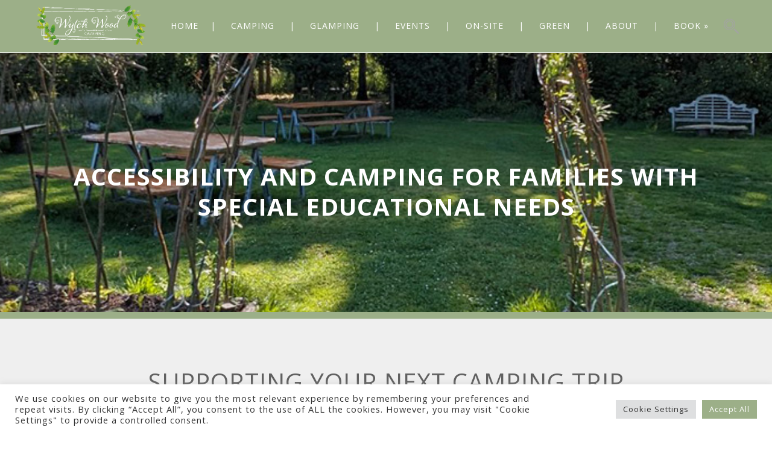

--- FILE ---
content_type: text/html; charset=UTF-8
request_url: https://wytch-wood.co.uk/about-us/accessibility/
body_size: 36567
content:
<!DOCTYPE html>
<html lang="en-GB">
<head>
 
    <meta charset="UTF-8"> 
    <meta name="viewport" content="width=device-width, initial-scale=1.0">
        	
<meta name='robots' content='index, follow, max-image-preview:large, max-snippet:-1, max-video-preview:-1' />
	<style>img:is([sizes="auto" i], [sizes^="auto," i]) { contain-intrinsic-size: 3000px 1500px }</style>
	
<!-- Google Tag Manager for WordPress by gtm4wp.com -->
<script data-cfasync="false" data-pagespeed-no-defer>
	var gtm4wp_datalayer_name = "dataLayer";
	var dataLayer = dataLayer || [];

	const gtm4wp_scrollerscript_debugmode         = false;
	const gtm4wp_scrollerscript_callbacktime      = 100;
	const gtm4wp_scrollerscript_readerlocation    = 150;
	const gtm4wp_scrollerscript_contentelementid  = "content";
	const gtm4wp_scrollerscript_scannertime       = 60;
</script>
<!-- End Google Tag Manager for WordPress by gtm4wp.com --><!-- Google tag (gtag.js) consent mode dataLayer added by Site Kit -->
<script type="text/javascript" id="google_gtagjs-js-consent-mode-data-layer">
/* <![CDATA[ */
window.dataLayer = window.dataLayer || [];function gtag(){dataLayer.push(arguments);}
gtag('consent', 'default', {"ad_personalization":"denied","ad_storage":"denied","ad_user_data":"denied","analytics_storage":"denied","functionality_storage":"denied","security_storage":"denied","personalization_storage":"denied","region":["AT","BE","BG","CH","CY","CZ","DE","DK","EE","ES","FI","FR","GB","GR","HR","HU","IE","IS","IT","LI","LT","LU","LV","MT","NL","NO","PL","PT","RO","SE","SI","SK"],"wait_for_update":500});
window._googlesitekitConsentCategoryMap = {"statistics":["analytics_storage"],"marketing":["ad_storage","ad_user_data","ad_personalization"],"functional":["functionality_storage","security_storage"],"preferences":["personalization_storage"]};
window._googlesitekitConsents = {"ad_personalization":"denied","ad_storage":"denied","ad_user_data":"denied","analytics_storage":"denied","functionality_storage":"denied","security_storage":"denied","personalization_storage":"denied","region":["AT","BE","BG","CH","CY","CZ","DE","DK","EE","ES","FI","FR","GB","GR","HR","HU","IE","IS","IT","LI","LT","LU","LV","MT","NL","NO","PL","PT","RO","SE","SI","SK"],"wait_for_update":500};
/* ]]> */
</script>
<!-- End Google tag (gtag.js) consent mode dataLayer added by Site Kit -->

	<!-- This site is optimized with the Yoast SEO plugin v26.8 - https://yoast.com/product/yoast-seo-wordpress/ -->
	<title>Accessibility @ Wytch Wood | Wtych Wood Camping | Somerset</title>
	<meta name="description" content="Accessibility - We believe Wytch Wood Camping has a lot to offer families and individuals with special educational needs." />
	<link rel="canonical" href="https://wytch-wood.co.uk/about-us/accessibility/" />
	<meta property="og:locale" content="en_GB" />
	<meta property="og:type" content="article" />
	<meta property="og:title" content="Accessibility @ Wytch Wood | Wtych Wood Camping | Somerset" />
	<meta property="og:description" content="Accessibility - We believe Wytch Wood Camping has a lot to offer families and individuals with special educational needs." />
	<meta property="og:url" content="https://wytch-wood.co.uk/about-us/accessibility/" />
	<meta property="og:site_name" content="Wytch Wood Camping &amp; Glamping | Somerset Camping | Crewkerne" />
	<meta property="article:publisher" content="https://www.facebook.com/Wytchwoodcamping/" />
	<meta property="article:modified_time" content="2025-06-05T12:42:04+00:00" />
	<meta property="og:image" content="https://wytch-wood.co.uk/wp-content/uploads/2023/10/Accessability.jpg" />
	<meta property="og:image:width" content="1000" />
	<meta property="og:image:height" content="746" />
	<meta property="og:image:type" content="image/jpeg" />
	<meta name="twitter:card" content="summary_large_image" />
	<meta name="twitter:label1" content="Estimated reading time" />
	<meta name="twitter:data1" content="4 minutes" />
	<script type="application/ld+json" class="yoast-schema-graph">{"@context":"https://schema.org","@graph":[{"@type":"WebPage","@id":"https://wytch-wood.co.uk/about-us/accessibility/","url":"https://wytch-wood.co.uk/about-us/accessibility/","name":"Accessibility @ Wytch Wood | Wtych Wood Camping | Somerset","isPartOf":{"@id":"https://wytch-wood.co.uk/#website"},"primaryImageOfPage":{"@id":"https://wytch-wood.co.uk/about-us/accessibility/#primaryimage"},"image":{"@id":"https://wytch-wood.co.uk/about-us/accessibility/#primaryimage"},"thumbnailUrl":"https://wytch-wood.co.uk/wp-content/uploads/2023/10/Accessability.jpg","datePublished":"2022-07-02T15:43:42+00:00","dateModified":"2025-06-05T12:42:04+00:00","description":"Accessibility - We believe Wytch Wood Camping has a lot to offer families and individuals with special educational needs.","breadcrumb":{"@id":"https://wytch-wood.co.uk/about-us/accessibility/#breadcrumb"},"inLanguage":"en-GB","potentialAction":[{"@type":"ReadAction","target":["https://wytch-wood.co.uk/about-us/accessibility/"]}]},{"@type":"ImageObject","inLanguage":"en-GB","@id":"https://wytch-wood.co.uk/about-us/accessibility/#primaryimage","url":"https://wytch-wood.co.uk/wp-content/uploads/2023/10/Accessability.jpg","contentUrl":"https://wytch-wood.co.uk/wp-content/uploads/2023/10/Accessability.jpg","width":1000,"height":746,"caption":"Accessibility at Wytch Wood Camping & Glamping"},{"@type":"BreadcrumbList","@id":"https://wytch-wood.co.uk/about-us/accessibility/#breadcrumb","itemListElement":[{"@type":"ListItem","position":1,"name":"Home","item":"https://wytch-wood.co.uk/"},{"@type":"ListItem","position":2,"name":"About Us","item":"https://wytch-wood.co.uk/about-us/"},{"@type":"ListItem","position":3,"name":"Accessibility @ Wytch Wood"}]},{"@type":"WebSite","@id":"https://wytch-wood.co.uk/#website","url":"https://wytch-wood.co.uk/","name":"Wytch Wood Camping & Glamping","description":"Woodland Camping &amp; Glamping in Somerset","publisher":{"@id":"https://wytch-wood.co.uk/#organization"},"potentialAction":[{"@type":"SearchAction","target":{"@type":"EntryPoint","urlTemplate":"https://wytch-wood.co.uk/?s={search_term_string}"},"query-input":{"@type":"PropertyValueSpecification","valueRequired":true,"valueName":"search_term_string"}}],"inLanguage":"en-GB"},{"@type":"Organization","@id":"https://wytch-wood.co.uk/#organization","name":"Wytch Wood Camping & Glamping","url":"https://wytch-wood.co.uk/","logo":{"@type":"ImageObject","inLanguage":"en-GB","@id":"https://wytch-wood.co.uk/#/schema/logo/image/","url":"https://wytch-wood.co.uk/wp-content/uploads/2021/02/Wytch-Wood-Logo-rectangle.png","contentUrl":"https://wytch-wood.co.uk/wp-content/uploads/2021/02/Wytch-Wood-Logo-rectangle.png","width":842,"height":336,"caption":"Wytch Wood Camping & Glamping"},"image":{"@id":"https://wytch-wood.co.uk/#/schema/logo/image/"},"sameAs":["https://www.facebook.com/Wytchwoodcamping/","https://www.instagram.com/wytchwoodcamping/"]}]}</script>
	<!-- / Yoast SEO plugin. -->


<link rel='dns-prefetch' href='//www.googletagmanager.com' />
<link rel='dns-prefetch' href='//fonts.googleapis.com' />
<link rel="alternate" type="application/rss+xml" title="Wytch Wood Camping &amp; Glamping | Somerset Camping | Crewkerne &raquo; Feed" href="https://wytch-wood.co.uk/feed/" />
<link rel="alternate" type="application/rss+xml" title="Wytch Wood Camping &amp; Glamping | Somerset Camping | Crewkerne &raquo; Comments Feed" href="https://wytch-wood.co.uk/comments/feed/" />
<link rel="alternate" type="text/calendar" title="Wytch Wood Camping &amp; Glamping | Somerset Camping | Crewkerne &raquo; iCal Feed" href="https://wytch-wood.co.uk/events/?ical=1" />
<script type="text/javascript">
/* <![CDATA[ */
window._wpemojiSettings = {"baseUrl":"https:\/\/s.w.org\/images\/core\/emoji\/16.0.1\/72x72\/","ext":".png","svgUrl":"https:\/\/s.w.org\/images\/core\/emoji\/16.0.1\/svg\/","svgExt":".svg","source":{"concatemoji":"https:\/\/wytch-wood.co.uk\/wp-includes\/js\/wp-emoji-release.min.js?ver=6.8.3"}};
/*! This file is auto-generated */
!function(s,n){var o,i,e;function c(e){try{var t={supportTests:e,timestamp:(new Date).valueOf()};sessionStorage.setItem(o,JSON.stringify(t))}catch(e){}}function p(e,t,n){e.clearRect(0,0,e.canvas.width,e.canvas.height),e.fillText(t,0,0);var t=new Uint32Array(e.getImageData(0,0,e.canvas.width,e.canvas.height).data),a=(e.clearRect(0,0,e.canvas.width,e.canvas.height),e.fillText(n,0,0),new Uint32Array(e.getImageData(0,0,e.canvas.width,e.canvas.height).data));return t.every(function(e,t){return e===a[t]})}function u(e,t){e.clearRect(0,0,e.canvas.width,e.canvas.height),e.fillText(t,0,0);for(var n=e.getImageData(16,16,1,1),a=0;a<n.data.length;a++)if(0!==n.data[a])return!1;return!0}function f(e,t,n,a){switch(t){case"flag":return n(e,"\ud83c\udff3\ufe0f\u200d\u26a7\ufe0f","\ud83c\udff3\ufe0f\u200b\u26a7\ufe0f")?!1:!n(e,"\ud83c\udde8\ud83c\uddf6","\ud83c\udde8\u200b\ud83c\uddf6")&&!n(e,"\ud83c\udff4\udb40\udc67\udb40\udc62\udb40\udc65\udb40\udc6e\udb40\udc67\udb40\udc7f","\ud83c\udff4\u200b\udb40\udc67\u200b\udb40\udc62\u200b\udb40\udc65\u200b\udb40\udc6e\u200b\udb40\udc67\u200b\udb40\udc7f");case"emoji":return!a(e,"\ud83e\udedf")}return!1}function g(e,t,n,a){var r="undefined"!=typeof WorkerGlobalScope&&self instanceof WorkerGlobalScope?new OffscreenCanvas(300,150):s.createElement("canvas"),o=r.getContext("2d",{willReadFrequently:!0}),i=(o.textBaseline="top",o.font="600 32px Arial",{});return e.forEach(function(e){i[e]=t(o,e,n,a)}),i}function t(e){var t=s.createElement("script");t.src=e,t.defer=!0,s.head.appendChild(t)}"undefined"!=typeof Promise&&(o="wpEmojiSettingsSupports",i=["flag","emoji"],n.supports={everything:!0,everythingExceptFlag:!0},e=new Promise(function(e){s.addEventListener("DOMContentLoaded",e,{once:!0})}),new Promise(function(t){var n=function(){try{var e=JSON.parse(sessionStorage.getItem(o));if("object"==typeof e&&"number"==typeof e.timestamp&&(new Date).valueOf()<e.timestamp+604800&&"object"==typeof e.supportTests)return e.supportTests}catch(e){}return null}();if(!n){if("undefined"!=typeof Worker&&"undefined"!=typeof OffscreenCanvas&&"undefined"!=typeof URL&&URL.createObjectURL&&"undefined"!=typeof Blob)try{var e="postMessage("+g.toString()+"("+[JSON.stringify(i),f.toString(),p.toString(),u.toString()].join(",")+"));",a=new Blob([e],{type:"text/javascript"}),r=new Worker(URL.createObjectURL(a),{name:"wpTestEmojiSupports"});return void(r.onmessage=function(e){c(n=e.data),r.terminate(),t(n)})}catch(e){}c(n=g(i,f,p,u))}t(n)}).then(function(e){for(var t in e)n.supports[t]=e[t],n.supports.everything=n.supports.everything&&n.supports[t],"flag"!==t&&(n.supports.everythingExceptFlag=n.supports.everythingExceptFlag&&n.supports[t]);n.supports.everythingExceptFlag=n.supports.everythingExceptFlag&&!n.supports.flag,n.DOMReady=!1,n.readyCallback=function(){n.DOMReady=!0}}).then(function(){return e}).then(function(){var e;n.supports.everything||(n.readyCallback(),(e=n.source||{}).concatemoji?t(e.concatemoji):e.wpemoji&&e.twemoji&&(t(e.twemoji),t(e.wpemoji)))}))}((window,document),window._wpemojiSettings);
/* ]]> */
</script>
<link rel='stylesheet' id='dashicons-css' href='https://wytch-wood.co.uk/wp-includes/css/dashicons.min.css?ver=6.8.3' type='text/css' media='all' />
<link rel='stylesheet' id='tec-variables-skeleton-css' href='https://wytch-wood.co.uk/wp-content/plugins/event-tickets/common/build/css/variables-skeleton.css?ver=6.10.1' type='text/css' media='all' />
<link rel='stylesheet' id='tec-variables-full-css' href='https://wytch-wood.co.uk/wp-content/plugins/event-tickets/common/build/css/variables-full.css?ver=6.10.1' type='text/css' media='all' />
<link rel='stylesheet' id='tribe-common-skeleton-style-css' href='https://wytch-wood.co.uk/wp-content/plugins/event-tickets/common/build/css/common-skeleton.css?ver=6.10.1' type='text/css' media='all' />
<link rel='stylesheet' id='tribe-common-full-style-css' href='https://wytch-wood.co.uk/wp-content/plugins/event-tickets/common/build/css/common-full.css?ver=6.10.1' type='text/css' media='all' />
<link rel='stylesheet' id='event-tickets-tickets-css-css' href='https://wytch-wood.co.uk/wp-content/plugins/event-tickets/build/css/tickets.css?ver=5.27.3' type='text/css' media='all' />
<link rel='stylesheet' id='event-tickets-tickets-rsvp-css-css' href='https://wytch-wood.co.uk/wp-content/plugins/event-tickets/build/css/rsvp-v1.css?ver=5.27.3' type='text/css' media='all' />
<style id='wp-emoji-styles-inline-css' type='text/css'>

	img.wp-smiley, img.emoji {
		display: inline !important;
		border: none !important;
		box-shadow: none !important;
		height: 1em !important;
		width: 1em !important;
		margin: 0 0.07em !important;
		vertical-align: -0.1em !important;
		background: none !important;
		padding: 0 !important;
	}
</style>
<link rel='stylesheet' id='wp-block-library-css' href='https://wytch-wood.co.uk/wp-includes/css/dist/block-library/style.min.css?ver=6.8.3' type='text/css' media='all' />
<style id='classic-theme-styles-inline-css' type='text/css'>
/*! This file is auto-generated */
.wp-block-button__link{color:#fff;background-color:#32373c;border-radius:9999px;box-shadow:none;text-decoration:none;padding:calc(.667em + 2px) calc(1.333em + 2px);font-size:1.125em}.wp-block-file__button{background:#32373c;color:#fff;text-decoration:none}
</style>
<style id='global-styles-inline-css' type='text/css'>
:root{--wp--preset--aspect-ratio--square: 1;--wp--preset--aspect-ratio--4-3: 4/3;--wp--preset--aspect-ratio--3-4: 3/4;--wp--preset--aspect-ratio--3-2: 3/2;--wp--preset--aspect-ratio--2-3: 2/3;--wp--preset--aspect-ratio--16-9: 16/9;--wp--preset--aspect-ratio--9-16: 9/16;--wp--preset--color--black: #000000;--wp--preset--color--cyan-bluish-gray: #abb8c3;--wp--preset--color--white: #ffffff;--wp--preset--color--pale-pink: #f78da7;--wp--preset--color--vivid-red: #cf2e2e;--wp--preset--color--luminous-vivid-orange: #ff6900;--wp--preset--color--luminous-vivid-amber: #fcb900;--wp--preset--color--light-green-cyan: #7bdcb5;--wp--preset--color--vivid-green-cyan: #00d084;--wp--preset--color--pale-cyan-blue: #8ed1fc;--wp--preset--color--vivid-cyan-blue: #0693e3;--wp--preset--color--vivid-purple: #9b51e0;--wp--preset--gradient--vivid-cyan-blue-to-vivid-purple: linear-gradient(135deg,rgba(6,147,227,1) 0%,rgb(155,81,224) 100%);--wp--preset--gradient--light-green-cyan-to-vivid-green-cyan: linear-gradient(135deg,rgb(122,220,180) 0%,rgb(0,208,130) 100%);--wp--preset--gradient--luminous-vivid-amber-to-luminous-vivid-orange: linear-gradient(135deg,rgba(252,185,0,1) 0%,rgba(255,105,0,1) 100%);--wp--preset--gradient--luminous-vivid-orange-to-vivid-red: linear-gradient(135deg,rgba(255,105,0,1) 0%,rgb(207,46,46) 100%);--wp--preset--gradient--very-light-gray-to-cyan-bluish-gray: linear-gradient(135deg,rgb(238,238,238) 0%,rgb(169,184,195) 100%);--wp--preset--gradient--cool-to-warm-spectrum: linear-gradient(135deg,rgb(74,234,220) 0%,rgb(151,120,209) 20%,rgb(207,42,186) 40%,rgb(238,44,130) 60%,rgb(251,105,98) 80%,rgb(254,248,76) 100%);--wp--preset--gradient--blush-light-purple: linear-gradient(135deg,rgb(255,206,236) 0%,rgb(152,150,240) 100%);--wp--preset--gradient--blush-bordeaux: linear-gradient(135deg,rgb(254,205,165) 0%,rgb(254,45,45) 50%,rgb(107,0,62) 100%);--wp--preset--gradient--luminous-dusk: linear-gradient(135deg,rgb(255,203,112) 0%,rgb(199,81,192) 50%,rgb(65,88,208) 100%);--wp--preset--gradient--pale-ocean: linear-gradient(135deg,rgb(255,245,203) 0%,rgb(182,227,212) 50%,rgb(51,167,181) 100%);--wp--preset--gradient--electric-grass: linear-gradient(135deg,rgb(202,248,128) 0%,rgb(113,206,126) 100%);--wp--preset--gradient--midnight: linear-gradient(135deg,rgb(2,3,129) 0%,rgb(40,116,252) 100%);--wp--preset--font-size--small: 13px;--wp--preset--font-size--medium: 20px;--wp--preset--font-size--large: 36px;--wp--preset--font-size--x-large: 42px;--wp--preset--spacing--20: 0.44rem;--wp--preset--spacing--30: 0.67rem;--wp--preset--spacing--40: 1rem;--wp--preset--spacing--50: 1.5rem;--wp--preset--spacing--60: 2.25rem;--wp--preset--spacing--70: 3.38rem;--wp--preset--spacing--80: 5.06rem;--wp--preset--shadow--natural: 6px 6px 9px rgba(0, 0, 0, 0.2);--wp--preset--shadow--deep: 12px 12px 50px rgba(0, 0, 0, 0.4);--wp--preset--shadow--sharp: 6px 6px 0px rgba(0, 0, 0, 0.2);--wp--preset--shadow--outlined: 6px 6px 0px -3px rgba(255, 255, 255, 1), 6px 6px rgba(0, 0, 0, 1);--wp--preset--shadow--crisp: 6px 6px 0px rgba(0, 0, 0, 1);}:where(.is-layout-flex){gap: 0.5em;}:where(.is-layout-grid){gap: 0.5em;}body .is-layout-flex{display: flex;}.is-layout-flex{flex-wrap: wrap;align-items: center;}.is-layout-flex > :is(*, div){margin: 0;}body .is-layout-grid{display: grid;}.is-layout-grid > :is(*, div){margin: 0;}:where(.wp-block-columns.is-layout-flex){gap: 2em;}:where(.wp-block-columns.is-layout-grid){gap: 2em;}:where(.wp-block-post-template.is-layout-flex){gap: 1.25em;}:where(.wp-block-post-template.is-layout-grid){gap: 1.25em;}.has-black-color{color: var(--wp--preset--color--black) !important;}.has-cyan-bluish-gray-color{color: var(--wp--preset--color--cyan-bluish-gray) !important;}.has-white-color{color: var(--wp--preset--color--white) !important;}.has-pale-pink-color{color: var(--wp--preset--color--pale-pink) !important;}.has-vivid-red-color{color: var(--wp--preset--color--vivid-red) !important;}.has-luminous-vivid-orange-color{color: var(--wp--preset--color--luminous-vivid-orange) !important;}.has-luminous-vivid-amber-color{color: var(--wp--preset--color--luminous-vivid-amber) !important;}.has-light-green-cyan-color{color: var(--wp--preset--color--light-green-cyan) !important;}.has-vivid-green-cyan-color{color: var(--wp--preset--color--vivid-green-cyan) !important;}.has-pale-cyan-blue-color{color: var(--wp--preset--color--pale-cyan-blue) !important;}.has-vivid-cyan-blue-color{color: var(--wp--preset--color--vivid-cyan-blue) !important;}.has-vivid-purple-color{color: var(--wp--preset--color--vivid-purple) !important;}.has-black-background-color{background-color: var(--wp--preset--color--black) !important;}.has-cyan-bluish-gray-background-color{background-color: var(--wp--preset--color--cyan-bluish-gray) !important;}.has-white-background-color{background-color: var(--wp--preset--color--white) !important;}.has-pale-pink-background-color{background-color: var(--wp--preset--color--pale-pink) !important;}.has-vivid-red-background-color{background-color: var(--wp--preset--color--vivid-red) !important;}.has-luminous-vivid-orange-background-color{background-color: var(--wp--preset--color--luminous-vivid-orange) !important;}.has-luminous-vivid-amber-background-color{background-color: var(--wp--preset--color--luminous-vivid-amber) !important;}.has-light-green-cyan-background-color{background-color: var(--wp--preset--color--light-green-cyan) !important;}.has-vivid-green-cyan-background-color{background-color: var(--wp--preset--color--vivid-green-cyan) !important;}.has-pale-cyan-blue-background-color{background-color: var(--wp--preset--color--pale-cyan-blue) !important;}.has-vivid-cyan-blue-background-color{background-color: var(--wp--preset--color--vivid-cyan-blue) !important;}.has-vivid-purple-background-color{background-color: var(--wp--preset--color--vivid-purple) !important;}.has-black-border-color{border-color: var(--wp--preset--color--black) !important;}.has-cyan-bluish-gray-border-color{border-color: var(--wp--preset--color--cyan-bluish-gray) !important;}.has-white-border-color{border-color: var(--wp--preset--color--white) !important;}.has-pale-pink-border-color{border-color: var(--wp--preset--color--pale-pink) !important;}.has-vivid-red-border-color{border-color: var(--wp--preset--color--vivid-red) !important;}.has-luminous-vivid-orange-border-color{border-color: var(--wp--preset--color--luminous-vivid-orange) !important;}.has-luminous-vivid-amber-border-color{border-color: var(--wp--preset--color--luminous-vivid-amber) !important;}.has-light-green-cyan-border-color{border-color: var(--wp--preset--color--light-green-cyan) !important;}.has-vivid-green-cyan-border-color{border-color: var(--wp--preset--color--vivid-green-cyan) !important;}.has-pale-cyan-blue-border-color{border-color: var(--wp--preset--color--pale-cyan-blue) !important;}.has-vivid-cyan-blue-border-color{border-color: var(--wp--preset--color--vivid-cyan-blue) !important;}.has-vivid-purple-border-color{border-color: var(--wp--preset--color--vivid-purple) !important;}.has-vivid-cyan-blue-to-vivid-purple-gradient-background{background: var(--wp--preset--gradient--vivid-cyan-blue-to-vivid-purple) !important;}.has-light-green-cyan-to-vivid-green-cyan-gradient-background{background: var(--wp--preset--gradient--light-green-cyan-to-vivid-green-cyan) !important;}.has-luminous-vivid-amber-to-luminous-vivid-orange-gradient-background{background: var(--wp--preset--gradient--luminous-vivid-amber-to-luminous-vivid-orange) !important;}.has-luminous-vivid-orange-to-vivid-red-gradient-background{background: var(--wp--preset--gradient--luminous-vivid-orange-to-vivid-red) !important;}.has-very-light-gray-to-cyan-bluish-gray-gradient-background{background: var(--wp--preset--gradient--very-light-gray-to-cyan-bluish-gray) !important;}.has-cool-to-warm-spectrum-gradient-background{background: var(--wp--preset--gradient--cool-to-warm-spectrum) !important;}.has-blush-light-purple-gradient-background{background: var(--wp--preset--gradient--blush-light-purple) !important;}.has-blush-bordeaux-gradient-background{background: var(--wp--preset--gradient--blush-bordeaux) !important;}.has-luminous-dusk-gradient-background{background: var(--wp--preset--gradient--luminous-dusk) !important;}.has-pale-ocean-gradient-background{background: var(--wp--preset--gradient--pale-ocean) !important;}.has-electric-grass-gradient-background{background: var(--wp--preset--gradient--electric-grass) !important;}.has-midnight-gradient-background{background: var(--wp--preset--gradient--midnight) !important;}.has-small-font-size{font-size: var(--wp--preset--font-size--small) !important;}.has-medium-font-size{font-size: var(--wp--preset--font-size--medium) !important;}.has-large-font-size{font-size: var(--wp--preset--font-size--large) !important;}.has-x-large-font-size{font-size: var(--wp--preset--font-size--x-large) !important;}
:where(.wp-block-post-template.is-layout-flex){gap: 1.25em;}:where(.wp-block-post-template.is-layout-grid){gap: 1.25em;}
:where(.wp-block-columns.is-layout-flex){gap: 2em;}:where(.wp-block-columns.is-layout-grid){gap: 2em;}
:root :where(.wp-block-pullquote){font-size: 1.5em;line-height: 1.6;}
</style>
<link rel='stylesheet' id='child-theme-generator-css' href='https://wytch-wood.co.uk/wp-content/plugins/child-theme-generator/public/css/child-theme-generator-public.css?ver=1.0.0' type='text/css' media='all' />
<link rel='stylesheet' id='cookie-law-info-css' href='https://wytch-wood.co.uk/wp-content/plugins/cookie-law-info/legacy/public/css/cookie-law-info-public.css?ver=3.3.9.1' type='text/css' media='all' />
<link rel='stylesheet' id='cookie-law-info-gdpr-css' href='https://wytch-wood.co.uk/wp-content/plugins/cookie-law-info/legacy/public/css/cookie-law-info-gdpr.css?ver=3.3.9.1' type='text/css' media='all' />
<link rel='stylesheet' id='nd_options_style-css' href='https://wytch-wood.co.uk/wp-content/plugins/nd-shortcodes/css/style.css?ver=6.8.3' type='text/css' media='all' />
<link rel='stylesheet' id='nd_options_font_family_h-css' href='https://fonts.googleapis.com/css?family=Open+Sans%3A300%2C400%2C700&#038;ver=6.8.3' type='text/css' media='all' />
<link rel='stylesheet' id='nd_options_font_family_p-css' href='https://fonts.googleapis.com/css?family=Open+Sans%3A300%2C400%2C700&#038;ver=6.8.3' type='text/css' media='all' />
<link rel='stylesheet' id='nd_options_font_family_third-css' href='https://fonts.googleapis.com/css?family=Open+Sans%3A300%2C400%2C700&#038;ver=6.8.3' type='text/css' media='all' />
<link rel='stylesheet' id='SFSImainCss-css' href='https://wytch-wood.co.uk/wp-content/plugins/ultimate-social-media-icons/css/sfsi-style.css?ver=2.9.6' type='text/css' media='all' />
<link rel='stylesheet' id='wp-components-css' href='https://wytch-wood.co.uk/wp-includes/css/dist/components/style.min.css?ver=6.8.3' type='text/css' media='all' />
<link rel='stylesheet' id='godaddy-styles-css' href='https://wytch-wood.co.uk/wp-content/mu-plugins/vendor/wpex/godaddy-launch/includes/Dependencies/GoDaddy/Styles/build/latest.css?ver=2.0.2' type='text/css' media='all' />
<link rel='stylesheet' id='url-shortify-css' href='https://wytch-wood.co.uk/wp-content/plugins/url-shortify/lite/dist/styles/url-shortify.css?ver=1.12.1' type='text/css' media='all' />
<link rel='stylesheet' id='parente2-style-css' href='https://wytch-wood.co.uk/wp-content/themes/campingvillage/style.css?ver=6.8.3' type='text/css' media='all' />
<link rel='stylesheet' id='childe2-style-css' href='https://wytch-wood.co.uk/wp-content/themes/WitchesintheWoods/style.css?ver=6.8.3' type='text/css' media='all' />
<link rel='stylesheet' id='campingvillage-style-css' href='https://wytch-wood.co.uk/wp-content/themes/WitchesintheWoods/style.css?ver=6.8.3' type='text/css' media='all' />
<link rel='stylesheet' id='js_composer_front-css' href='//wytch-wood.co.uk/wp-content/uploads/js_composer/js_composer_front_custom.css?ver=8.7.2' type='text/css' media='all' />
<link rel='stylesheet' id='js_composer_custom_css-css' href='//wytch-wood.co.uk/wp-content/uploads/js_composer/custom.css?ver=8.7.2' type='text/css' media='all' />
<link rel='stylesheet' id='event-tickets-rsvp-css' href='https://wytch-wood.co.uk/wp-content/plugins/event-tickets/build/css/rsvp.css?ver=5.27.3' type='text/css' media='all' />
<!--n2css--><!--n2js--><script type="text/javascript" src="https://wytch-wood.co.uk/wp-includes/js/jquery/jquery.min.js?ver=3.7.1" id="jquery-core-js"></script>
<script type="text/javascript" src="https://wytch-wood.co.uk/wp-includes/js/jquery/jquery-migrate.min.js?ver=3.4.1" id="jquery-migrate-js"></script>
<script type="text/javascript" src="https://wytch-wood.co.uk/wp-content/plugins/child-theme-generator/public/js/child-theme-generator-public.js?ver=1.0.0" id="child-theme-generator-js"></script>
<script type="text/javascript" id="cookie-law-info-js-extra">
/* <![CDATA[ */
var Cli_Data = {"nn_cookie_ids":[],"cookielist":[],"non_necessary_cookies":[],"ccpaEnabled":"","ccpaRegionBased":"","ccpaBarEnabled":"","strictlyEnabled":["necessary","obligatoire"],"ccpaType":"gdpr","js_blocking":"1","custom_integration":"","triggerDomRefresh":"","secure_cookies":""};
var cli_cookiebar_settings = {"animate_speed_hide":"500","animate_speed_show":"500","background":"#FFF","border":"#b1a6a6c2","border_on":"","button_1_button_colour":"#61a229","button_1_button_hover":"#4e8221","button_1_link_colour":"#fff","button_1_as_button":"1","button_1_new_win":"","button_2_button_colour":"#333","button_2_button_hover":"#292929","button_2_link_colour":"#444","button_2_as_button":"","button_2_hidebar":"","button_3_button_colour":"#dedfe0","button_3_button_hover":"#b2b2b3","button_3_link_colour":"#333333","button_3_as_button":"1","button_3_new_win":"","button_4_button_colour":"#dedfe0","button_4_button_hover":"#b2b2b3","button_4_link_colour":"#333333","button_4_as_button":"1","button_7_button_colour":"#9caf88","button_7_button_hover":"#7d8c6d","button_7_link_colour":"#fff","button_7_as_button":"1","button_7_new_win":"","font_family":"inherit","header_fix":"","notify_animate_hide":"1","notify_animate_show":"","notify_div_id":"#cookie-law-info-bar","notify_position_horizontal":"right","notify_position_vertical":"bottom","scroll_close":"","scroll_close_reload":"","accept_close_reload":"","reject_close_reload":"","showagain_tab":"","showagain_background":"#fff","showagain_border":"#000","showagain_div_id":"#cookie-law-info-again","showagain_x_position":"100px","text":"#333333","show_once_yn":"","show_once":"10000","logging_on":"","as_popup":"","popup_overlay":"1","bar_heading_text":"","cookie_bar_as":"banner","popup_showagain_position":"bottom-right","widget_position":"left"};
var log_object = {"ajax_url":"https:\/\/wytch-wood.co.uk\/wp-admin\/admin-ajax.php"};
/* ]]> */
</script>
<script type="text/javascript" src="https://wytch-wood.co.uk/wp-content/plugins/cookie-law-info/legacy/public/js/cookie-law-info-public.js?ver=3.3.9.1" id="cookie-law-info-js"></script>
<script type="text/javascript" id="url-shortify-js-extra">
/* <![CDATA[ */
var usParams = {"ajaxurl":"https:\/\/wytch-wood.co.uk\/wp-admin\/admin-ajax.php"};
/* ]]> */
</script>
<script type="text/javascript" src="https://wytch-wood.co.uk/wp-content/plugins/url-shortify/lite/dist/scripts/url-shortify.js?ver=1.12.1" id="url-shortify-js"></script>
<script type="text/javascript" src="https://wytch-wood.co.uk/wp-content/plugins/duracelltomi-google-tag-manager/dist/js/analytics-talk-content-tracking.js?ver=1.22.3" id="gtm4wp-scroll-tracking-js"></script>

<!-- Google tag (gtag.js) snippet added by Site Kit -->
<!-- Google Analytics snippet added by Site Kit -->
<script type="text/javascript" src="https://www.googletagmanager.com/gtag/js?id=G-Z5ELRBW6QG" id="google_gtagjs-js" async></script>
<script type="text/javascript" id="google_gtagjs-js-after">
/* <![CDATA[ */
window.dataLayer = window.dataLayer || [];function gtag(){dataLayer.push(arguments);}
gtag("set","linker",{"domains":["wytch-wood.co.uk"]});
gtag("js", new Date());
gtag("set", "developer_id.dZTNiMT", true);
gtag("config", "G-Z5ELRBW6QG");
/* ]]> */
</script>
<script></script><link rel="https://api.w.org/" href="https://wytch-wood.co.uk/wp-json/" /><link rel="alternate" title="JSON" type="application/json" href="https://wytch-wood.co.uk/wp-json/wp/v2/pages/2836" /><link rel="EditURI" type="application/rsd+xml" title="RSD" href="https://wytch-wood.co.uk/xmlrpc.php?rsd" />
<link rel='shortlink' href='https://wytch-wood.co.uk/yu52' />
<link rel="alternate" title="oEmbed (JSON)" type="application/json+oembed" href="https://wytch-wood.co.uk/wp-json/oembed/1.0/embed?url=https%3A%2F%2Fwytch-wood.co.uk%2Fabout-us%2Faccessibility%2F" />
<link rel="alternate" title="oEmbed (XML)" type="text/xml+oembed" href="https://wytch-wood.co.uk/wp-json/oembed/1.0/embed?url=https%3A%2F%2Fwytch-wood.co.uk%2Fabout-us%2Faccessibility%2F&#038;format=xml" />
<meta name="generator" content="Site Kit by Google 1.170.0" /><!-- HFCM by 99 Robots - Snippet # 2: Affiliates -->
<meta name="verification" content="a5718d5fb960b43cd1366ee6badd731f" />
<!-- /end HFCM by 99 Robots -->
<!-- HFCM by 99 Robots - Snippet # 4: Trustindex -->
<script defer async src='https://cdn.trustindex.io/loader-cert.js?631b9e325b800056b986fc1c016'></script>
<!-- /end HFCM by 99 Robots -->

	
    <style type="text/css">

    	/*START FONTS FAMILY*/
    	.nd_options_customizer_fonts .nd_options_first_font,
    	.nd_options_customizer_fonts h1,
    	.nd_options_customizer_fonts h2,
    	.nd_options_customizer_fonts h3,
    	.nd_options_customizer_fonts h4,
    	.nd_options_customizer_fonts h5,
    	.nd_options_customizer_fonts h6
    	{ font-family: 'Open Sans', sans-serif; }

    	.nd_options_customizer_fonts,
    	.nd_options_customizer_fonts .nd_options_second_font,
    	.nd_options_customizer_fonts p,
    	.nd_options_customizer_fonts a,
    	.nd_options_customizer_fonts select,
    	.nd_options_customizer_fonts textarea,
    	.nd_options_customizer_fonts label,
    	.nd_options_customizer_fonts input,
    	#start_nicdark_framework
    	{ font-family: 'Open Sans', sans-serif; }

    	.nd_options_customizer_fonts .nd_options_second_font_important
    	{ font-family: 'Open Sans', sans-serif !important; }

    	.nd_options_customizer_fonts .nd_options_third_font
    	{ font-family: 'Open Sans', sans-serif; }


    	/*START FONTS COLOR*/
    	.nd_options_customizer_fonts .nd_options_color_greydark,
    	.nd_options_customizer_fonts h1,
    	.nd_options_customizer_fonts h2,
    	.nd_options_customizer_fonts h3,
    	.nd_options_customizer_fonts h4,
    	.nd_options_customizer_fonts h5,
    	.nd_options_customizer_fonts h6
    	{ color: #666666; }
    	.nd_options_customizer_fonts .nd_options_color_greydark_important
    	{ color: #666666 !important; }

    	/*PLACEHOLDER*/
    	.nd_options_customizer_fonts .nd_options_placeholder_color_greydark_important::-webkit-input-placeholder { color: #666666 !important; }
		.nd_options_customizer_fonts .nd_options_placeholder_color_greydark_important::-moz-placeholder { color: #666666 !important; }
		.nd_options_customizer_fonts .nd_options_placeholder_color_greydark_important:-ms-input-placeholder { color: #666666 !important; }
		.nd_options_customizer_fonts .nd_options_placeholder_color_greydark_important:-moz-placeholder { color: #666666 !important; }

    	.nd_options_customizer_fonts,
    	.nd_options_customizer_fonts .nd_options_color_grey,
    	.nd_options_customizer_fonts p,
    	.nd_options_customizer_fonts a,
    	.nd_options_customizer_fonts select,
    	.nd_options_customizer_fonts textarea,
    	.nd_options_customizer_fonts label,
    	.nd_options_customizer_fonts input
    	{ color: #7e7e7e; }

    	.nd_options_color_grey_important { color: #7e7e7e !important; }


    	/*compatibility with plugin Learning*/
    	#nd_learning_calendar_single_course .ui-datepicker-title {
    		font-family: 'Open Sans', sans-serif;
    		color: #666666;	
    	}
    	#nd_learning_calendar_single_course .ui-datepicker-calendar th {
    		color: #666666;	
    	}
       
    </style>
    


	
    <style type="text/css">

    	/*START FORMS STYLES*/
    	.nd_options_customizer_forms span.wpcf7-not-valid-tip,
    	.nd_options_customizer_forms .wpcf7-response-output.wpcf7-validation-errors,
    	.wpcf7-response-output
    	{ 
    		background-color: #bd7880; 
    		border-width: 0px !important;
    		border-color: #fff !important;
    		border-radius: 0px;
    		border-style: solid;
    		padding: 5px !important;
    		color: #ffffff;
    		margin: 10px 0px 10px 0px !important;
    		font-size: 13px;
    		line-height: 20px;
    	}
    	.nd_options_customizer_forms .wpcf7-response-output.wpcf7-mail-sent-ok
    	{ 
    		background-color: #9caf88; 
    		border-width: 0px;
    		border-color: #fff;
    		border-radius: 0px;
    		border-style: solid;
    		padding: 5px;
    		color: #ffffff;
    		margin: 0px;
    		margin-top: 10px;
    		font-size: 13px;
    		line-height: 20px;
    	}


    	/*new compatibility*/
    	.nd_options_customizer_forms .wpcf7 form.sent .wpcf7-response-output {
    		background-color: #9caf88; 
    		border-width: 0px;
    		border-color: #fff;
    		border-radius: 0px;
    		border-style: solid;
    		padding: 5px;
    		color: #ffffff;
    		margin: 0px;
    		margin-top: 10px;
    		font-size: 13px;
    		line-height: 20px;
    	}



       
    </style>
    


	
    <style type="text/css">

    	/*START FORMS STYLES*/
    	.nd_options_customizer_forms input[type="text"],
    	.nd_options_customizer_forms input[type="email"],
    	.nd_options_customizer_forms input[type="url"],
    	.nd_options_customizer_forms input[type="tel"],
    	.nd_options_customizer_forms input[type="number"],
    	.nd_options_customizer_forms input[type="date"],
    	.nd_options_customizer_forms input[type="file"],
    	.nd_options_customizer_forms input[type="password"],
    	.nd_options_customizer_forms select,
    	.nd_options_customizer_forms textarea,
    	.StripeElement

    	{ 
    		background-color: #efefef; 
    		border-width: 1px;
    		border-color: #bfbfbf;
    		border-radius: 0px;
    		border-style: solid;
    		padding: 10px 20px;
    		-webkit-appearance: none;
    		color: #7e7e7e !important;

    		    	}


    	.nd_options_customizer_forms input[type="text"]::-webkit-input-placeholder,
    	.nd_options_customizer_forms input[type="email"]::-webkit-input-placeholder,
    	.nd_options_customizer_forms input[type="url"]::-webkit-input-placeholder, 
    	.nd_options_customizer_forms input[type="tel"]::-webkit-input-placeholder ,
    	.nd_options_customizer_forms input[type="password"]::-webkit-input-placeholder ,
    	.nd_options_customizer_forms input[type="number"]::-webkit-input-placeholder,
    	.nd_options_customizer_forms textarea::-webkit-input-placeholder  {
    		color: #7e7e7e !important;	
    	}


    	.nd_options_customizer_forms select {
    		cursor: pointer;
    	}

    	.nd_options_customizer_forms select option {
    		padding: 10px 20px;	
    	}

       
    </style>
    


	
    <style type="text/css">

    	/*START FORMS STYLES*/
    	.nd_options_customizer_forms input[type="submit"],
    	.nd_options_customizer_forms button[type="submit"],
    	.give-btn.give-btn-modal
    	{ 
    		background-color: #9caf88; 
    		border-width: 0px;
    		border-color: #9caf88;
    		border-radius: 0px;
    		border-style: solid;
    		padding: 10px 20px;
    		-webkit-appearance: none;
    		color: #ffffff;
    		cursor: pointer;
    		font-family: 'Open Sans', sans-serif;

    	}

       
    </style>
    


	<style type="text/css">

		.nd_options_cursor_default_a > a { cursor: default; }
		.nd_options_customizer_labels_color_new { background-color: #94c43c; }
		
		/*hot*/
		.nd_options_navigation_type .menu li.nd_options_hot_label > a:after,
		#nd_options_header_5 .menu li.nd_options_hot_label > a:after,
		#nd_options_header_6 .menu li.nd_options_hot_label > a:after { content: "HOT"; float: right; background-color: #94c43c; border-radius: 3px; color: #fff; font-size: 10px; line-height: 10px; padding: 3px 5px; }
		
		/*best*/
		.nd_options_navigation_type .menu li.nd_options_best_label > a:after,
		#nd_options_header_5 .menu li.nd_options_best_label > a:after,
		#nd_options_header_6 .menu li.nd_options_best_label > a:after { content: "BEST"; float: right; background-color: #94c43c; border-radius: 3px; color: #fff; font-size: 10px; line-height: 10px; padding: 3px 5px; }
		
		/*new*/
		.nd_options_navigation_type .menu li.nd_options_new_label > a:after,
		#nd_options_header_5 .menu li.nd_options_new_label > a:after,
		#nd_options_header_6 .menu li.nd_options_new_label > a:after { content: "NEW"; float: right; background-color: #94c43c; border-radius: 3px; color: #fff; font-size: 10px; line-height: 10px; padding: 3px 5px; }
		
		/*slide*/
		.nd_options_navigation_type .menu li.nd_options_slide_label > a:after,
		#nd_options_header_5 .menu li.nd_options_slide_label > a:after,
		#nd_options_header_6 .menu li.nd_options_slide_label > a:after { content: "SLIDE"; float: right; background-color: #94c43c; border-radius: 3px; color: #fff; font-size: 10px; line-height: 10px; padding: 3px 5px; }

		/*demo*/
		.nd_options_navigation_type .menu li.nd_options_demo_label > a:after,
		#nd_options_header_5 .menu li.nd_options_demo_label > a:after,
		#nd_options_header_6 .menu li.nd_options_demo_label > a:after { content: "DEMO"; float: right; background-color: #94c43c; border-radius: 3px; color: #fff; font-size: 10px; line-height: 10px; padding: 3px 5px; }

		/*all*/
		#nd_options_header_6 .menu li.nd_options_hot_label > a:after,
		#nd_options_header_6 .menu li.nd_options_best_label > a:after,
		#nd_options_header_6 .menu li.nd_options_new_label > a:after,
		#nd_options_header_6 .menu li.nd_options_slide_label > a:after,
		#nd_options_header_6 .menu li.nd_options_demo_label > a:after { padding: 5px 5px 3px 5px; border-radius: 0px; letter-spacing: 1px; }

		/*all*/
		.nd_elements_navigation_sidebar_content .menu li.nd_options_new_label > a:after,
		.nd_elements_navigation_sidebar_content .menu li.nd_options_hot_label > a:after,
		.nd_elements_navigation_sidebar_content .menu li.nd_options_best_label > a:after,
		.nd_elements_navigation_sidebar_content .menu li.nd_options_slide_label > a:after,
		.nd_elements_navigation_sidebar_content .menu li.nd_options_demo_label > a:after { display: none; }
		
	</style>

	
	<!--START css-->
	<style type="text/css">

		.nd_options_navigation_search_content_form {  }
		.nd_options_navigation_search_content_form input[type="search"] { 
			background: none;
			border: 0px;
			border-bottom: 2px solid #fff;
			color: #fff;
			font-size: 30px;
			line-height: 30px;
		}
		.nd_options_navigation_search_content_form input[type="search"]::-webkit-input-placeholder { color: #fff; }
		.nd_options_navigation_search_content_form input[type="submit"]{ 
			font-size: 25px;
		    line-height: 40px;
		    margin-left: 20px;
		}
		
	</style>
	<!--END css-->





<!--START css-->
<style type="text/css">

	.nd_options_navigation_2 div > ul { list-style: none; margin: 0px; padding: 0px; text-align: right; }
	.nd_options_navigation_2 div > ul > li { display: inline-block; padding: 0px; }
	.nd_options_navigation_2 div > ul > li:after { content: "|"; display: inline-block; margin: 0px 20px; color: #ffffff; }
	.nd_options_navigation_2 div > ul > li:last-child:after { content: ""; margin: 0px; }
	.nd_options_navigation_2 div li a { color: #ffffff; font-size: 16px; line-height: 16px; font-family: Open Sans; }
	.nd_options_navigation_2 div > ul li:hover > ul.sub-menu { display: block; }
	.nd_options_navigation_2 div > ul li > ul.sub-menu { z-index: 999; position: absolute; margin: 0px; padding: 0px; list-style: none; display: none; margin-left: -20px; padding-top: 20px; width: 190px; }
	.nd_options_navigation_2 div > ul li > ul.sub-menu > li { padding: 15px 20px; border-bottom: 1px solid #f1f1f1; text-align: left; background-color: #fff; position: relative; box-shadow: 0px 2px 5px #f1f1f1; float: left; width: 100%; box-sizing:border-box; }
	.nd_options_navigation_2 div > ul li > ul.sub-menu > li:hover { background-color: #f9f9f9;  }
	.nd_options_navigation_2 div > ul li > ul.sub-menu > li:last-child { border-bottom: 0px solid #000; }
	.nd_options_navigation_2 div > ul li > ul.sub-menu li a { font-size: 14px; color: #666666; float: left; width: 100%; }
	.nd_options_navigation_2 div > ul li > ul.sub-menu li > ul.sub-menu { margin-left: 170px; top: 0; padding-top: 0; padding-left: 20px; }
	/*responsive*/
	.nd_options_navigation_2_sidebar div > ul { list-style: none; margin: 0px; padding: 0px; }
	.nd_options_navigation_2_sidebar div > ul > li { display: inline-block; width: 100%; padding: 0px 0px 20px 0px; }
	.nd_options_navigation_2_sidebar div li a { font-family: Open Sans; }
	.nd_options_navigation_2_sidebar div li > a { padding: 10px 0px; display: inline-block; font-size: 24px; font-family: Open Sans; text-transform: lowercase; color: #fff; }
	.nd_options_navigation_2_sidebar div li > a::first-letter { text-transform: uppercase; }
	.nd_options_navigation_2_sidebar div > ul li > ul.sub-menu { margin: 0px; padding: 0px; list-style: none; }
	.nd_options_navigation_2_sidebar div > ul li > ul.sub-menu > li { padding: 0px 20px; text-align: left; }
	.nd_options_navigation_2_sidebar div > ul li > ul.sub-menu li a { font-size: 14px; }
	.nd_options_navigation_2_sidebar_content li.nd_options_customizer_labels_color_new { padding: 0px !important; background-color: transparent !important; }
	/*top header*/
	.nd_options_navigation_top_header_2 { font-size: 13px; line-height: 18px; }
	.nd_options_navigation_top_header_2 > ul { list-style: none; margin: 0px; padding: 0px; }
	.nd_options_navigation_top_header_2 > ul > li { display: inline-block; }
	.nd_options_navigation_top_header_2> ul > li:after { content: "|"; display: inline-block; margin: 0px 15px; font-size: 13px; }
	.nd_options_navigation_top_header_2 > ul > li:last-child:after { content: ""; margin: 0px; }
	.nd_options_navigation_top_header_2 li a { font-size: 13px; }
	.nd_options_navigation_top_header_2 > ul li:hover > ul.nd_options_sub_menu { display: block; }
	.nd_options_navigation_top_header_2 > ul li > ul.nd_options_sub_menu { padding: 10px 0px 0px 15px; position: absolute; margin: 0px; list-style: none; display: none; z-index: 9; }
	.nd_options_navigation_top_header_2 > ul li > ul.nd_options_sub_menu > li { padding: 7px 15px; font-size: 13px; border-bottom: 1px solid #595959; background-color: #444444; }
	.nd_options_navigation_top_header_2 > ul li > ul.nd_options_sub_menu > li:last-child { border-bottom: 0px solid #000; }
   
	#nd_options_navigation_top_header_2_left div:last-child div a img { margin-right: 0px; }
	#nd_options_navigation_top_header_2_right div:last-child div a img { margin-left: 0px; }

	/*arrow for item has children*/
	.nd_options_navigation_2 .menu ul.sub-menu li.menu-item-has-children > a:after { content:""; float: right; border-style: solid; border-width: 5px 0 5px 5px; border-color: transparent transparent transparent #666666; margin-top: 3px; }

</style>
<!--END css-->




<style>

/*HEADER IMAGE*/
#nd_options_eventscalendar_header_img h1 { font-size: 60px; font-weight: bold; text-align: center; }

/*CALENDAR PAGE*/
.post-type-archive-tribe_events .tribe-events-view--month,
.post-type-archive-tribe_events .tribe-events-view--day,
.post-type-archive-tribe_events .tribe-events-view--list { float: left; width:100%; }

/*SINGLE EVENT*/
.tribe-events-single .tribe-events-back a {background-color: #666666;color: #fff;font-size: 13px;font-weight: 700;letter-spacing: 1px;padding: 10px 20px;line-height: 13px;text-transform: uppercase;display: inline-block;}
.tribe-events-single .tribe-events-single-event-title {font-size: 40px;font-weight: 700;}
.tribe-events-single .tribe-events-schedule h2 {font-size: 17px;font-weight: normal;color: #7e7e7e; letter-spacing: 1px;text-transform: uppercase;}
.tribe-events-single .tribe-events-schedule span.tribe-events-cost { letter-spacing: 1px; }
.tribe-events-single .tribe-events-single-event-description p { line-height: 2em; }
.tribe-events-single .tribe-events-single-section .tribe-events-venue-map { padding: 0px;border-width: 0px;border-radius: 0px;background-color: #fff; }
#tribe-events-footer { border-top-width: 0px !important;padding-top: 0px !important; }
#tribe-events-footer .tribe-events-nav-pagination a { background-color: #666666;color: #fff;font-size: 13px;font-weight: 700;letter-spacing: 1px;padding: 10px 20px;line-height: 13px;text-transform: uppercase;display: inline-block; }
.tribe-events-single .tribe-events-single-section .tribe-events-meta-group h2 { font-size: 23px; }
.tribe-events-single .tribe-events-single-section .tribe-events-meta-group dl dt { font-size: 17px;margin-top: 20px; }
.tribe-events-single .tribe-events-single-section .tribe-events-meta-group .tribe-events-start-date,
.tribe-events-single .tribe-events-single-section .tribe-events-meta-group .tribe-events-start-time,
.tribe-events-single .tribe-events-single-section .tribe-events-meta-group .tribe-events-event-cost,
.tribe-events-single .tribe-events-single-section .tribe-events-meta-group .tribe-events-event-categories a,
.tribe-events-single .tribe-events-single-section .tribe-events-meta-group   .tribe-organizer-tel,
.tribe-events-single .tribe-events-single-section .tribe-events-meta-group  .tribe-organizer-email,
.tribe-events-single .tribe-events-single-section .tribe-events-meta-group  .tribe-organizer-url,
.tribe-events-single .tribe-events-single-section .tribe-events-meta-group .tribe-organizer,
.tribe-events-single .tribe-events-single-section .tribe-events-meta-group .tribe-venue-tel,
.tribe-events-single .tribe-events-single-section .tribe-events-meta-group .tribe-venue-url,
.tribe-events-single .tribe-events-single-section .tribe-events-meta-group .tribe-venue,
.tribe-events-single .tribe-events-single-section .tribe-events-meta-group .tribe-venue-location {font-size: 15px;color: #5c5c5c;margin-top: 10px !important;letter-spacing: 1px;display: inline-block;text-decoration: none;}
.tribe-events-single .tribe-events-single-section .tribe-events-meta-group { padding: 0px; }
.tribe-events-single .tribe-events-single-section .tribe-events-venue-map { margin: 20px 0px 0px 0px; }
.tribe-events-single .tribe-events-single-section { border-width:0px; }

/*ARCHIVE EVENTS*/
.post-type-archive-tribe_events .tribe-events-calendar-list .tribe-common-g-row.tribe-events-calendar-list__event-row{box-shadow: 0px 0px 15px 0px rgba(0, 0, 0, 0.1); padding: 20px 0px;box-sizing: border-box;}
.post-type-archive-tribe_events .tribe-events-calendar-list .tribe-common-g-row time.tribe-events-calendar-list__event-date-tag-datetime{background-color: #666666; height: auto;padding: 10px 0px;}
.post-type-archive-tribe_events .tribe-events-calendar-list .tribe-common-g-row time .tribe-events-calendar-list__event-date-tag-weekday,
.post-type-archive-tribe_events .tribe-events-calendar-list .tribe-common-g-row time .tribe-events-calendar-list__event-date-tag-daynum { color: #fff; }
.post-type-archive-tribe_events .tribe-events-calendar-list .tribe-common-g-row header time { font-size: 13px;line-height: 13px;text-transform: uppercase;letter-spacing: 1px;color: #7e7e7e; }
.post-type-archive-tribe_events .tribe-events-calendar-list .tribe-common-g-row header h3 a{font-size: 23px;line-height: 23px;}
.post-type-archive-tribe_events .tribe-events-calendar-list .tribe-common-g-row header address { display: none; }
.post-type-archive-tribe_events .tribe-events-calendar-list .tribe-common-g-row .tribe-events-calendar-list__event-description p {font-size: 15px;line-height: 2em;}
.post-type-archive-tribe_events .tribe-events-calendar-list .tribe-common-g-row .tribe-events-calendar-list__event-cost {font-size: 13px;line-height: 13px;font-weight: bold;letter-spacing: 1px;background-color: #9caf88;color: #fff;padding: 10px 20px;display: inline-block;}
.post-type-archive-tribe_events .tribe-events-calendar-list .tribe-common-g-row .tribe-events-calendar-list__event-details { width: 70%; }
.post-type-archive-tribe_events .tribe-events-calendar-list .tribe-common-g-row .tribe-events-calendar-list__event-featured-image-wrapper { width: 30%; }
.post-type-archive-tribe_events .tribe-events-view--month header .tribe-events-header__breadcrumbs { display: none; }

</style>


    <!--START  for post-->
    <style type="text/css">

        /*sidebar*/
        .wpb_widgetised_column .widget { margin-bottom: 40px; }
        .wpb_widgetised_column .widget img, .wpb_widgetised_column .widget select { max-width: 100%; }
        .wpb_widgetised_column .widget h3 { margin-bottom: 20px; font-weight: normal; }

        /*search*/
        .wpb_widgetised_column .widget.widget_search input[type="text"] { width: 100%; }
        .wpb_widgetised_column .widget.widget_search input[type="submit"] { margin-top: 20px; }

        /*list*/
        .wpb_widgetised_column .widget ul { margin: 0px; padding: 0px; list-style: none; }
        .wpb_widgetised_column .widget > ul > li { padding: 10px; border-bottom: 1px solid #f1f1f1; }
        .wpb_widgetised_column .widget > ul > li:last-child { padding-bottom: 0px; border-bottom: 0px solid #f1f1f1; }
        .wpb_widgetised_column .widget ul li { padding: 10px; }
        .wpb_widgetised_column .widget ul.children { padding: 10px; }
        .wpb_widgetised_column .widget ul.children:last-child { padding-bottom: 0px; }

        /*calendar*/
        .wpb_widgetised_column .widget.widget_calendar table { text-align: center; background-color: #fff; width: 100%; border: 1px solid #f1f1f1; line-height: 20px; }
        .wpb_widgetised_column .widget.widget_calendar table th { padding: 10px 5px; }
        .wpb_widgetised_column .widget.widget_calendar table td { padding: 10px 5px; }
        .wpb_widgetised_column .widget.widget_calendar table tbody td a { color: #fff; padding: 5px; border-radius: 3px; }
        .wpb_widgetised_column .widget.widget_calendar table tfoot td a { color: #fff; background-color: #444444; padding: 5px; border-radius: 15px; font-size: 13px; }
        .wpb_widgetised_column .widget.widget_calendar table tfoot td { padding-bottom: 20px; }
        .wpb_widgetised_column .widget.widget_calendar table tfoot td#prev { text-align: right; }
        .wpb_widgetised_column .widget.widget_calendar table tfoot td#next { text-align: left; }
        .wpb_widgetised_column .widget.widget_calendar table caption { font-size: 20px; font-weight: bolder; background-color: #f9f9f9; padding: 20px; border: 1px solid #f1f1f1; border-bottom: 0px; }

        /*color calendar*/
        .wpb_widgetised_column .widget.widget_calendar table thead { color: #666666; }
        .wpb_widgetised_column .widget.widget_calendar table tbody td a { background-color: #9caf88; }
        .wpb_widgetised_column .widget.widget_calendar table caption { color: #666666; font-family: 'Open Sans', sans-serif; }

        /*menu*/
        .wpb_widgetised_column .widget div ul { margin: 0px; padding: 0px; list-style: none; }
        .wpb_widgetised_column .widget div > ul > li { padding: 10px; border-bottom: 1px solid #f1f1f1; }
        .wpb_widgetised_column .widget div > ul > li:last-child { padding-bottom: 0px; border-bottom: 0px solid #f1f1f1; }
        .wpb_widgetised_column .widget div ul li { padding: 10px; }
        .wpb_widgetised_column .widget div ul.sub-menu { padding: 10px; }
        .wpb_widgetised_column .widget div ul.sub-menu:last-child { padding-bottom: 0px; }

        /*tag*/
        .wpb_widgetised_column .widget.widget_tag_cloud a { padding: 5px 10px; border: 1px solid #f1f1f1; border-radius: 15px; display: inline-block; margin: 5px; margin-left: 0px; font-size: 13px !important; line-height: 20px; }

    </style>
    <!--END css for post-->




<style>

	/*-------------------------WooCommerce for 3.x-------------------------*/
	/*title product*/
	.woocommerce ul.products li.product a h2.woocommerce-loop-product__title{font-size: 20px;line-height: 20px;padding: 10px 0px; font-weight: normal;}

	/*image*/
	.woocommerce.woocommerce-page .product figure {margin: 0px;}

	/*price*/
	.woocommerce.woocommerce-page .product .summary.entry-summary  .price {font-size: 30px;line-height: 30px;color: #7e7e7e;	font-family: 'Open Sans', sans-serif;}
	.woocommerce.woocommerce-page .product .summary.entry-summary  .price span { display: inline-block !important; }
	.woocommerce.woocommerce-page .product .summary.entry-summary  .price .woocommerce-Price-amount{display: table;}
	.woocommerce.woocommerce-page .product .summary.entry-summary  .price .woocommerce-Price-amount .woocommerce-Price-currencySymbol{display: table-cell;vertical-align: top;font-size: 20px;line-height: 20px;padding-right: 10px;}
	.woocommerce.woocommerce-page .product .summary.entry-summary .price ins{ text-decoration: none;font-weight: normal;}
	.woocommerce.woocommerce-page .product .summary.entry-summary .price del{ float: left; margin-right: 20px;}


	.woocommerce .star-rating {
		height: 15px;
    	line-height: 15px;
    	width: 80px;
	}


	.woocommerce.post-type-archive-product .star-rating {
    	width: 70px;
	}


	/*-------------------------WooCommerce Archive Page-------------------------*/
	/*page-title*/
	.woocommerce.woocommerce-page.post-type-archive-product h1.page-title,
	.woocommerce.woocommerce-page.tax-product_cat h1.page-title,
	.woocommerce.woocommerce-page.tax-product_tag h1.page-title
	{
		display: none;
	}

	/*result-count*/
	.woocommerce.woocommerce-page.post-type-archive-product p.woocommerce-result-count,
	.woocommerce.woocommerce-page.tax-product_cat p.woocommerce-result-count,
	.woocommerce.woocommerce-page.tax-product_tag p.woocommerce-result-count
	{
		display: none;
	}
	
	/*woocommerce-ordering*/
	.woocommerce.woocommerce-page.post-type-archive-product form.woocommerce-ordering,
	.woocommerce.woocommerce-page.tax-product_cat form.woocommerce-ordering,
	.woocommerce.woocommerce-page.tax-product_tag form.woocommerce-ordering
	{
		display: none;
	}

	/*img product*/
	.woocommerce ul.products li.product a img{
		margin-bottom: 10px;
	}

	/*onsale*/
	.woocommerce ul.products li.product a span.onsale{
		top:20px !important;
		right: 20px !important;	
		left: initial !important;
	}

	/*title product*/
	.woocommerce ul.products li.product a h3{
		font-size: 20px;
		line-height: 20px;
		padding: 10px 0px;
	}

	/*price*/
	.woocommerce ul.products li.product a .price{
		color: #7e7e7e!important;
		font-size: 16px !important;
		line-height: 16px !important;
		margin-top: 20px;
	}
	.woocommerce ul.products li.product a .price del,
	.woocommerce ul.products li.product a .price ins{
		font-weight: normal;
	}



	/*-------------------------WooCommerce Single Product-------------------------*/

	/*gallery*/
	.woocommerce div.product div.images .woocommerce-product-gallery__image:nth-child(n+2){
		width: 20%;
	    display: inline-block;
	    border: 4px solid #fff;
	    box-sizing: border-box;
	    margin-top: 4px;
	}


	.woocommerce.single-product .related.products > h2:after {
		width: 30px;
		height: 2px;
		background-color: #f1f1f1;
		content : "";
		position: absolute;
		left: 0px;
		bottom: -20px;
	}
	.woocommerce.single-product .related.products > h2{
		position: relative;
		margin-bottom: 45px;
	}


	.woocommerce.single-product .woocommerce-Reviews .comment-text .meta {
		color: #666666 !important;
	}
	.woocommerce.single-product .woocommerce-Reviews .comment-text .meta strong {
		font-weight: normal;
	}


	.woocommerce.single-product table.shop_attributes {
		text-align: left;
	}
	.woocommerce.single-product table.shop_attributes th {
		font-weight: normal;
		color: #666666;
    	padding: 15px 20px;	
	}
	.woocommerce.single-product table.shop_attributes th,
	.woocommerce.single-product table.shop_attributes td {
    	border-bottom: 1px solid #f1f1f1;
	}
	.woocommerce.single-product table.shop_attributes{
		border-top: 1px solid #f1f1f1;
	}


	.woocommerce.single-product .summary.entry-summary .woocommerce-product-rating {
		margin-top: -15px;
	}


	.woocommerce.single-product .woocommerce-product-details__short-description {
		margin-top: 10px;
	    display: inline-block;
	    margin-bottom: 10px;
	}

	/*title*/
	.woocommerce.single-product .product_title{
		font-weight: normal;
		margin-bottom: 30px;
	}


	.woocommerce.single-product .variations_form.cart p.stock.out-of-stock {
		background-color: #bd7880; 
		color: #fff;
		padding: 5px 10px;	
	}

	
	/*tab description*/
	.woocommerce-Tabs-panel.woocommerce-Tabs-panel--description{
		margin-bottom: 60px !important;
	}
	.woocommerce-Tabs-panel.woocommerce-Tabs-panel--description h2{
		font-size: 20px;
		line-height: 20px;
		font-weight: normal;
		margin-bottom: 20px;
	}

	/*tab additional*/
	.woocommerce-Tabs-panel--additional_information h2 {
		font-weight: normal;
		font-size: 20px;
		margin-bottom: 20px;
	}

	/*tab reviews*/
	.woocommerce-Tabs-panel.woocommerce-Tabs-panel--reviews{
		margin-bottom: 60px !important;
	}
	.woocommerce-Tabs-panel.woocommerce-Tabs-panel--reviews .woocommerce-Reviews #comments h2{
		font-size: 20px;
		line-height: 20px;
		font-weight: normal;
		margin-bottom: 40px;		
	}
	.woocommerce-Tabs-panel.woocommerce-Tabs-panel--reviews .woocommerce-Reviews #comments ol.commentlist{
		margin: 0px;
		padding: 0px;	
	}
	.woocommerce-Tabs-panel.woocommerce-Tabs-panel--reviews .woocommerce-Reviews #comments ol.commentlist li{
		border-bottom: 1px solid #f1f1f1 !important;	
	}
	.woocommerce-Tabs-panel.woocommerce-Tabs-panel--reviews .woocommerce-Reviews #comments ol.commentlist li .avatar{
	    border: 0px !important;
	    padding: 0px !important;
	    border-radius: 100%;
	    width: 40px !important;
	}
	.woocommerce-Tabs-panel.woocommerce-Tabs-panel--reviews .woocommerce-Reviews #comments ol.commentlist li div .comment-text{
		border: 0px solid #f1f1f1 !important;
    	padding: 15px 10px !important;
	}
	.woocommerce-Tabs-panel.woocommerce-Tabs-panel--reviews .woocommerce-Reviews #comments ol.commentlist li div .comment-text .meta{
		font-size: 16px !important;
		line-height: 16px !important;
		font-family: 'Open Sans', sans-serif;
		font-weight: normal;
	}
	.woocommerce-Tabs-panel.woocommerce-Tabs-panel--reviews .woocommerce-Reviews #review_form .submit{
		background-color: #94c43c !important; 
		border-radius: 0px !important;
		font-weight: normal;
		padding: 10px 20px !important;
		text-transform: uppercase;
		font-family: 'Open Sans', sans-serif;
		color: #fff !important;	 	      
	}

	/*top description*/
	.woocommerce.woocommerce-page .product.type-product .summary.entry-summary div p{
		margin: 20px 0px;
	}

	/*button add to cart*/
	.woocommerce.woocommerce-page .product .summary.entry-summary form .single_add_to_cart_button{
		background-color: #94c43c; 
		border-radius: 0px;
		padding: 10px 20px;
		text-transform: uppercase;
		font-family: 'Open Sans', sans-serif;
	}

	/*qnt form*/
	.woocommerce.woocommerce-page .product .summary.entry-summary form div.quantity{
		margin-right: 20px;
	}

	/*product_meta*/
	.woocommerce.woocommerce-page .product .summary.entry-summary .product_meta{
		color: #666666;	
	}
	.woocommerce.woocommerce-page .product .summary.entry-summary .product_meta > span{
		font-family: 'Open Sans', sans-serif;
		display: block;
	}
	.woocommerce.woocommerce-page .product .summary.entry-summary .product_meta span a{
		padding: 8px;
	    border: 1px solid #f1f1f1;
	    font-size: 13px;
	    line-height: 13px;
	    display: inline-block;
	    margin: 5px 10px;
	    margin-left: 0px;
	    border-radius: 0px;	
	}


	/*sku*/
	.woocommerce.woocommerce-page .product .summary.entry-summary .product_meta .sku_wrapper span.sku{
		padding: 8px;
	    border: 1px solid #f1f1f1;
	    font-size: 13px;
	    line-height: 13px;
	    display: inline-block;
	    margin: 5px 10px;
	    margin-left: 0px;
	    border-radius: 0px;
	    color: #7e7e7e;
	    font-family: 'Open Sans', sans-serif !important;	 
	}
	
	/*variations*/
	.woocommerce.woocommerce-page .product .summary.entry-summary .variations .value .reset_variations{
		background-color: #bd7880;
	    margin: 0px;
	    padding: 8px;
	    color: #fff;
	    text-transform: uppercase;
	    font-family: 'Open Sans', sans-serif;
	    font-size: 13px;
	    line-height: 13px;
	    border-radius: 0px;
	}
	.woocommerce.woocommerce-page .product .summary.entry-summary .variations .label label{
		font-size: 16px;
		line-height: 16px;
		color: #666666; 
		font-family: 'Open Sans', sans-serif;
		font-weight: normal;	
	}

	/*price*/
	.woocommerce.woocommerce-page .product .summary.entry-summary div .price {
		font-size: 30px;
		line-height: 30px;
		color: #7e7e7e;	
		font-family: 'Open Sans', sans-serif;
	}

	.woocommerce.woocommerce-page .product .single_variation_wrap .woocommerce-variation.single_variation {
		margin-top: 30px;
    	margin-bottom: 30px;
	}

	.woocommerce.woocommerce-page .product .summary.entry-summary div .price .woocommerce-Price-amount{
		display: table;
	}
	.woocommerce.woocommerce-page .product .summary.entry-summary div .price .woocommerce-Price-amount .woocommerce-Price-currencySymbol{
	    display: table-cell;
	    vertical-align: top;
	    font-size: 20px;
	    line-height: 20px;
	    padding-right: 10px;
	}
	.woocommerce.woocommerce-page .product .summary.entry-summary div .price ins{
	    text-decoration: none;
	    font-weight: normal;
	}
	.woocommerce.woocommerce-page .product .summary.entry-summary div .price del{
	    float: left;
	    margin-right: 20px;
	}
	
	/*tab*/
	.woocommerce.woocommerce-page .product .woocommerce-tabs ul{
		margin: 0px 0px 40px 0px !important;
		padding: 0px !important;
		border-bottom: 1px solid #f1f1f1;
		overflow: visible !important;
	}
	.woocommerce.woocommerce-page .product .woocommerce-tabs ul:before{
		border-bottom: 0px solid #f1f1f1 !important;
	}
	.woocommerce.woocommerce-page .product .woocommerce-tabs ul li{
		background-color: #fff !important;
		border: 0px !important;
		margin: 0px !important;
	}
	.woocommerce.woocommerce-page .product .woocommerce-tabs ul li a{
		color: #666666 !important;	
		font-family: 'Open Sans', sans-serif !important;	
		font-size: 17px !important;
		line-height: 17px;
		font-weight: normal !important;
		padding: 20px 10px !important;
	}
	.woocommerce.woocommerce-page .product .woocommerce-tabs ul li.active{
		box-shadow: 0px 1px 0px #94c43c !important;
	}
	.woocommerce.woocommerce-page .product .woocommerce-tabs ul li.active:before,
	.woocommerce.woocommerce-page .product .woocommerce-tabs ul li.active:after,
	.woocommerce.woocommerce-page .product .woocommerce-tabs ul li:after,
	.woocommerce.woocommerce-page .product .woocommerce-tabs ul li:before{
		display: none;
	}


	/*-------------------------WooCommerce General-------------------------*/
	/*onsale*/
	.woocommerce span.onsale {
		top:20px !important;
		left: 20px !important;
	    border-radius: 0px;
	    min-width: initial;
	    min-height: initial;
	    padding: 8px;
	    line-height: 13px;
	    font-size: 13px;
	    text-transform: uppercase;
	    font-weight: normal;
	    font-family: 'Open Sans', sans-serif;
	    background-color: #94c43c;
	}

	/*button*/
	.add_to_cart_button,
	.button.product_type_variable,
	.button.product_type_grouped,
	.button.product_type_external{
		font-size: 13px !important;
		line-height: 13px !important;
		color: #7e7e7e!important;
		font-weight: normal !important;
		text-transform: uppercase;
		border-radius: 0px !important;
		border: 1px solid #f1f1f1 !important;
		background-color: #fff !important;
		font-family: 'Open Sans', sans-serif !important;
	}
	.added_to_cart{
		background-color: #94c43c !important; 
		color: #fff !important;
		text-transform: uppercase;
		font-size: 13px !important;
		line-height: 13px !important;
		margin: 0px;
		margin-left: 5px;
		padding: .618em 1em !important;
		font-weight: normal !important;
		border-radius: 0px !important;
		font-family: 'Open Sans', sans-serif !important;	
	}


	/*return-to-shop*/
	.return-to-shop .button{
		background-color: #94c43c !important; 
		border-radius: 0px !important;
		text-transform: uppercase;
		font-family: 'Open Sans', sans-serif;	
		color:#fff !important;
		margin-top: 20px !important;
		font-weight: normal !important;
    	padding: 15px 20px !important;
	}


	/*qnt form*/
	.woocommerce .quantity .qty{
		min-width: 100px;
		height: 34px;
	}


	/*woocommerce-pagination*/
	.woocommerce nav.woocommerce-pagination ul{
		border: 0px;
	}
	.woocommerce nav.woocommerce-pagination ul li{
		border: 0px;
	}
	.woocommerce nav.woocommerce-pagination ul li span.current{
		background-color: #fff;
		color: #666666!important;
		font-family: 'Open Sans', sans-serif !important;
		font-size: 20px;
		line-height: 20px;
		font-weight: normal;
		padding: 5px
	}
	.woocommerce nav.woocommerce-pagination ul li a{
		font-family: 'Open Sans', sans-serif !important;
		color: #7e7e7e!important;	
		font-size: 20px;
		line-height: 20px;
		font-weight: normal;
		padding: 5px;
	}
	.woocommerce nav.woocommerce-pagination ul li a:hover{
		background-color: #fff;
	}


	/*related products*/
	.related.products h2{
		margin-bottom: 25px;
		font-weight: normal;
	}

	.woocommerce.single-product .related.products .star-rating { display: none; }

	/*upsells products*/
	.up-sells.upsells.products h2{
		margin-bottom: 25px;	
	}

	/*reviews link*/
	.woocommerce-review-link{
		display: none;
	}

	/*woocommerce-message*/
	.woocommerce-message{
		border-top: 0px;
		background-color: #94c43c;
		border-radius: 0px;
		color: #fff;	
		line-height: 36px;	
	}
	.woocommerce-message:before{
		color: #fff;	
	}
	.woocommerce-message a{
		background-color: #49524e !important;
	    border-radius: 0px !important;
	    color: #fff !important;
	    text-transform: uppercase;
	    padding: 10px 20px !important;
	    font-family: 'Open Sans', sans-serif;		
	}

	/*woocommerce-error*/
	.woocommerce-error{
		border-top: 0px;
		background-color: #bd7880;
		border-radius: 0px;
		color: #fff;	
		line-height: 36px;		
	}
	.woocommerce-checkout .woocommerce-error li strong{
		font-weight: normal;	
	}
	.woocommerce-error:before{
		color: #fff;	
	}
	.woocommerce-error a{
		color: #fff;
		text-decoration: underline;		
	}

	/*woocommerce-info*/
	.woocommerce-info{
		border-top: 0px;
		background-color: #6088a4;
		border-radius: 0px;
		color: #fff;	
		line-height: 36px;		
	}
	.woocommerce-info a{
		color: #fff;
		text-decoration: underline;		
	}
	.woocommerce-info:before{
		color: #fff;	
	}

	/*required*/
	.woocommerce form .form-row .required{
		color: #7e7e7e;
	}
	.woocommerce form .form-row.woocommerce-invalid label{
		color: #7e7e7e;	
	}


	/*-------------------------WooCommerce Cart-------------------------*/
	.woocommerce-cart .woocommerce table.shop_table thead tr th {
		font-weight: normal;
		color: #666666;
	}

	.woocommerce-cart .woocommerce table.shop_table tr button[type="submit"]{
		font-weight: normal;
		color: #fff;
	}

	.woocommerce-cart .woocommerce .shop_table.cart td{
		border-color: #f1f1f1;	
	}
	.woocommerce-cart .woocommerce .shop_table.cart{
		border: 1px solid #f1f1f1;	
		border-radius: 0px !important;
	}
	.woocommerce-cart .woocommerce .shop_table.cart .actions{
		background-color:#f9f9f9;
	}
	.woocommerce-cart .woocommerce .shop_table.cart th,
	.woocommerce-cart .woocommerce .shop_table.cart td{
		padding: 20px;
	}
	.woocommerce-cart .woocommerce .shop_table.cart thead{
		background-color:#f9f9f9;
	}
	.woocommerce-cart .woocommerce .shop_table.cart tr.cart_item .product-thumbnail a img{
		float: left;
	}
	.woocommerce-cart .woocommerce .shop_table.cart tr.cart_item .product-name .variation{
		display: none;
	}
	.woocommerce-cart .woocommerce .shop_table.cart .product-remove .remove{
		color: #bd7880 !important; 
	    background-color: #fff !important;
	    font-size: 15px;
	    padding: 5px;
	}

	.woocommerce-cart .cart-collaterals{
		margin-top: 50px;
	}
	.woocommerce-cart .cart-collaterals h2:after {
		width: 30px;
		height: 2px;
		background-color: #f1f1f1;
		content : "";
		position: absolute;
		left: 0px;
		bottom: -20px;
	}

	.woocommerce-cart .cart-collaterals h2{
		position: relative;
		margin-bottom: 45px;
		font-weight: normal;
	}


	.woocommerce-cart .shop_table tr th,
	.woocommerce-cart .shop_table tr td strong { font-weight: normal !important; }


	.woocommerce-cart .cart-collaterals .cart_totals table{
		border: 1px solid #f1f1f1;
		border-radius: 0px !important;
	}
	.woocommerce-cart .cart-collaterals .cart_totals table th,
	.woocommerce-cart .cart-collaterals .cart_totals table td{
		padding: 20px;
	}

	.woocommerce-cart .cart-collaterals .cart_totals .wc-proceed-to-checkout a{
		background-color: #6088a4; 
		border-radius: 0px;
		padding: 20px;
		text-transform: uppercase;
		font-family: 'Open Sans', sans-serif;	
		font-weight: normal;
	}

	.woocommerce-cart .woocommerce .shop_table.cart .actions input[type="submit"]{
		background-color: #94c43c; 
		border-radius: 0px;
		padding: 10px 20px;
		text-transform: uppercase;
		font-family: 'Open Sans', sans-serif;
		color: #fff;	
		font-weight: normal;
	}
	.woocommerce-cart .woocommerce .shop_table.cart .actions .coupon #coupon_code{
		border-radius: 0px;
		border: 1px solid #f1f1f1;
		min-width: 180px;
		padding: 8px 20px;
	}
	@media only screen and (min-width: 320px) and (max-width: 767px) {
   		.woocommerce-cart .woocommerce .shop_table.cart .actions .coupon #coupon_code{
			min-width: 0px;
		}
	}


	/*-------------------------WooCommerce Checkout-------------------------*/


	.woocommerce form.woocommerce-checkout .col-1 h3:after,
	.woocommerce form.woocommerce-checkout .col-2 h3:after,
	.woocommerce form.woocommerce-checkout h3#order_review_heading:after {
		width: 30px;
		height: 2px;
		background-color: #f1f1f1;
		content : "";
		position: absolute;
		left: 0px;
		bottom: -20px;
	}
	.woocommerce form.woocommerce-checkout .col-1 h3,
	.woocommerce form.woocommerce-checkout .col-2 h3,
	.woocommerce form.woocommerce-checkout h3#order_review_heading {
		position: relative;
		margin-bottom: 45px;
		font-weight: normal;	
	}

	.woocommerce form.checkout_coupon button[type="submit"],
	.woocommerce form.woocommerce-checkout #order_review .woocommerce-checkout-payment .place-order button[type="submit"]{ font-weight: normal; }


	.woocommerce form.woocommerce-checkout #order_review table tr th,
	.woocommerce form.woocommerce-checkout #order_review table tr td,
	.woocommerce form.woocommerce-checkout #order_review table tr td strong{
		font-weight: normal;
	}

	.woocommerce-checkout .woocommerce .checkout_coupon{
		border-radius: 0px;
		border: 1px solid #f1f1f1;
	}
	.woocommerce-checkout .woocommerce form.login{
		border-radius: 0px;
		border: 1px solid #f1f1f1;
	}
	.woocommerce-checkout .woocommerce .checkout_coupon input[type="submit"],
	.woocommerce-checkout .woocommerce form.login p .button{
		background-color: #94c43c; 
		border-radius: 0px;
		padding: 10px 20px;
		text-transform: uppercase;
		font-family: 'Open Sans', sans-serif;
		color: #fff;	
		font-weight: normal;
	}

	.woocommerce-checkout .woocommerce .woocommerce-billing-fields h3,
	.woocommerce-checkout .woocommerce .woocommerce-shipping-fields h3,
	.woocommerce-checkout #order_review_heading{
		font-weight: normal;
		margin-bottom: 25px;
	}
	.woocommerce-checkout #order_review_heading{
		margin-top: 40px;
	}


	.woocommerce-checkout.checkout #customer_details .woocommerce-billing-fields p{
		margin: 0px 0px 20px 0px;
	}

	.woocommerce-checkout.checkout #customer_details .woocommerce-shipping-fields textarea{
		height: 100px;
	}

	.woocommerce-checkout.checkout  #order_review .shop_table.woocommerce-checkout-review-order-table{
		border: 1px solid #f1f1f1;
		border-collapse: collapse;
	}
	.woocommerce-checkout.checkout  #order_review .shop_table.woocommerce-checkout-review-order-table th,
	.woocommerce-checkout.checkout  #order_review .shop_table.woocommerce-checkout-review-order-table td{
		border-color: #f1f1f1;
		padding: 20px;
	}
	.woocommerce-checkout.checkout  #order_review .shop_table.woocommerce-checkout-review-order-table thead,
	.woocommerce-checkout.checkout  #order_review .shop_table.woocommerce-checkout-review-order-table tfoot{
		background-color: #f9f9f9;
	}

	/*select drop*/
	.select2-container .select2-choice {
		border-color:#f1f1f1;
		color: #7e7e7e;	
		border-width: 0px;
		border-bottom-width: 2px;
		font-size: 15px;
		line-height: 19px;
		padding: 10px 20px;
		border-radius: 0px;
	}
	.select2-drop.select2-drop-above{
		border-color:#f1f1f1;
	}
	.select2-drop.select2-drop-above.select2-drop-active{
		border-color:#f1f1f1;	
	}
	.select2-drop-active{
		border-color:#f1f1f1;		
	}
	.select2-drop{
		color: #7e7e7e !important;
	}
	.select2-results .select2-highlighted{
		color: #666666 !important;	
	}


	.woocommerce-checkout.checkout .woocommerce-checkout-payment .about_paypal{
		display: none;
	}

	/*placeorder*/
	.woocommerce-checkout.checkout .woocommerce-checkout-payment #place_order{
		background-color: #6088a4; 
		border-radius: 0px;
		text-transform: uppercase;
		font-family: 'Open Sans', sans-serif;
	}
	.woocommerce-checkout.checkout .woocommerce-checkout-payment .form-row.place-order{
		padding: 30px !important;
	}


	/*payment block*/
	.woocommerce-checkout.checkout .woocommerce-checkout-payment {
		background-color: #49524e !important; 	
		border-radius: 0px !important;
	}
	.woocommerce-checkout.checkout .woocommerce-checkout-payment ul{
		border-bottom-width: 0px !important;
	}

	.woocommerce-checkout.checkout .woocommerce-checkout-payment .wc_payment_method.payment_method_paypal img{
		display: none;
	}

	.woocommerce-checkout.checkout .woocommerce-checkout-payment .wc_payment_methods{
		padding: 20px 30px 0px 30px !important;
	}
	.woocommerce-checkout.checkout .woocommerce-checkout-payment .wc_payment_methods li{
		padding: 5px 0px; 	
	}
	.woocommerce-checkout.checkout .woocommerce-checkout-payment .wc_payment_method div{
		background-color: #49524e !important; 	
		padding: 0px !important;
	}
	.woocommerce-checkout.checkout .woocommerce-checkout-payment .wc_payment_method div:before{
		border-color: #49524e !important; 	
	}
	.woocommerce-checkout.checkout .woocommerce-checkout-payment .wc_payment_method label{
		color: #fff;
		text-transform: uppercase;	
	}


	.woocommerce form .form-row.woocommerce-validated input.input-text{
		border-color: #94c43c;
	}
	.woocommerce form .form-row.woocommerce-invalid input.input-text{
		border-color: #bd7880;
	}



	/*-------------------------WooCommerce Account-------------------------*/
	.woocommerce-account .woocommerce > h2 {
		display: none;
	}

	.woocommerce-account .woocommerce .login{
		border-radius: 0px;
		border-color:#f1f1f1;
	}

	.woocommerce-account .woocommerce .login p .woocommerce-Button,
	.woocommerce-account .lost_reset_password p .woocommerce-Button{
		background-color: #94c43c !important; 
		border-radius: 0px;
		text-transform: uppercase;
		font-family: 'Open Sans', sans-serif;	
		color:#fff !important;
	}


	/*-------------------------WooCommerce Order Completed-------------------------*/
	.woocommerce-checkout .woocommerce .woocommerce-thankyou-order-details,
	.woocommerce-checkout .woocommerce .wc-bacs-bank-details.order_details.bacs_details{
		margin: 20px 0px;
		padding: 30px;
	    background-color: #f9f9f9;
	    border: 1px solid #f1f1f1;
	}
	.woocommerce-checkout .woocommerce .wc-bacs-bank-details.order_details.bacs_details{
		margin-bottom: 40px;
	}

	.woocommerce-checkout .woocommerce table.shop_table.order_details{
		border-color: #f1f1f1;
		border-collapse: collapse;
		margin-top: 25px;
	}
	.woocommerce-checkout .woocommerce table.shop_table.order_details thead{
		background-color: #f9f9f9;
	}
	.woocommerce-checkout .woocommerce table.shop_table.order_details tr,
	.woocommerce-checkout .woocommerce table.shop_table.order_details td,
	.woocommerce-checkout .woocommerce table.shop_table.order_details th{
		border-color: #f1f1f1;
		padding: 20px;
	}


	.woocommerce-checkout .woocommerce h2.wc-bacs-bank-details-heading{
		margin-top: 40px;
		margin-bottom: 20px;
	}




	.woocommerce h2.woocommerce-order-details__title:after{
		width: 30px;
		height: 2px;
		background-color: #f1f1f1;
		content : "";
		position: absolute;
		left: 0px;
		bottom: -20px;
	}
	.woocommerce h2.woocommerce-order-details__title{
		position: relative;
		margin-bottom: 45px;
		font-weight: normal;	
		margin-top: 40px;
	}

	.woocommerce .woocommerce-table--order-details tr td,
	.woocommerce .woocommerce-table--order-details tr th,
	.woocommerce .woocommerce-table--order-details tr td strong {
		font-weight: normal !important;
	}

	.woocommerce ul.woocommerce-thankyou-order-details li strong {
		font-weight: normal !important;
		color: #7e7e7e;
	}

	.woocommerce ul.woocommerce-thankyou-order-details li {
		color: #666666;
	}

	/*-------------------------WooCommerce Widgets-------------------------*/
	.nd_options_woocommerce_sidebar .widget h3{
		font-weight: normal;
		margin-bottom: 20px;
	}
	.nd_options_woocommerce_sidebar .widget{
		margin-bottom: 40px;
	}

	.widget_shopping_cart .woocommerce-mini-cart__buttons {
		margin-top: 15px;
	}

	.widget.woocommerce.widget_layered_nav li {
		padding: 10px;
		border-bottom: 1px solid #f1f1f1;
	}
	.widget.woocommerce.widget_layered_nav li:last-child {
		border-bottom-width: 0px;
	}

	.widget.woocommerce.widget_shopping_cart ul,
	.widget.woocommerce.widget_recent_reviews ul,
	.widget.woocommerce.widget_top_rated_products ul,
	.widget.woocommerce.widget_recently_viewed_products ul,
	.widget.woocommerce.widget_products ul{
		margin: 0px;
		padding: 0px;
	}
	.widget.woocommerce.widget_shopping_cart ul li,
	.widget.woocommerce.widget_recent_reviews ul li,
	.widget.woocommerce.widget_top_rated_products ul li,
	.widget.woocommerce.widget_recently_viewed_products ul li,
	.widget.woocommerce.widget_products ul li{
		margin: 0px;
		padding: 20px 90px;
		position: relative;
	}
	.widget.woocommerce.widget_shopping_cart ul li:last-child{
		padding-bottom: 20px;
	}
	.widget.woocommerce.widget_shopping_cart ul .empty{
		padding:20px;
		border:1px solid #f1f1f1;
	}
	.widget.woocommerce.widget_shopping_cart ul li .variation,
	.widget.woocommerce.widget_shopping_cart .total,
	.widget.woocommerce.widget_recent_reviews ul li .reviewer,
	.widget.woocommerce.widget_top_rated_products ul li .amount{
		display: none;
	}
	.widget.woocommerce.widget_shopping_cart ul li .remove{
		right: 0px;
	    left: initial;
	    top: 40px;
	    font-size: 20px;
	    color: #bd7880 !important;		
	}
	.widget.woocommerce.widget_shopping_cart ul li .remove:hover{
		color: #fff !important;
		background-color: #bd7880 !important;	
	}
	.widget.woocommerce.widget_shopping_cart ul li a{
		font-weight: normal;	
		color: #666666!important;
	}
	.widget.woocommerce.widget_shopping_cart .buttons a{
		background-color: #94c43c; 
		border-radius: 0px;
		padding: 10px 20px;
		text-transform: uppercase;
		font-family: 'Open Sans', sans-serif;
		color: #fff;	
		font-weight: normal;	
	}
	.widget.woocommerce.widget_shopping_cart .buttons a.checkout{
		background-color: #6088a4; 
		float: right;	
	}
	.widget.woocommerce.widget_shopping_cart ul li a img,
	.widget.woocommerce.widget_recent_reviews ul li a img,
	.widget.woocommerce.widget_top_rated_products ul li a img,
	.widget.woocommerce.widget_recently_viewed_products ul li a img,
	.widget.woocommerce.widget_products ul li a img{
		position:absolute;
		left: 0px;
		top: 13px;
		width: 70px;
		margin: 0px;
		padding: 0px;
	}
	.widget.woocommerce.widget_recent_reviews ul li,
	.widget.woocommerce.widget_top_rated_products ul li{
		padding-bottom: 30px;
	}
	.widget.woocommerce.widget_product_tag_cloud .tagcloud a{
		padding: 5px 10px;
	    border: 1px solid #f1f1f1;
	    border-radius: 0px;
	    display: inline-block;
	    margin: 5px;
	    margin-left: 0px;
	    font-size: 13px !important;
	    line-height: 20px;
	}
	.widget.woocommerce.widget_product_categories ul { margin: 0px; padding: 0px; list-style: none; }
    .widget.woocommerce.widget_product_categories > ul > li { padding: 10px; border-bottom: 1px solid #f1f1f1; }
    .widget.woocommerce.widget_product_categories > ul > li:last-child { padding-bottom: 0px; border-bottom: 0px solid #f1f1f1; }
    .widget.woocommerce.widget_product_categories ul li { padding: 10px; }
    .widget.woocommerce.widget_product_categories ul.sub-menu { padding: 10px; }
    .widget.woocommerce.widget_product_categories ul.sub-menu:last-child { padding-bottom: 0px; }

    .widget.woocommerce.widget_products ul li a,
    .widget.woocommerce.widget_top_rated_products ul li a,
    .widget.woocommerce.widget_recent_reviews ul li a,
    .widget.woocommerce.widget_recently_viewed_products ul li a{
    	font-weight: normal;
    	color: #666666;
    }
    .widget.woocommerce.widget_products ul li{
    	min-height: 54px;
    }

    .widget.woocommerce.widget_top_rated_products ul li,
    .widget.woocommerce.widget_recent_reviews  ul li,
    .widget.woocommerce.widget_recently_viewed_products ul li
    {
    	min-height: 44px;
    }

    .widget.woocommerce.widget_price_filter .price_slider_amount .button{
    	background-color: #94c43c; 
		border-radius: 0px;
		padding: 10px 20px;
		text-transform: uppercase;
		font-family: 'Open Sans', sans-serif;
		color: #fff;	
		font-weight: normal;
    }
    .widget.woocommerce.widget_price_filter .price_slider_amount .price_label{
    	font-size: 16px;
    }
    .woocommerce.widget_price_filter .price_slider{
    	margin-top: 40px;
    	margin-bottom: 20px;
    }
    .woocommerce.widget_price_filter .ui-slider .ui-slider-handle,
    .woocommerce.widget_price_filter .ui-slider .ui-slider-range{
    	background-color: #94c43c; 
    }
    .woocommerce.widget_price_filter .price_slider_wrapper .ui-widget-content
    {
    	background-color: #f1f1f1;
    	height: 4px;
	    border-radius: 0px;
    }

    .widget.woocommerce.widget_price_filter .price_slider_amount { margin-top: 30px; }

    .widget.woocommerce.widget_layered_nav_filters ul li a:before {
    	color: #bd7880; 
    }

    .widget.woocommerce.widget_product_search button[type="submit"]{
    	    text-transform: uppercase;
		    font-size: 14px;
		    padding: 11px 22px;
    }
    .widget.woocommerce.widget_product_search input[type="search"]::placeholder{
   		color: #7e7e7e;	
    }
    

</style>
	<script id="scfm-url-js">
	if (window.location.search.includes('scfm-mobile=1')) {
		const url = new URL(window.location.href);
		const searchParams = url.searchParams;
		searchParams.delete('scfm-mobile');
		const newUrl = url.origin + url.pathname + (searchParams.toString() ? "?" + searchParams.toString() : "") + url.hash;
		window.history.replaceState(null, "", newUrl);
	}
	</script>
	<meta name="follow.[base64]" content="2EH5S84QMCsUSZmQxNTu"/><meta name="ti-site-data" content="eyJyIjoiMTowITc6MCEzMDowIiwibyI6Imh0dHBzOlwvXC93eXRjaC13b29kLmNvLnVrXC93cC1hZG1pblwvYWRtaW4tYWpheC5waHA/YWN0aW9uPXRpX29ubGluZV91c2Vyc19nb29nbGUmYW1wO3A9JTJGYWJvdXQtdXMlMkZhY2Nlc3NpYmlsaXR5JTJGJmFtcDtfd3Bub25jZT05ZWVlNmM5MzZlIn0=" /><meta name="et-api-version" content="v1"><meta name="et-api-origin" content="https://wytch-wood.co.uk"><link rel="https://theeventscalendar.com/" href="https://wytch-wood.co.uk/wp-json/tribe/tickets/v1/" /><meta name="tec-api-version" content="v1"><meta name="tec-api-origin" content="https://wytch-wood.co.uk"><link rel="alternate" href="https://wytch-wood.co.uk/wp-json/tribe/events/v1/" />
<!-- Google Tag Manager for WordPress by gtm4wp.com -->
<!-- GTM Container placement set to automatic -->
<script data-cfasync="false" data-pagespeed-no-defer type="text/javascript">
	var dataLayer_content = {"pageTitle":"Accessibility @ Wytch Wood | Wtych Wood Camping | Somerset","pagePostType":"page","pagePostType2":"single-page","pagePostAuthor":"Elise Newman"};
	dataLayer.push( dataLayer_content );
</script>
<script data-cfasync="false" data-pagespeed-no-defer type="text/javascript">
(function(w,d,s,l,i){w[l]=w[l]||[];w[l].push({'gtm.start':
new Date().getTime(),event:'gtm.js'});var f=d.getElementsByTagName(s)[0],
j=d.createElement(s),dl=l!='dataLayer'?'&l='+l:'';j.async=true;j.src=
'//www.googletagmanager.com/gtm.js?id='+i+dl;f.parentNode.insertBefore(j,f);
})(window,document,'script','dataLayer','GTM-P86QSTDJ');
</script>
<!-- End Google Tag Manager for WordPress by gtm4wp.com --><meta name="generator" content="Powered by WPBakery Page Builder - drag and drop page builder for WordPress."/>
<style data-type="vc_custom-css">h6 strong { font-weight:normal !important; }

.about_us_serv_comp h1 strong { font-weight:normal !important; }
.about_us_serv_comp img { top:10px; }</style><noscript><style>.lazyload[data-src]{display:none !important;}</style></noscript><style>.lazyload{background-image:none !important;}.lazyload:before{background-image:none !important;}</style><link rel="icon" href="https://wytch-wood.co.uk/wp-content/uploads/2021/02/cropped-Wytch-Wood-Logo-round-white-32x32.png" sizes="32x32" />
<link rel="icon" href="https://wytch-wood.co.uk/wp-content/uploads/2021/02/cropped-Wytch-Wood-Logo-round-white-192x192.png" sizes="192x192" />
<link rel="apple-touch-icon" href="https://wytch-wood.co.uk/wp-content/uploads/2021/02/cropped-Wytch-Wood-Logo-round-white-180x180.png" />
<meta name="msapplication-TileImage" content="https://wytch-wood.co.uk/wp-content/uploads/2021/02/cropped-Wytch-Wood-Logo-round-white-270x270.png" />
<style>.shorten_url { 
	   padding: 10px 10px 10px 10px ; 
	   border: 1px solid #AAAAAA ; 
	   background-color: #EEEEEE ;
}</style><style type="text/css" data-type="vc_shortcodes-default-css">.vc_do_btn{margin-bottom:22px;}</style><style type="text/css" data-type="vc_shortcodes-custom-css">.vc_custom_1655214430942{border-top-width: 10px !important;background-color: #9caf88 !important;border-top-color: #9caf88 !important;border-top-style: solid !important;}.vc_custom_1698699895688{padding-top: 70px !important;padding-bottom: 70px !important;background-color: #efefef !important;}.vc_custom_1691423470292{padding-top: 70px !important;padding-bottom: 70px !important;background-color: #9caf88 !important;}.vc_custom_1686908277754{padding-top: 20px !important;padding-right: 20px !important;padding-bottom: 20px !important;padding-left: 20px !important;background-color: #eaeaea !important;}.vc_custom_1698699159898{padding-top: 20px !important;padding-right: 20px !important;padding-left: 20px !important;}.vc_custom_1749124829801{background-image: url(https://wytch-wood.co.uk/wp-content/uploads/2023/10/Accessability.jpg?id=4669) !important;background-position: center !important;background-repeat: no-repeat !important;background-size: cover !important;}.vc_custom_1749125093928{padding-top: 150px !important;padding-bottom: 150px !important;}.vc_custom_1749125078663{padding-right: 100px !important;padding-left: 100px !important;}.vc_custom_1712227685438{padding-top: 20px !important;padding-left: 100px !important;}.vc_custom_1749126615775{padding-top: 150px !important;padding-bottom: 150px !important;}.vc_custom_1749126582995{background-image: url(https://wytch-wood.co.uk/wp-content/uploads/2025/06/Pitch-4.jpg?id=7777) !important;background-position: center !important;background-repeat: no-repeat !important;background-size: cover !important;}.vc_custom_1749126745222{padding-right: 100px !important;padding-left: 100px !important;}.vc_custom_1749126842341{background-image: url(https://wytch-wood.co.uk/wp-content/uploads/2023/07/Credit-Milly-Fletcher-368-scaled.jpg?id=3904) !important;background-position: center !important;background-repeat: no-repeat !important;background-size: cover !important;}.vc_custom_1749126877124{padding-top: 150px !important;padding-bottom: 150px !important;}.vc_custom_1749126890514{padding-right: 100px !important;padding-left: 100px !important;}.vc_custom_1749127117899{padding-top: 150px !important;padding-bottom: 150px !important;}.vc_custom_1749127082010{background-image: url(https://wytch-wood.co.uk/wp-content/uploads/2023/02/Skyview-outside-scaled.jpeg?id=3398) !important;background-position: center !important;background-repeat: no-repeat !important;background-size: cover !important;}.vc_custom_1749127252314{padding-right: 100px !important;padding-left: 100px !important;}</style><noscript><style> .wpb_animate_when_almost_visible { opacity: 1; }</style></noscript>	  
</head>  
<body class="wp-singular page-template-default page page-id-2836 page-child parent-pageid-433 wp-theme-campingvillage wp-child-theme-WitchesintheWoods nicdark_body nd_options_customizer_fonts nd_options_customizer_forms scfm eos-scfm-d-desktop-device eos-scfm-t-1769479160-3626-timestamp sfsi_actvite_theme_crystal tribe-no-js page-template-witchesinthewoods tec-no-tickets-on-recurring tec-no-rsvp-on-recurring wpb-js-composer js-comp-ver-8.7.2 vc_responsive tribe-theme-campingvillage">

<!--START theme-->
<div class="nicdark_site nicdark_bg_white  ">	
	

<div id="nd_options_site_filter"></div>

<!--START js-->
<script type="text/javascript">
//<![CDATA[

jQuery(document).ready(function() {

  //START
  jQuery(function ($) {
    
    //OPEN sidebar content ( navigation 2 )
	$('.nd_options_open_navigation_2_sidebar_content,.nd_options_open_navigation_3_sidebar_content,.nd_options_open_navigation_4_sidebar_content,.nd_options_open_navigation_5_sidebar_content').on("click",function(event){
		$('.nd_options_navigation_2_sidebar_content,.nd_options_navigation_3_sidebar_content,.nd_options_navigation_4_sidebar_content,.nd_options_navigation_5_sidebar_content').css({
			'right': '0px',
		});
	});
	//CLOSE	sidebar content ( navigation 2 )
	$('.nd_options_close_navigation_2_sidebar_content,.nd_options_close_navigation_3_sidebar_content,.nd_options_close_navigation_4_sidebar_content,.nd_options_close_navigation_5_sidebar_content').on("click",function(event){
		$('.nd_options_navigation_2_sidebar_content,.nd_options_navigation_3_sidebar_content,.nd_options_navigation_4_sidebar_content,.nd_options_navigation_5_sidebar_content').css({
			'right': '-300px'
		});
	});
	///////////


  });
  //END

});

//]]>
</script>
<!--END js-->







	

		<!--START js-->
		<script type="text/javascript">
		//<![CDATA[

		jQuery(document).ready(function() {

		  //START
		  jQuery(function ($) {
		    
			//OPEN search	
			$('.nd_options_navigation_open_search_content').on("click",function(event){
				$('.nd_options_navigation_search_content').css({
					'z-index': '9999',
					'opacity': '1',
				});
			});
			$('.nd_options_navigation_close_search_content').on("click",function(event){
				$('.nd_options_navigation_search_content').css({
					'z-index': '-1',
					'opacity': '0',
				});
			});
			///////////

		  });
		  //END

		});

		//]]>
		</script>
		<!--END js-->


		<!--START search container-->
		<div class="nd_options_display_table nd_options_transition_all_08_ease nd_options_navigation_search_content nd_options_bg_greydark_alpha_9 nd_options_position_fixed nd_options_width_100_percentage nd_options_height_100_percentage nd_options_z_index_1_negative nd_options_opacity_0">

		    <!--close-->
		    <div class="nd_options_cursor_zoom_out nd_options_navigation_close_search_content nd_options_width_100_percentage nd_options_height_100_percentage nd_options_position_absolute nd_options_z_index_1_negative"></div>


		    <div class="nd_options_display_table_cell nd_options_vertical_align_middle nd_options_text_align_center">
		        

		    	<form class="nd_options_navigation_search_content_form" method="get" action="https://wytch-wood.co.uk/">
				  <input class="nd_options_first_font" type="search" placeholder="Keyword" value="" name="s" />
				  <input class="" type="submit" value="Search" />
				</form>


		    </div>
		          
		</div>
		<!--END search container-->

	


<!--START menu responsive-->
<div style="background-color: #49524f ;" class="nd_options_navigation_2_sidebar_content nd_options_padding_40 nd_options_box_sizing_border_box nd_options_overflow_hidden nd_options_overflow_y_auto nd_options_transition_all_08_ease nd_options_height_100_percentage nd_options_position_fixed nd_options_width_300 nd_options_right_300_negative nd_options_z_index_999">

    <img alt="" width="25" class="nd_options_close_navigation_2_sidebar_content nd_options_cursor_pointer nd_options_right_20 nd_options_top_20 nd_options_position_absolute lazyload" src="[data-uri]" data-src="https://wytch-wood.co.uk/wp-content/plugins/nd-shortcodes/addons/customizer/header/header-2/img/icon-close-white.svg" decoding="async"><noscript><img alt="" width="25" class="nd_options_close_navigation_2_sidebar_content nd_options_cursor_pointer nd_options_right_20 nd_options_top_20 nd_options_position_absolute" src="https://wytch-wood.co.uk/wp-content/plugins/nd-shortcodes/addons/customizer/header/header-2/img/icon-close-white.svg" data-eio="l"></noscript>

    <div class="nd_options_navigation_2_sidebar">
        <div class="menu-main-container"><ul id="menu-main" class="menu"><li id="menu-item-1854" class="menu-item menu-item-type-post_type menu-item-object-page menu-item-home menu-item-1854"><a href="https://wytch-wood.co.uk/">HOME</a></li>
<li id="menu-item-5937" class="menu-item menu-item-type-post_type menu-item-object-page menu-item-has-children menu-item-5937"><a href="https://wytch-wood.co.uk/woodland-camping-pitches-in-somerset/">CAMPING</a>
<ul class="sub-menu">
	<li id="menu-item-5956" class="menu-item menu-item-type-post_type menu-item-object-page menu-item-5956"><a href="https://wytch-wood.co.uk/woodland-camping-pitches-in-somerset/">Camping Pitches</a></li>
	<li id="menu-item-5972" class="menu-item menu-item-type-custom menu-item-object-custom menu-item-has-children menu-item-5972"><a href="#">Tents &#038; Campervans</a>
	<ul class="sub-menu">
		<li id="menu-item-8685" class="menu-item menu-item-type-post_type menu-item-object-page menu-item-8685"><a href="https://wytch-wood.co.uk/woodland-camping-pitches-in-somerset/skyview-on-primrose-bridge/">1. Skyview on Primrose Bridge</a></li>
		<li id="menu-item-5954" class="menu-item menu-item-type-post_type menu-item-object-page menu-item-5954"><a href="https://wytch-wood.co.uk/woodland-camping-pitches-in-somerset/pheasant-fold-camping-pitch/">2. Pheasant Fold</a></li>
		<li id="menu-item-5953" class="menu-item menu-item-type-post_type menu-item-object-page menu-item-5953"><a href="https://wytch-wood.co.uk/woodland-camping-pitches-in-somerset/oak-tree-island-camping-pitch/">3. Oak Tree Island</a></li>
		<li id="menu-item-5950" class="menu-item menu-item-type-post_type menu-item-object-page menu-item-5950"><a href="https://wytch-wood.co.uk/woodland-camping-pitches-in-somerset/hazel-hollow-camping-pitch/">4. Hazel Hollow</a></li>
		<li id="menu-item-5952" class="menu-item menu-item-type-post_type menu-item-object-page menu-item-5952"><a href="https://wytch-wood.co.uk/woodland-camping-pitches-in-somerset/spalted-beech-camping-pitch/">5. Spalted Beech</a></li>
		<li id="menu-item-5951" class="menu-item menu-item-type-post_type menu-item-object-page menu-item-5951"><a href="https://wytch-wood.co.uk/woodland-camping-pitches-in-somerset/high-beeches-camping-pitch/">6. High Beeches</a></li>
		<li id="menu-item-5948" class="menu-item menu-item-type-post_type menu-item-object-page menu-item-5948"><a href="https://wytch-wood.co.uk/woodland-camping-pitches-in-somerset/tobys-double-camping-pitch/">7. Toby’s Double</a></li>
		<li id="menu-item-5949" class="menu-item menu-item-type-post_type menu-item-object-page menu-item-5949"><a href="https://wytch-wood.co.uk/woodland-camping-pitches-in-somerset/twisted-hazel-camping-pitch/">8. Twisted Hazel</a></li>
		<li id="menu-item-5947" class="menu-item menu-item-type-post_type menu-item-object-page menu-item-5947"><a href="https://wytch-wood.co.uk/woodland-camping-pitches-in-somerset/cascade-camping-pitch/">9. Cascade</a></li>
		<li id="menu-item-5946" class="menu-item menu-item-type-post_type menu-item-object-page menu-item-5946"><a href="https://wytch-wood.co.uk/woodland-camping-pitches-in-somerset/lyons-camping-pitch/">10. Lyons</a></li>
		<li id="menu-item-5945" class="menu-item menu-item-type-post_type menu-item-object-page menu-item-5945"><a href="https://wytch-wood.co.uk/woodland-camping-pitches-in-somerset/dutch-oak-corner-camping-pitch/">11. Dutch Oak Corner</a></li>
		<li id="menu-item-5944" class="menu-item menu-item-type-post_type menu-item-object-page menu-item-5944"><a href="https://wytch-wood.co.uk/woodland-camping-pitches-in-somerset/orchard-bank-camping-pitch/">12. Orchard Bank</a></li>
		<li id="menu-item-5941" class="menu-item menu-item-type-post_type menu-item-object-page menu-item-5941"><a href="https://wytch-wood.co.uk/woodland-camping-pitches-in-somerset/pony-paddock-camping-pitch/">13. Pony Paddock</a></li>
		<li id="menu-item-5943" class="menu-item menu-item-type-post_type menu-item-object-page menu-item-5943"><a href="https://wytch-wood.co.uk/woodland-camping-pitches-in-somerset/foresters-gate-camping-pitch/">14. Forester’s Gate</a></li>
		<li id="menu-item-5940" class="menu-item menu-item-type-post_type menu-item-object-page menu-item-5940"><a href="https://wytch-wood.co.uk/woodland-camping-pitches-in-somerset/waters-meet-camping-pitch/">15. Waters Meet</a></li>
		<li id="menu-item-5942" class="menu-item menu-item-type-post_type menu-item-object-page menu-item-5942"><a href="https://wytch-wood.co.uk/woodland-camping-pitches-in-somerset/hidden-dell-camping-pitches/">16. Hidden Dell</a></li>
		<li id="menu-item-9189" class="menu-item menu-item-type-post_type menu-item-object-page menu-item-9189"><a href="https://wytch-wood.co.uk/woodland-camping-pitches-in-somerset/whispering-meadow-camping-pitch/">17. Whispering Meadow</a></li>
	</ul>
</li>
	<li id="menu-item-3526" class="menu-item menu-item-type-post_type menu-item-object-page menu-item-3526"><a href="https://wytch-wood.co.uk/woodland-camping-pitches-in-somerset/tent-hire/">Bell Tent Hire</a></li>
	<li id="menu-item-3502" class="menu-item menu-item-type-post_type menu-item-object-page menu-item-3502"><a href="https://wytch-wood.co.uk/woodland-camping-pitches-in-somerset/campsite-map/">Campsite Map</a></li>
	<li id="menu-item-2020" class="menu-item menu-item-type-post_type menu-item-object-page menu-item-2020"><a href="https://wytch-wood.co.uk/woodland-camping-pitches-in-somerset/availability-and-booking/">Availability and Booking</a></li>
	<li id="menu-item-6472" class="menu-item menu-item-type-post_type menu-item-object-page menu-item-6472"><a href="https://wytch-wood.co.uk/woodland-camping-pitches-in-somerset/gallery/">Gallery</a></li>
</ul>
</li>
<li id="menu-item-6389" class="menu-item menu-item-type-post_type menu-item-object-page menu-item-has-children menu-item-6389"><a href="https://wytch-wood.co.uk/woodland-glamping-breaks-in-somerset/">GLAMPING</a>
<ul class="sub-menu">
	<li id="menu-item-8684" class="menu-item menu-item-type-post_type menu-item-object-page menu-item-8684"><a href="https://wytch-wood.co.uk/woodland-camping-pitches-in-somerset/skyview-on-primrose-bridge/">1. Skyview on Primrose Bridge</a></li>
	<li id="menu-item-8621" class="menu-item menu-item-type-post_type menu-item-object-page menu-item-8621"><a href="https://wytch-wood.co.uk/woodland-glamping-breaks-in-somerset/birdsong-glamping-tent/">20. Birdsong</a></li>
	<li id="menu-item-8689" class="menu-item menu-item-type-post_type menu-item-object-page menu-item-8689"><a href="https://wytch-wood.co.uk/woodland-glamping-breaks-in-somerset-mobile/land-rover-rooftop-tent/">19. Tree Tops Rooftop Tent</a></li>
</ul>
</li>
<li id="menu-item-6086" class="menu-item menu-item-type-custom menu-item-object-custom menu-item-has-children menu-item-6086"><a href="#">EVENTS</a>
<ul class="sub-menu">
	<li id="menu-item-6223" class="menu-item menu-item-type-custom menu-item-object-custom menu-item-6223"><a href="https://wytch-wood.co.uk/events/">All Events &#038; Activities</a></li>
	<li id="menu-item-4895" class="menu-item menu-item-type-taxonomy menu-item-object-tribe_events_cat menu-item-4895"><a href="https://wytch-wood.co.uk/events/category/food/">Foodie Events</a></li>
	<li id="menu-item-6220" class="menu-item menu-item-type-taxonomy menu-item-object-tribe_events_cat menu-item-6220"><a href="https://wytch-wood.co.uk/events/category/activities/">Activities</a></li>
</ul>
</li>
<li id="menu-item-8244" class="menu-item menu-item-type-custom menu-item-object-custom menu-item-has-children menu-item-8244"><a href="#">ON-SITE</a>
<ul class="sub-menu">
	<li id="menu-item-8245" class="menu-item menu-item-type-post_type menu-item-object-page menu-item-8245"><a href="https://wytch-wood.co.uk/woodland-camping-pitches-in-somerset/campsite-map/">Campsite Map</a></li>
	<li id="menu-item-4143" class="menu-item menu-item-type-post_type menu-item-object-page menu-item-4143"><a href="https://wytch-wood.co.uk/woodland-camping-pitches-in-somerset/facilities-wytch-wood-camping/">Facilities</a></li>
	<li id="menu-item-4145" class="menu-item menu-item-type-post_type menu-item-object-page menu-item-4145"><a href="https://wytch-wood.co.uk/woodland-camping-pitches-in-somerset/facilities-wytch-wood-camping/creature-comforts/">Creature Comforts</a></li>
	<li id="menu-item-3150" class="menu-item menu-item-type-post_type menu-item-object-page menu-item-has-children menu-item-3150"><a href="https://wytch-wood.co.uk/whats-on-wytch-wood/brew-ember-cafe/">‘Brew &#038; Ember’ Cafe</a>
	<ul class="sub-menu">
		<li id="menu-item-8158" class="menu-item menu-item-type-post_type menu-item-object-page menu-item-8158"><a href="https://wytch-wood.co.uk/whats-on-wytch-wood/cream-tea-sundays/">Cream Tea Sundays</a></li>
		<li id="menu-item-8171" class="menu-item menu-item-type-post_type menu-item-object-page menu-item-8171"><a href="https://wytch-wood.co.uk/whats-on-wytch-wood/pizza-nights-wytch-wood-camping/">Pizza Nights</a></li>
	</ul>
</li>
	<li id="menu-item-8389" class="menu-item menu-item-type-post_type menu-item-object-page menu-item-8389"><a href="https://wytch-wood.co.uk/woodland-camping-pitches-in-somerset/black-cat-bar-wytch-wood-camping/">Black Cat Bar</a></li>
</ul>
</li>
<li id="menu-item-2761" class="menu-item menu-item-type-post_type menu-item-object-page menu-item-has-children menu-item-2761"><a href="https://wytch-wood.co.uk/greener-camping/">GREEN</a>
<ul class="sub-menu">
	<li id="menu-item-6005" class="menu-item menu-item-type-post_type menu-item-object-page menu-item-6005"><a href="https://wytch-wood.co.uk/greener-camping/">Greener Camping</a></li>
	<li id="menu-item-3734" class="menu-item menu-item-type-post_type menu-item-object-page menu-item-3734"><a href="https://wytch-wood.co.uk/greener-camping/green-camping-tips/">Green Camping Tips</a></li>
	<li id="menu-item-2788" class="menu-item menu-item-type-post_type menu-item-object-page menu-item-2788"><a href="https://wytch-wood.co.uk/greener-camping/wytch-wood-suppliers/">Suppliers</a></li>
</ul>
</li>
<li id="menu-item-2500" class="menu-item menu-item-type-custom menu-item-object-custom current-menu-ancestor current-menu-parent menu-item-has-children menu-item-2500"><a href="#">ABOUT</a>
<ul class="sub-menu">
	<li id="menu-item-3058" class="menu-item menu-item-type-post_type menu-item-object-page menu-item-3058"><a href="https://wytch-wood.co.uk/about-us/contact/">Contact</a></li>
	<li id="menu-item-7502" class="menu-item menu-item-type-post_type menu-item-object-page menu-item-has-children menu-item-7502"><a href="https://wytch-wood.co.uk/the-wytch-wood-camping-blog/">Blog</a>
	<ul class="sub-menu">
		<li id="menu-item-7501" class="menu-item menu-item-type-post_type menu-item-object-page menu-item-7501"><a href="https://wytch-wood.co.uk/the-wytch-wood-camping-blog/">Read The Wytch Wood Camping Blog</a></li>
		<li id="menu-item-6161" class="menu-item menu-item-type-post_type menu-item-object-page menu-item-6161"><a href="https://wytch-wood.co.uk/the-wytch-wood-blog/wytch-wood-newsletter/">Get The Wytch Wood Newsletter</a></li>
	</ul>
</li>
	<li id="menu-item-2497" class="menu-item menu-item-type-post_type menu-item-object-page current-page-ancestor current-page-parent menu-item-2497"><a href="https://wytch-wood.co.uk/about-us/">About Us</a></li>
	<li id="menu-item-8501" class="menu-item menu-item-type-post_type menu-item-object-page menu-item-8501"><a href="https://wytch-wood.co.uk/crewkerne-somerset/explore-the-local-area-near-wytch-wood-camping/">Local Area</a></li>
	<li id="menu-item-3056" class="menu-item menu-item-type-post_type menu-item-object-page current-menu-item page_item page-item-2836 current_page_item menu-item-3056"><a href="https://wytch-wood.co.uk/about-us/accessibility/" aria-current="page">Accessibility</a></li>
	<li id="menu-item-4792" class="menu-item menu-item-type-post_type menu-item-object-page menu-item-4792"><a href="https://wytch-wood.co.uk/about-us/wytch-wood-camping-faqs/">FAQs</a></li>
	<li id="menu-item-3899" class="menu-item menu-item-type-post_type menu-item-object-page menu-item-3899"><a href="https://wytch-wood.co.uk/about-us/wytch-wood-reviews/">Reviews</a></li>
</ul>
</li>
<li id="menu-item-2526" class="menu-item menu-item-type-custom menu-item-object-custom menu-item-has-children menu-item-2526"><a href="https://wytch-wood.co.uk/woodland-camping-pitches-in-somerset/">BOOK »</a>
<ul class="sub-menu">
	<li id="menu-item-8243" class="menu-item menu-item-type-post_type menu-item-object-page menu-item-8243"><a href="https://wytch-wood.co.uk/about-us/contact/">Contact</a></li>
</ul>
</li>
</ul></div>    </div>

</div>
<!--END menu responsive-->









<!--START navigation-->
<div id="nd_options_navigation_2_container" class="nd_options_section nd_options_position_relative ">

    <div style="background-color: #9caf88 ; border-bottom: 1px solid #ffffff ;" class="nd_options_section">

        <!--start nd_options_container-->
        <div class="nd_options_container nd_options_clearfix nd_options_position_relative">

            <div class="nd_options_grid_12 nd_options_display_none_all_responsive">

                <div style="height: 16px;" class="nd_options_section"></div>

                <!--LOGO-->
                <a href="https://wytch-wood.co.uk"><img style="top:8px;" alt="" class="nd_options_position_absolute nd_options_left_15 lazyload" width="187" src="[data-uri]" data-src="https://wytch-wood.co.uk/wp-content/uploads/2021/02/Wytch-Wood-Logo-rectangle-white.png" decoding="async" height="67" data-eio-rwidth="205" data-eio-rheight="73"><noscript><img style="top:8px;" alt="" class="nd_options_position_absolute nd_options_left_15" width="187" src="https://wytch-wood.co.uk/wp-content/uploads/2021/02/Wytch-Wood-Logo-rectangle-white.png" data-eio="l"></noscript></a>
              
                <div class="nd_options_navigation_2 nd_options_navigation_type nd_options_text_align_right nd_options_float_right nd_options_display_none_all_responsive">
                    
                    <div class="nd_options_display_table">
	                	<div class="nd_options_display_table_cell nd_options_vertical_align_middle">
	                    	<div class="menu-main-container"><ul id="menu-main-1" class="menu"><li class="menu-item menu-item-type-post_type menu-item-object-page menu-item-home menu-item-1854"><a href="https://wytch-wood.co.uk/">HOME</a></li>
<li class="menu-item menu-item-type-post_type menu-item-object-page menu-item-has-children menu-item-5937"><a href="https://wytch-wood.co.uk/woodland-camping-pitches-in-somerset/">CAMPING</a>
<ul class="sub-menu">
	<li class="menu-item menu-item-type-post_type menu-item-object-page menu-item-5956"><a href="https://wytch-wood.co.uk/woodland-camping-pitches-in-somerset/">Camping Pitches</a></li>
	<li class="menu-item menu-item-type-custom menu-item-object-custom menu-item-has-children menu-item-5972"><a href="#">Tents &#038; Campervans</a>
	<ul class="sub-menu">
		<li class="menu-item menu-item-type-post_type menu-item-object-page menu-item-8685"><a href="https://wytch-wood.co.uk/woodland-camping-pitches-in-somerset/skyview-on-primrose-bridge/">1. Skyview on Primrose Bridge</a></li>
		<li class="menu-item menu-item-type-post_type menu-item-object-page menu-item-5954"><a href="https://wytch-wood.co.uk/woodland-camping-pitches-in-somerset/pheasant-fold-camping-pitch/">2. Pheasant Fold</a></li>
		<li class="menu-item menu-item-type-post_type menu-item-object-page menu-item-5953"><a href="https://wytch-wood.co.uk/woodland-camping-pitches-in-somerset/oak-tree-island-camping-pitch/">3. Oak Tree Island</a></li>
		<li class="menu-item menu-item-type-post_type menu-item-object-page menu-item-5950"><a href="https://wytch-wood.co.uk/woodland-camping-pitches-in-somerset/hazel-hollow-camping-pitch/">4. Hazel Hollow</a></li>
		<li class="menu-item menu-item-type-post_type menu-item-object-page menu-item-5952"><a href="https://wytch-wood.co.uk/woodland-camping-pitches-in-somerset/spalted-beech-camping-pitch/">5. Spalted Beech</a></li>
		<li class="menu-item menu-item-type-post_type menu-item-object-page menu-item-5951"><a href="https://wytch-wood.co.uk/woodland-camping-pitches-in-somerset/high-beeches-camping-pitch/">6. High Beeches</a></li>
		<li class="menu-item menu-item-type-post_type menu-item-object-page menu-item-5948"><a href="https://wytch-wood.co.uk/woodland-camping-pitches-in-somerset/tobys-double-camping-pitch/">7. Toby’s Double</a></li>
		<li class="menu-item menu-item-type-post_type menu-item-object-page menu-item-5949"><a href="https://wytch-wood.co.uk/woodland-camping-pitches-in-somerset/twisted-hazel-camping-pitch/">8. Twisted Hazel</a></li>
		<li class="menu-item menu-item-type-post_type menu-item-object-page menu-item-5947"><a href="https://wytch-wood.co.uk/woodland-camping-pitches-in-somerset/cascade-camping-pitch/">9. Cascade</a></li>
		<li class="menu-item menu-item-type-post_type menu-item-object-page menu-item-5946"><a href="https://wytch-wood.co.uk/woodland-camping-pitches-in-somerset/lyons-camping-pitch/">10. Lyons</a></li>
		<li class="menu-item menu-item-type-post_type menu-item-object-page menu-item-5945"><a href="https://wytch-wood.co.uk/woodland-camping-pitches-in-somerset/dutch-oak-corner-camping-pitch/">11. Dutch Oak Corner</a></li>
		<li class="menu-item menu-item-type-post_type menu-item-object-page menu-item-5944"><a href="https://wytch-wood.co.uk/woodland-camping-pitches-in-somerset/orchard-bank-camping-pitch/">12. Orchard Bank</a></li>
		<li class="menu-item menu-item-type-post_type menu-item-object-page menu-item-5941"><a href="https://wytch-wood.co.uk/woodland-camping-pitches-in-somerset/pony-paddock-camping-pitch/">13. Pony Paddock</a></li>
		<li class="menu-item menu-item-type-post_type menu-item-object-page menu-item-5943"><a href="https://wytch-wood.co.uk/woodland-camping-pitches-in-somerset/foresters-gate-camping-pitch/">14. Forester’s Gate</a></li>
		<li class="menu-item menu-item-type-post_type menu-item-object-page menu-item-5940"><a href="https://wytch-wood.co.uk/woodland-camping-pitches-in-somerset/waters-meet-camping-pitch/">15. Waters Meet</a></li>
		<li class="menu-item menu-item-type-post_type menu-item-object-page menu-item-5942"><a href="https://wytch-wood.co.uk/woodland-camping-pitches-in-somerset/hidden-dell-camping-pitches/">16. Hidden Dell</a></li>
		<li class="menu-item menu-item-type-post_type menu-item-object-page menu-item-9189"><a href="https://wytch-wood.co.uk/woodland-camping-pitches-in-somerset/whispering-meadow-camping-pitch/">17. Whispering Meadow</a></li>
	</ul>
</li>
	<li class="menu-item menu-item-type-post_type menu-item-object-page menu-item-3526"><a href="https://wytch-wood.co.uk/woodland-camping-pitches-in-somerset/tent-hire/">Bell Tent Hire</a></li>
	<li class="menu-item menu-item-type-post_type menu-item-object-page menu-item-3502"><a href="https://wytch-wood.co.uk/woodland-camping-pitches-in-somerset/campsite-map/">Campsite Map</a></li>
	<li class="menu-item menu-item-type-post_type menu-item-object-page menu-item-2020"><a href="https://wytch-wood.co.uk/woodland-camping-pitches-in-somerset/availability-and-booking/">Availability and Booking</a></li>
	<li class="menu-item menu-item-type-post_type menu-item-object-page menu-item-6472"><a href="https://wytch-wood.co.uk/woodland-camping-pitches-in-somerset/gallery/">Gallery</a></li>
</ul>
</li>
<li class="menu-item menu-item-type-post_type menu-item-object-page menu-item-has-children menu-item-6389"><a href="https://wytch-wood.co.uk/woodland-glamping-breaks-in-somerset/">GLAMPING</a>
<ul class="sub-menu">
	<li class="menu-item menu-item-type-post_type menu-item-object-page menu-item-8684"><a href="https://wytch-wood.co.uk/woodland-camping-pitches-in-somerset/skyview-on-primrose-bridge/">1. Skyview on Primrose Bridge</a></li>
	<li class="menu-item menu-item-type-post_type menu-item-object-page menu-item-8621"><a href="https://wytch-wood.co.uk/woodland-glamping-breaks-in-somerset/birdsong-glamping-tent/">20. Birdsong</a></li>
	<li class="menu-item menu-item-type-post_type menu-item-object-page menu-item-8689"><a href="https://wytch-wood.co.uk/woodland-glamping-breaks-in-somerset-mobile/land-rover-rooftop-tent/">19. Tree Tops Rooftop Tent</a></li>
</ul>
</li>
<li class="menu-item menu-item-type-custom menu-item-object-custom menu-item-has-children menu-item-6086"><a href="#">EVENTS</a>
<ul class="sub-menu">
	<li class="menu-item menu-item-type-custom menu-item-object-custom menu-item-6223"><a href="https://wytch-wood.co.uk/events/">All Events &#038; Activities</a></li>
	<li class="menu-item menu-item-type-taxonomy menu-item-object-tribe_events_cat menu-item-4895"><a href="https://wytch-wood.co.uk/events/category/food/">Foodie Events</a></li>
	<li class="menu-item menu-item-type-taxonomy menu-item-object-tribe_events_cat menu-item-6220"><a href="https://wytch-wood.co.uk/events/category/activities/">Activities</a></li>
</ul>
</li>
<li class="menu-item menu-item-type-custom menu-item-object-custom menu-item-has-children menu-item-8244"><a href="#">ON-SITE</a>
<ul class="sub-menu">
	<li class="menu-item menu-item-type-post_type menu-item-object-page menu-item-8245"><a href="https://wytch-wood.co.uk/woodland-camping-pitches-in-somerset/campsite-map/">Campsite Map</a></li>
	<li class="menu-item menu-item-type-post_type menu-item-object-page menu-item-4143"><a href="https://wytch-wood.co.uk/woodland-camping-pitches-in-somerset/facilities-wytch-wood-camping/">Facilities</a></li>
	<li class="menu-item menu-item-type-post_type menu-item-object-page menu-item-4145"><a href="https://wytch-wood.co.uk/woodland-camping-pitches-in-somerset/facilities-wytch-wood-camping/creature-comforts/">Creature Comforts</a></li>
	<li class="menu-item menu-item-type-post_type menu-item-object-page menu-item-has-children menu-item-3150"><a href="https://wytch-wood.co.uk/whats-on-wytch-wood/brew-ember-cafe/">‘Brew &#038; Ember’ Cafe</a>
	<ul class="sub-menu">
		<li class="menu-item menu-item-type-post_type menu-item-object-page menu-item-8158"><a href="https://wytch-wood.co.uk/whats-on-wytch-wood/cream-tea-sundays/">Cream Tea Sundays</a></li>
		<li class="menu-item menu-item-type-post_type menu-item-object-page menu-item-8171"><a href="https://wytch-wood.co.uk/whats-on-wytch-wood/pizza-nights-wytch-wood-camping/">Pizza Nights</a></li>
	</ul>
</li>
	<li class="menu-item menu-item-type-post_type menu-item-object-page menu-item-8389"><a href="https://wytch-wood.co.uk/woodland-camping-pitches-in-somerset/black-cat-bar-wytch-wood-camping/">Black Cat Bar</a></li>
</ul>
</li>
<li class="menu-item menu-item-type-post_type menu-item-object-page menu-item-has-children menu-item-2761"><a href="https://wytch-wood.co.uk/greener-camping/">GREEN</a>
<ul class="sub-menu">
	<li class="menu-item menu-item-type-post_type menu-item-object-page menu-item-6005"><a href="https://wytch-wood.co.uk/greener-camping/">Greener Camping</a></li>
	<li class="menu-item menu-item-type-post_type menu-item-object-page menu-item-3734"><a href="https://wytch-wood.co.uk/greener-camping/green-camping-tips/">Green Camping Tips</a></li>
	<li class="menu-item menu-item-type-post_type menu-item-object-page menu-item-2788"><a href="https://wytch-wood.co.uk/greener-camping/wytch-wood-suppliers/">Suppliers</a></li>
</ul>
</li>
<li class="menu-item menu-item-type-custom menu-item-object-custom current-menu-ancestor current-menu-parent menu-item-has-children menu-item-2500"><a href="#">ABOUT</a>
<ul class="sub-menu">
	<li class="menu-item menu-item-type-post_type menu-item-object-page menu-item-3058"><a href="https://wytch-wood.co.uk/about-us/contact/">Contact</a></li>
	<li class="menu-item menu-item-type-post_type menu-item-object-page menu-item-has-children menu-item-7502"><a href="https://wytch-wood.co.uk/the-wytch-wood-camping-blog/">Blog</a>
	<ul class="sub-menu">
		<li class="menu-item menu-item-type-post_type menu-item-object-page menu-item-7501"><a href="https://wytch-wood.co.uk/the-wytch-wood-camping-blog/">Read The Wytch Wood Camping Blog</a></li>
		<li class="menu-item menu-item-type-post_type menu-item-object-page menu-item-6161"><a href="https://wytch-wood.co.uk/the-wytch-wood-blog/wytch-wood-newsletter/">Get The Wytch Wood Newsletter</a></li>
	</ul>
</li>
	<li class="menu-item menu-item-type-post_type menu-item-object-page current-page-ancestor current-page-parent menu-item-2497"><a href="https://wytch-wood.co.uk/about-us/">About Us</a></li>
	<li class="menu-item menu-item-type-post_type menu-item-object-page menu-item-8501"><a href="https://wytch-wood.co.uk/crewkerne-somerset/explore-the-local-area-near-wytch-wood-camping/">Local Area</a></li>
	<li class="menu-item menu-item-type-post_type menu-item-object-page current-menu-item page_item page-item-2836 current_page_item menu-item-3056"><a href="https://wytch-wood.co.uk/about-us/accessibility/" aria-current="page">Accessibility</a></li>
	<li class="menu-item menu-item-type-post_type menu-item-object-page menu-item-4792"><a href="https://wytch-wood.co.uk/about-us/wytch-wood-camping-faqs/">FAQs</a></li>
	<li class="menu-item menu-item-type-post_type menu-item-object-page menu-item-3899"><a href="https://wytch-wood.co.uk/about-us/wytch-wood-reviews/">Reviews</a></li>
</ul>
</li>
<li class="menu-item menu-item-type-custom menu-item-object-custom menu-item-has-children menu-item-2526"><a href="https://wytch-wood.co.uk/woodland-camping-pitches-in-somerset/">BOOK »</a>
<ul class="sub-menu">
	<li class="menu-item menu-item-type-post_type menu-item-object-page menu-item-8243"><a href="https://wytch-wood.co.uk/about-us/contact/">Contact</a></li>
</ul>
</li>
</ul></div>	                	</div>

                    	
	
		
		
	
		<div id="nd_options_container_search_icon_navigation" class="nd_options_display_table_cell nd_options_vertical_align_middle">
			<a class="nd_options_navigation_open_search_content nd_options_margin_left_20 nd_options_float_left" href="#"><img alt="" class="nd_options_float_left nd_options_opacity_05_hover nd_options_transition_all_08_ease lazyload" width="25" src="[data-uri]" data-src="https://wytch-wood.co.uk/wp-content/plugins/nd-shortcodes/addons/customizer/header/search/icon-search-grey.svg" decoding="async"><noscript><img alt="" class=" nd_options_float_left nd_options_opacity_05_hover nd_options_transition_all_08_ease" width="25" src="https://wytch-wood.co.uk/wp-content/plugins/nd-shortcodes/addons/customizer/header/search/icon-search-grey.svg" data-eio="l"></noscript></a>
		</div>

		
	
                	</div>

                </div> 


                


                <div style="height: 16px;" class="nd_options_section"></div> 
                
            </div>



            <!--RESPONSIVE-->
			<div class="nd_options_section nd_options_text_align_center nd_options_display_none nd_options_display_block_responsive">
			    <div class="nd_options_section nd_options_height_20"></div>
			    
			    <a class="nd_options_display_inline_block" href="https://wytch-wood.co.uk"><img alt="" class="nd_options_float_left lazyload" width="187" src="[data-uri]" data-src="https://wytch-wood.co.uk/wp-content/uploads/2021/02/Wytch-Wood-Logo-rectangle-white.png" decoding="async" height="67" data-eio-rwidth="205" data-eio-rheight="73"><noscript><img alt="" class="nd_options_float_left" width="187" src="https://wytch-wood.co.uk/wp-content/uploads/2021/02/Wytch-Wood-Logo-rectangle-white.png" data-eio="l"></noscript></a> 
				
				<div class="nd_options_section nd_options_height_10"></div>

				<div class="nd_options_section">
			        <a class="nd_options_open_navigation_2_sidebar_content nd_options_open_navigation_2_sidebar_content" href="#">
			            <img alt=""  width="25" src="[data-uri]" data-src="https://wytch-wood.co.uk/wp-content/uploads/2019/04/menu.png" decoding="async" class="lazyload" height="25" data-eio-rwidth="128" data-eio-rheight="128"><noscript><img alt="" class="" width="25" src="https://wytch-wood.co.uk/wp-content/uploads/2019/04/menu.png" data-eio="l"></noscript>
			        </a>
			    </div>

			    <div class="nd_options_section nd_options_height_20"></div>
			</div>
			<!--RESPONSIVE-->


        
        </div>
        <!--end container-->

    </div>


</div>
<!--END navigation-->




<!--START STICKY-->


	<!--START js-->
	<script type="text/javascript">
	//<![CDATA[

	jQuery(window).scroll(function(){
		nd_options_add_class_scroll();
	});

	nd_options_add_class_scroll();

	function nd_options_add_class_scroll() {
		if(jQuery(window).scrollTop() > 1000) {
			jQuery('#nd_options_navigation_2_sticky_container').addClass('nd_options_navigation_2_sticky_move_down');
			jQuery('#nd_options_navigation_2_sticky_container').removeClass('nd_options_navigation_2_sticky_move_up');
		} else {
			jQuery('#nd_options_navigation_2_sticky_container').addClass('nd_options_navigation_2_sticky_move_up');
			jQuery('#nd_options_navigation_2_sticky_container').removeClass('nd_options_navigation_2_sticky_move_down');
		}
	}

	//]]>
	</script>


	<style>
	#nd_options_navigation_2_sticky_container{ -webkit-transition: all 0.8s ease; -moz-transition: all 0.8s ease; -o-transition: all 0.8s ease; -ms-transition: all 0.8s ease; transition: all 0.8s ease;}
	.nd_options_navigation_2_sticky_move_down{ margin-top: 0px; }
	.nd_options_navigation_2_sticky_move_up{ margin-top: -100px; }
	</style>


	<!--START navigation-->
	<div id="nd_options_navigation_2_sticky_container" class="nd_options_section nd_options_position_fixed nd_options_z_index_10 nd_options_navigation_2_sticky_move_up nd_options_display_none_all_responsive">

	    <div style="background-color: #9caf88 ; border-bottom: 1px solid #ffffff ;" class="nd_options_section">

	    	<div style="height: 20px;" class="nd_options_section"></div> 

			<div class="nd_options_navigation_2 nd_options_navigation_type nd_options_text_align_center nd_options_display_none_all_responsive">
			    
		    	<div class="nd_options_display_inline_block">
		        	<div class="menu-main-container"><ul id="menu-main-2" class="menu"><li class="menu-item menu-item-type-post_type menu-item-object-page menu-item-home menu-item-1854"><a href="https://wytch-wood.co.uk/">HOME</a></li>
<li class="menu-item menu-item-type-post_type menu-item-object-page menu-item-has-children menu-item-5937"><a href="https://wytch-wood.co.uk/woodland-camping-pitches-in-somerset/">CAMPING</a>
<ul class="sub-menu">
	<li class="menu-item menu-item-type-post_type menu-item-object-page menu-item-5956"><a href="https://wytch-wood.co.uk/woodland-camping-pitches-in-somerset/">Camping Pitches</a></li>
	<li class="menu-item menu-item-type-custom menu-item-object-custom menu-item-has-children menu-item-5972"><a href="#">Tents &#038; Campervans</a>
	<ul class="sub-menu">
		<li class="menu-item menu-item-type-post_type menu-item-object-page menu-item-8685"><a href="https://wytch-wood.co.uk/woodland-camping-pitches-in-somerset/skyview-on-primrose-bridge/">1. Skyview on Primrose Bridge</a></li>
		<li class="menu-item menu-item-type-post_type menu-item-object-page menu-item-5954"><a href="https://wytch-wood.co.uk/woodland-camping-pitches-in-somerset/pheasant-fold-camping-pitch/">2. Pheasant Fold</a></li>
		<li class="menu-item menu-item-type-post_type menu-item-object-page menu-item-5953"><a href="https://wytch-wood.co.uk/woodland-camping-pitches-in-somerset/oak-tree-island-camping-pitch/">3. Oak Tree Island</a></li>
		<li class="menu-item menu-item-type-post_type menu-item-object-page menu-item-5950"><a href="https://wytch-wood.co.uk/woodland-camping-pitches-in-somerset/hazel-hollow-camping-pitch/">4. Hazel Hollow</a></li>
		<li class="menu-item menu-item-type-post_type menu-item-object-page menu-item-5952"><a href="https://wytch-wood.co.uk/woodland-camping-pitches-in-somerset/spalted-beech-camping-pitch/">5. Spalted Beech</a></li>
		<li class="menu-item menu-item-type-post_type menu-item-object-page menu-item-5951"><a href="https://wytch-wood.co.uk/woodland-camping-pitches-in-somerset/high-beeches-camping-pitch/">6. High Beeches</a></li>
		<li class="menu-item menu-item-type-post_type menu-item-object-page menu-item-5948"><a href="https://wytch-wood.co.uk/woodland-camping-pitches-in-somerset/tobys-double-camping-pitch/">7. Toby’s Double</a></li>
		<li class="menu-item menu-item-type-post_type menu-item-object-page menu-item-5949"><a href="https://wytch-wood.co.uk/woodland-camping-pitches-in-somerset/twisted-hazel-camping-pitch/">8. Twisted Hazel</a></li>
		<li class="menu-item menu-item-type-post_type menu-item-object-page menu-item-5947"><a href="https://wytch-wood.co.uk/woodland-camping-pitches-in-somerset/cascade-camping-pitch/">9. Cascade</a></li>
		<li class="menu-item menu-item-type-post_type menu-item-object-page menu-item-5946"><a href="https://wytch-wood.co.uk/woodland-camping-pitches-in-somerset/lyons-camping-pitch/">10. Lyons</a></li>
		<li class="menu-item menu-item-type-post_type menu-item-object-page menu-item-5945"><a href="https://wytch-wood.co.uk/woodland-camping-pitches-in-somerset/dutch-oak-corner-camping-pitch/">11. Dutch Oak Corner</a></li>
		<li class="menu-item menu-item-type-post_type menu-item-object-page menu-item-5944"><a href="https://wytch-wood.co.uk/woodland-camping-pitches-in-somerset/orchard-bank-camping-pitch/">12. Orchard Bank</a></li>
		<li class="menu-item menu-item-type-post_type menu-item-object-page menu-item-5941"><a href="https://wytch-wood.co.uk/woodland-camping-pitches-in-somerset/pony-paddock-camping-pitch/">13. Pony Paddock</a></li>
		<li class="menu-item menu-item-type-post_type menu-item-object-page menu-item-5943"><a href="https://wytch-wood.co.uk/woodland-camping-pitches-in-somerset/foresters-gate-camping-pitch/">14. Forester’s Gate</a></li>
		<li class="menu-item menu-item-type-post_type menu-item-object-page menu-item-5940"><a href="https://wytch-wood.co.uk/woodland-camping-pitches-in-somerset/waters-meet-camping-pitch/">15. Waters Meet</a></li>
		<li class="menu-item menu-item-type-post_type menu-item-object-page menu-item-5942"><a href="https://wytch-wood.co.uk/woodland-camping-pitches-in-somerset/hidden-dell-camping-pitches/">16. Hidden Dell</a></li>
		<li class="menu-item menu-item-type-post_type menu-item-object-page menu-item-9189"><a href="https://wytch-wood.co.uk/woodland-camping-pitches-in-somerset/whispering-meadow-camping-pitch/">17. Whispering Meadow</a></li>
	</ul>
</li>
	<li class="menu-item menu-item-type-post_type menu-item-object-page menu-item-3526"><a href="https://wytch-wood.co.uk/woodland-camping-pitches-in-somerset/tent-hire/">Bell Tent Hire</a></li>
	<li class="menu-item menu-item-type-post_type menu-item-object-page menu-item-3502"><a href="https://wytch-wood.co.uk/woodland-camping-pitches-in-somerset/campsite-map/">Campsite Map</a></li>
	<li class="menu-item menu-item-type-post_type menu-item-object-page menu-item-2020"><a href="https://wytch-wood.co.uk/woodland-camping-pitches-in-somerset/availability-and-booking/">Availability and Booking</a></li>
	<li class="menu-item menu-item-type-post_type menu-item-object-page menu-item-6472"><a href="https://wytch-wood.co.uk/woodland-camping-pitches-in-somerset/gallery/">Gallery</a></li>
</ul>
</li>
<li class="menu-item menu-item-type-post_type menu-item-object-page menu-item-has-children menu-item-6389"><a href="https://wytch-wood.co.uk/woodland-glamping-breaks-in-somerset/">GLAMPING</a>
<ul class="sub-menu">
	<li class="menu-item menu-item-type-post_type menu-item-object-page menu-item-8684"><a href="https://wytch-wood.co.uk/woodland-camping-pitches-in-somerset/skyview-on-primrose-bridge/">1. Skyview on Primrose Bridge</a></li>
	<li class="menu-item menu-item-type-post_type menu-item-object-page menu-item-8621"><a href="https://wytch-wood.co.uk/woodland-glamping-breaks-in-somerset/birdsong-glamping-tent/">20. Birdsong</a></li>
	<li class="menu-item menu-item-type-post_type menu-item-object-page menu-item-8689"><a href="https://wytch-wood.co.uk/woodland-glamping-breaks-in-somerset-mobile/land-rover-rooftop-tent/">19. Tree Tops Rooftop Tent</a></li>
</ul>
</li>
<li class="menu-item menu-item-type-custom menu-item-object-custom menu-item-has-children menu-item-6086"><a href="#">EVENTS</a>
<ul class="sub-menu">
	<li class="menu-item menu-item-type-custom menu-item-object-custom menu-item-6223"><a href="https://wytch-wood.co.uk/events/">All Events &#038; Activities</a></li>
	<li class="menu-item menu-item-type-taxonomy menu-item-object-tribe_events_cat menu-item-4895"><a href="https://wytch-wood.co.uk/events/category/food/">Foodie Events</a></li>
	<li class="menu-item menu-item-type-taxonomy menu-item-object-tribe_events_cat menu-item-6220"><a href="https://wytch-wood.co.uk/events/category/activities/">Activities</a></li>
</ul>
</li>
<li class="menu-item menu-item-type-custom menu-item-object-custom menu-item-has-children menu-item-8244"><a href="#">ON-SITE</a>
<ul class="sub-menu">
	<li class="menu-item menu-item-type-post_type menu-item-object-page menu-item-8245"><a href="https://wytch-wood.co.uk/woodland-camping-pitches-in-somerset/campsite-map/">Campsite Map</a></li>
	<li class="menu-item menu-item-type-post_type menu-item-object-page menu-item-4143"><a href="https://wytch-wood.co.uk/woodland-camping-pitches-in-somerset/facilities-wytch-wood-camping/">Facilities</a></li>
	<li class="menu-item menu-item-type-post_type menu-item-object-page menu-item-4145"><a href="https://wytch-wood.co.uk/woodland-camping-pitches-in-somerset/facilities-wytch-wood-camping/creature-comforts/">Creature Comforts</a></li>
	<li class="menu-item menu-item-type-post_type menu-item-object-page menu-item-has-children menu-item-3150"><a href="https://wytch-wood.co.uk/whats-on-wytch-wood/brew-ember-cafe/">‘Brew &#038; Ember’ Cafe</a>
	<ul class="sub-menu">
		<li class="menu-item menu-item-type-post_type menu-item-object-page menu-item-8158"><a href="https://wytch-wood.co.uk/whats-on-wytch-wood/cream-tea-sundays/">Cream Tea Sundays</a></li>
		<li class="menu-item menu-item-type-post_type menu-item-object-page menu-item-8171"><a href="https://wytch-wood.co.uk/whats-on-wytch-wood/pizza-nights-wytch-wood-camping/">Pizza Nights</a></li>
	</ul>
</li>
	<li class="menu-item menu-item-type-post_type menu-item-object-page menu-item-8389"><a href="https://wytch-wood.co.uk/woodland-camping-pitches-in-somerset/black-cat-bar-wytch-wood-camping/">Black Cat Bar</a></li>
</ul>
</li>
<li class="menu-item menu-item-type-post_type menu-item-object-page menu-item-has-children menu-item-2761"><a href="https://wytch-wood.co.uk/greener-camping/">GREEN</a>
<ul class="sub-menu">
	<li class="menu-item menu-item-type-post_type menu-item-object-page menu-item-6005"><a href="https://wytch-wood.co.uk/greener-camping/">Greener Camping</a></li>
	<li class="menu-item menu-item-type-post_type menu-item-object-page menu-item-3734"><a href="https://wytch-wood.co.uk/greener-camping/green-camping-tips/">Green Camping Tips</a></li>
	<li class="menu-item menu-item-type-post_type menu-item-object-page menu-item-2788"><a href="https://wytch-wood.co.uk/greener-camping/wytch-wood-suppliers/">Suppliers</a></li>
</ul>
</li>
<li class="menu-item menu-item-type-custom menu-item-object-custom current-menu-ancestor current-menu-parent menu-item-has-children menu-item-2500"><a href="#">ABOUT</a>
<ul class="sub-menu">
	<li class="menu-item menu-item-type-post_type menu-item-object-page menu-item-3058"><a href="https://wytch-wood.co.uk/about-us/contact/">Contact</a></li>
	<li class="menu-item menu-item-type-post_type menu-item-object-page menu-item-has-children menu-item-7502"><a href="https://wytch-wood.co.uk/the-wytch-wood-camping-blog/">Blog</a>
	<ul class="sub-menu">
		<li class="menu-item menu-item-type-post_type menu-item-object-page menu-item-7501"><a href="https://wytch-wood.co.uk/the-wytch-wood-camping-blog/">Read The Wytch Wood Camping Blog</a></li>
		<li class="menu-item menu-item-type-post_type menu-item-object-page menu-item-6161"><a href="https://wytch-wood.co.uk/the-wytch-wood-blog/wytch-wood-newsletter/">Get The Wytch Wood Newsletter</a></li>
	</ul>
</li>
	<li class="menu-item menu-item-type-post_type menu-item-object-page current-page-ancestor current-page-parent menu-item-2497"><a href="https://wytch-wood.co.uk/about-us/">About Us</a></li>
	<li class="menu-item menu-item-type-post_type menu-item-object-page menu-item-8501"><a href="https://wytch-wood.co.uk/crewkerne-somerset/explore-the-local-area-near-wytch-wood-camping/">Local Area</a></li>
	<li class="menu-item menu-item-type-post_type menu-item-object-page current-menu-item page_item page-item-2836 current_page_item menu-item-3056"><a href="https://wytch-wood.co.uk/about-us/accessibility/" aria-current="page">Accessibility</a></li>
	<li class="menu-item menu-item-type-post_type menu-item-object-page menu-item-4792"><a href="https://wytch-wood.co.uk/about-us/wytch-wood-camping-faqs/">FAQs</a></li>
	<li class="menu-item menu-item-type-post_type menu-item-object-page menu-item-3899"><a href="https://wytch-wood.co.uk/about-us/wytch-wood-reviews/">Reviews</a></li>
</ul>
</li>
<li class="menu-item menu-item-type-custom menu-item-object-custom menu-item-has-children menu-item-2526"><a href="https://wytch-wood.co.uk/woodland-camping-pitches-in-somerset/">BOOK »</a>
<ul class="sub-menu">
	<li class="menu-item menu-item-type-post_type menu-item-object-page menu-item-8243"><a href="https://wytch-wood.co.uk/about-us/contact/">Contact</a></li>
</ul>
</li>
</ul></div>		    	</div>

			</div> 

			<div style="height: 20px;" class="nd_options_section"></div> 

	    </div>


	</div>
	<!--END navigation-->


<!--END STICKY-->









<!--page margin-->

<!--start nd_options_container-->
<div class="nd_options_container nd_options_padding_0_15 nd_options_box_sizing_border_box nd_options_clearfix">

		        
	        <!--post-->
	        <div style="float:left; width:100%;" id="post-2836" class="post-2836 page type-page status-publish has-post-thumbnail hentry">

	       		<!--automatic title-->
	        		        	
	            <!--start content-->
	            <div class="wpb-content-wrapper"><div data-vc-full-width="true" data-vc-full-width-temp="true" data-vc-full-width-init="false" data-vc-parallax="1.5" data-vc-parallax-image="https://wytch-wood.co.uk/wp-content/uploads/2025/06/Accessibility-at-Wytch-Wood-Camping.jpg" class="vc_row wpb_row vc_row-fluid vc_row-has-fill vc_row-o-content-middle vc_row-flex vc_general vc_parallax vc_parallax-content-moving"><div class="wpb_column vc_column_container vc_col-sm-12"><div class="vc_column-inner"><div class="wpb_wrapper"><div style="background-color:;height: 180px" class="nicdark_section  "></div> <h1 style="color:#ffffff;padding:px;text-align:center;font-size:40px;line-height:50px;letter-spacing: px;font-weight:bold" class="  nd_options_text_align_center_responsive_important nd_options_first_font ">ACCESSIBILITY AND CAMPING FOR FAMILIES WITH SPECIAL EDUCATIONAL NEEDS</h1> <div style="background-color:;height: 150px" class="nicdark_section  "></div></div></div></div></div><div class="vc_row-full-width vc_clearfix"></div><div data-vc-full-width="true" data-vc-full-width-temp="true" data-vc-full-width-init="false" data-vc-stretch-content="true" class="vc_row wpb_row vc_row-fluid vc_custom_1655214430942 vc_row-has-fill vc_row-o-content-top vc_row-flex"><div class="wpb_column vc_column_container vc_col-sm-12"><div class="vc_column-inner"><div class="wpb_wrapper"></div></div></div></div><div class="vc_row-full-width vc_clearfix"></div><div data-vc-full-width="true" data-vc-full-width-temp="true" data-vc-full-width-init="false" class="vc_row wpb_row vc_row-fluid vc_custom_1698699895688 vc_row-has-fill vc_row-o-content-middle vc_row-flex"><div class="wpb_column vc_column_container vc_col-sm-12"><div class="vc_column-inner"><div class="wpb_wrapper"> <h2 style="color:#606060;padding:px;text-align:center;font-size:40px;line-height:px;letter-spacing: px;font-weight:normal" class="   nd_options_first_font ">SUPPORTING YOUR NEXT CAMPING TRIP</h2> 
	<div class="wpb_text_column wpb_content_element vc_custom_1698699159898" >
		<div class="wpb_wrapper">
			<h3 style="text-align: center;">We respect that every child has different needs and that a camping holiday and connecting with nature can be beneficial and help develop independence.</h3>

		</div>
	</div>
</div></div></div></div><div class="vc_row-full-width vc_clearfix"></div><div data-vc-full-width="true" data-vc-full-width-temp="true" data-vc-full-width-init="false" data-vc-stretch-content="true" class="vc_row wpb_row vc_row-fluid vc_row-no-padding vc_row-o-equal-height vc_row-o-content-middle vc_row-flex"><div class="wpb_column vc_column_container vc_col-sm-6 vc_col-has-fill"><div class="vc_column-inner vc_custom_1749124829801"><div class="wpb_wrapper"></div></div></div><div class="wpb_column vc_column_container vc_col-sm-6"><div class="vc_column-inner vc_custom_1749125093928"><div class="wpb_wrapper">
	<div class="wpb_text_column wpb_content_element vc_custom_1749125078663 nd_options_text_align_center_responsive" >
		<div class="wpb_wrapper">
			<h3><strong>CAMPING FOR FAMILIES WITH SPECIAL EDUCATIONAL NEEDS</strong></h3>
<p>&nbsp;</p>
<p><span style="font-weight: 400;">We believe Wytch Wood Camping has a lot to offer families and individuals with special educational needs.  We respect that every child has different needs, and that a camping holiday and connecting with nature can be beneficial, even therapeutic and help to develop independence.  </span></p>
<p>&nbsp;</p>
<p><span style="font-weight: 400;">If you’re thinking about camping for the first time, or just the first time with us, we are always happy to discuss individual needs.  </span></p>

		</div>
	</div>
<div class="vc_btn3-container vc_btn3-left vc_custom_1712227685438 vc_do_btn" ><a class="vc_general vc_btn3 vc_btn3-size-md vc_btn3-shape-square vc_btn3-style-modern vc_btn3-icon-right vc_btn3-color-chino" href="https://wytch-wood.co.uk/woodland-camping-pitches-in-somerset/" title="Woodland Camping Pitches in Somerset">CHOOSE YOUR PITCH <i class="vc_btn3-icon far fa-arrow-alt-circle-right"></i></a></div></div></div></div></div><div class="vc_row-full-width vc_clearfix"></div><div data-vc-full-width="true" data-vc-full-width-temp="true" data-vc-full-width-init="false" data-vc-stretch-content="true" class="vc_row wpb_row vc_row-fluid vc_row-no-padding vc_row-o-equal-height vc_row-o-content-middle vc_row-flex"><div class="wpb_column vc_column_container vc_col-sm-6"><div class="vc_column-inner vc_custom_1749126615775"><div class="wpb_wrapper">
	<div class="wpb_text_column wpb_content_element vc_custom_1749126745222" >
		<div class="wpb_wrapper">
			<h3><strong>HERE ARE SOME WAYS WYTCH WOOD CAN HELP YOU WITH YOUR STAY:</strong></h3>
<p>&nbsp;</p>
<ul>
<li style="font-weight: 400;" aria-level="1"><span style="font-weight: 400;">Many of our pitches are set in the woodland, offering shade and cover to those with sensitivity to light and heat.  </span></li>
<li style="font-weight: 400;" aria-level="1"><span style="font-weight: 400;">Pitches are all spacious and offer privacy from your neighbours, with most having their own compost loo, so you can keep separate if you prefer.</span></li>
<li style="font-weight: 400;" aria-level="1"><span style="font-weight: 400;">We can accommodate large tents so you have plenty of room to create a familiar space with your own equipment and surroundings. </span></li>
<li style="font-weight: 400;" aria-level="1"><span style="font-weight: 400;">We are a quiet site, with no amplified music and quiet after 10 pm.  Some pitches are set beside running water, which offers a particularly soothing soundscape.  </span></li>
<li style="font-weight: 400;" aria-level="1"><span style="font-weight: 400;">We allow hammocks or have some to borrow, if your child benefits from using a therapy swing. </span></li>
<li style="font-weight: 400;" aria-level="1"><span style="font-weight: 400;">We run small <span style="text-decoration: underline;"><a href="https://wytch-wood.co.uk/whats-on-wytch-wood/">group activities</a></span> such as soft archery and crafting, all in a supervised environment.</span></li>
</ul>

		</div>
	</div>
</div></div></div><div class="wpb_column vc_column_container vc_col-sm-6 vc_col-has-fill"><div class="vc_column-inner vc_custom_1749126582995"><div class="wpb_wrapper"></div></div></div></div><div class="vc_row-full-width vc_clearfix"></div><div data-vc-full-width="true" data-vc-full-width-temp="true" data-vc-full-width-init="false" data-vc-stretch-content="true" class="vc_row wpb_row vc_row-fluid vc_row-no-padding vc_row-o-equal-height vc_row-o-content-middle vc_row-flex"><div class="wpb_column vc_column_container vc_col-sm-6 vc_col-has-fill"><div class="vc_column-inner vc_custom_1749126842341"><div class="wpb_wrapper">
	<div  class="wpb_single_image wpb_content_element vc_align_left wpb_content_element">
		
		<figure class="wpb_wrapper vc_figure">
			<div class="vc_single_image-wrapper   vc_box_border_grey"><img fetchpriority="high" decoding="async" class="vc_single_image-img " src="https://wytch-wood.co.uk/wp-content/uploads/2022/06/Credit-Milly-Fletcher-368-scaled-900x600.jpg" width="900" height="600" alt="Wytch Wood Camping &amp; Glamping | Somerset" title="Wytch Wood Camping &amp; Glamping | Somerset" /></div>
		</figure>
	</div>
</div></div></div><div class="wpb_column vc_column_container vc_col-sm-6"><div class="vc_column-inner vc_custom_1749126877124"><div class="wpb_wrapper">
	<div class="wpb_text_column wpb_content_element vc_custom_1749126890514" >
		<div class="wpb_wrapper">
			<h3><strong>HOW CAN WE HELP YOU PLAN YOUR NEXT CAMPING TRIP?</strong></h3>
<p>&nbsp;</p>
<p><span style="font-weight: 400;">We have a range of pitches and environments and can help identify which might be best suited to different requirements.  If you need more space, if you need a larger pitch or one with easily identifiable boundaries, if you need quiet or shade  &#8211; we can help with that.</span></p>
<p>&nbsp;</p>
<p><span style="text-decoration: underline;"><strong><a href="https://www.thecrazyoutdoormama.com/11-special-needs-camping-tips-for-families-with-kids/" target="_blank" rel="noopener">This article from The Crazy Outdoor Mama</a></strong></span><span style="font-weight: 400;"> has some great tips on camping for families with special educational needs. </span></p>
<p>&nbsp;</p>
<p><span style="font-weight: 400;">What are your best tips for camping with children with autism, other special educational needs or just kids in general?  If you have any tips &#8211; we’d love to hear them so that we can better help visiting  families in the future.        </span></p>

		</div>
	</div>
</div></div></div></div><div class="vc_row-full-width vc_clearfix"></div><div data-vc-full-width="true" data-vc-full-width-temp="true" data-vc-full-width-init="false" data-vc-stretch-content="true" class="vc_row wpb_row vc_row-fluid vc_row-no-padding vc_row-o-equal-height vc_row-o-content-middle vc_row-flex"><div class="wpb_column vc_column_container vc_col-sm-6"><div class="vc_column-inner vc_custom_1749127117899"><div class="wpb_wrapper">
	<div class="wpb_text_column wpb_content_element vc_custom_1749127252314" >
		<div class="wpb_wrapper">
			<h3><strong>PLANNED ACCESSIBILITY IMPROVEMENTS</strong></h3>
<p>&nbsp;</p>
<p>While we welcome everyone who loves nature to come and enjoy Wytch Wood Camping, the campsite and cafe are not currently set up to offer safe access for wheelchair users or guests with significant mobility issues.</p>
<p>&nbsp;</p>
<p>This is something we are working on and hope to soon be able to offer at least one pitch that has increased support available, including things like grab rails in loos and showers, and a shower seat.</p>

		</div>
	</div>
</div></div></div><div class="wpb_column vc_column_container vc_col-sm-6 vc_col-has-fill"><div class="vc_column-inner vc_custom_1749127082010"><div class="wpb_wrapper"></div></div></div></div><div class="vc_row-full-width vc_clearfix"></div><div data-vc-full-width="true" data-vc-full-width-temp="true" data-vc-full-width-init="false" class="vc_row wpb_row vc_row-fluid vc_custom_1691423470292 vc_row-has-fill vc_row-o-content-middle vc_row-flex"><div class="wpb_column vc_column_container vc_col-sm-12"><div class="vc_column-inner"><div class="wpb_wrapper"><div class="vc_btn3-container vc_btn3-center vc_do_btn" ><a class="vc_general vc_btn3 vc_btn3-size-md vc_btn3-shape-square vc_btn3-style-modern vc_btn3-icon-right vc_btn3-color-white" href="https://wytch-wood.co.uk/woodland-camping-pitches-in-somerset/" title="View Camping Options" target="_blank">VIEW PITCHES AND BOOK ONLINE <i class="vc_btn3-icon fas fa-arrow-circle-right"></i></a></div></div></div></div></div><div class="vc_row-full-width vc_clearfix"></div><div data-vc-full-width="true" data-vc-full-width-temp="true" data-vc-full-width-init="false" data-vc-stretch-content="true" class="vc_row wpb_row vc_row-fluid vc_custom_1686908277754 vc_row-has-fill"><div class="wpb_column vc_column_container vc_col-sm-12"><div class="vc_column-inner"><div class="wpb_wrapper"><div  class="vc_wp_text wpb_content_element"><div class="widget widget_text">			<div class="textwidget"><pre class="ti-widget" style="display: none"><template id="trustindex-google-widget-html"><div class=" ti-widget  ti-goog ti-review-text-mode-readmore ti-text-align-left" data-no-translation="true" data-plugin-version="13.2.7" data-layout-id="5" data-layout-category="slider" data-set-id="soft" data-pid="" data-language="en" data-close-locale="Close" data-review-target-width="275" data-css-version="2" data-reply-by-locale="Owner's reply" data-only-rating-locale="This user only left a rating." data-pager-autoplay-timeout="6"> <div class="ti-widget-container ti-col-4"> <div class="ti-footer ti-footer-grid source-Google"> <div class="ti-fade-container"> <div class="ti-rating-text"> <strong class="ti-rating ti-rating-large"> EXCELLENT </strong> </div> <span class="ti-stars star-lg"><trustindex-image class="ti-star" data-imgurl="https://cdn.trustindex.io/assets/platform/Google/star/f.svg" alt="Google" width="17" height="17" loading="lazy"></trustindex-image><trustindex-image class="ti-star" data-imgurl="https://cdn.trustindex.io/assets/platform/Google/star/f.svg" alt="Google" width="17" height="17" loading="lazy"></trustindex-image><trustindex-image class="ti-star" data-imgurl="https://cdn.trustindex.io/assets/platform/Google/star/f.svg" alt="Google" width="17" height="17" loading="lazy"></trustindex-image><trustindex-image class="ti-star" data-imgurl="https://cdn.trustindex.io/assets/platform/Google/star/f.svg" alt="Google" width="17" height="17" loading="lazy"></trustindex-image><trustindex-image class="ti-star" data-imgurl="https://cdn.trustindex.io/assets/platform/Google/star/f.svg" alt="Google" width="17" height="17" loading="lazy"></trustindex-image></span> <div class="ti-rating-text"> <span class="nowrap">Based on <strong>120 reviews</strong></span> </div> <div class="ti-large-logo"> <div class="ti-v-center"> <trustindex-image class="ti-logo-fb" data-imgurl="https://cdn.trustindex.io/assets/platform/Google/logo.svg" width="150" height="25" loading="lazy" alt="Google"></trustindex-image> </div> </div> </div> </div> <div class="ti-reviews-container"> <div class="ti-controls"> <div class="ti-next" aria-label="Next review" role="button" tabindex="0"></div> <div class="ti-prev" aria-label="Previous review" role="button" tabindex="0"></div> </div> <div class="ti-reviews-container-wrapper">  <div data-empty="0" class="ti-review-item source-Google ti-image-layout-thumbnail" data-id="cfcd208495d565ef66e7dff9f98764da"> <div class="ti-inner"> <div class="ti-review-header"> <div class="ti-platform-icon ti-with-tooltip"> <span class="ti-tooltip">Posted on </span> <trustindex-image data-imgurl="https://cdn.trustindex.io/assets/platform/Google/icon.svg" alt="" width="20" height="20" loading="lazy"></trustindex-image> </div> <div class="ti-profile-img"> <trustindex-image data-imgurl="https://lh3.googleusercontent.com/a-/ALV-UjUoSths7xqdXByGfqvnEBkxVfG8uCiejZX4o6R0UKd8e7Klfmw=w40-h40-c-rp-mo-ba3-br100" alt="Duncan Grainger profile picture" loading="lazy"></trustindex-image> </div> <div class="ti-profile-details"> <div class="ti-name"> Duncan Grainger </div> <div class="ti-date">3 October 2025</div> </div> </div> <span class="ti-stars"><trustindex-image class="ti-star" data-imgurl="https://cdn.trustindex.io/assets/platform/Google/star/f.svg" alt="Google" width="17" height="17" loading="lazy"></trustindex-image><trustindex-image class="ti-star" data-imgurl="https://cdn.trustindex.io/assets/platform/Google/star/f.svg" alt="Google" width="17" height="17" loading="lazy"></trustindex-image><trustindex-image class="ti-star" data-imgurl="https://cdn.trustindex.io/assets/platform/Google/star/f.svg" alt="Google" width="17" height="17" loading="lazy"></trustindex-image><trustindex-image class="ti-star" data-imgurl="https://cdn.trustindex.io/assets/platform/Google/star/f.svg" alt="Google" width="17" height="17" loading="lazy"></trustindex-image><trustindex-image class="ti-star" data-imgurl="https://cdn.trustindex.io/assets/platform/Google/star/f.svg" alt="Google" width="17" height="17" loading="lazy"></trustindex-image><span class="ti-verified-review ti-verified-platform"><span class="ti-verified-tooltip">Trustindex verifies that the original source of the review is Google.</span></span></span> <div class="ti-review-text-container ti-review-content"><!-- R-CONTENT -->Such a beautiful place and fantastic owner. We are already looking forward to going back next year! The site is brilliantly maintained and the facilities are top notch.<!-- R-CONTENT --></div> <span class="ti-read-more" data-container=".ti-review-content" data-collapse-text="Hide" data-open-text="Read more"></span> </div> </div>  <div data-empty="0" class="ti-review-item source-Google ti-image-layout-thumbnail" data-id="cfcd208495d565ef66e7dff9f98764da"> <div class="ti-inner"> <div class="ti-review-header"> <div class="ti-platform-icon ti-with-tooltip"> <span class="ti-tooltip">Posted on </span> <trustindex-image data-imgurl="https://cdn.trustindex.io/assets/platform/Google/icon.svg" alt="" width="20" height="20" loading="lazy"></trustindex-image> </div> <div class="ti-profile-img"> <trustindex-image data-imgurl="https://lh3.googleusercontent.com/a/ACg8ocLnoqIsVhy0y6djtUUtQkXr_39IRc97n2JhFb46pMPdmdkUYA=w40-h40-c-rp-mo-br100" alt="Jenny Cox profile picture" loading="lazy"></trustindex-image> </div> <div class="ti-profile-details"> <div class="ti-name"> Jenny Cox </div> <div class="ti-date">12 September 2025</div> </div> </div> <span class="ti-stars"><trustindex-image class="ti-star" data-imgurl="https://cdn.trustindex.io/assets/platform/Google/star/f.svg" alt="Google" width="17" height="17" loading="lazy"></trustindex-image><trustindex-image class="ti-star" data-imgurl="https://cdn.trustindex.io/assets/platform/Google/star/f.svg" alt="Google" width="17" height="17" loading="lazy"></trustindex-image><trustindex-image class="ti-star" data-imgurl="https://cdn.trustindex.io/assets/platform/Google/star/f.svg" alt="Google" width="17" height="17" loading="lazy"></trustindex-image><trustindex-image class="ti-star" data-imgurl="https://cdn.trustindex.io/assets/platform/Google/star/f.svg" alt="Google" width="17" height="17" loading="lazy"></trustindex-image><trustindex-image class="ti-star" data-imgurl="https://cdn.trustindex.io/assets/platform/Google/star/f.svg" alt="Google" width="17" height="17" loading="lazy"></trustindex-image><span class="ti-verified-review ti-verified-platform"><span class="ti-verified-tooltip">Trustindex verifies that the original source of the review is Google.</span></span></span> <div class="ti-review-text-container ti-review-content"><!-- R-CONTENT -->We were lucky enough to get a last minute booking over the August bank holiday in the skyview bell tent. 4 of us including 2 children. We were blessed with gorgeous weather and both the bell tent and entire site were amazing. I've never been able to go to sleep watching the stars above or wake up to the trees and blue skies overhead. There was ample board games and outdoor games to keep the children (and us adults) entertained. We all adored watching the bats of an evening too. The showers were powerful and clean. Loved having access to the beautifully scented shower products, that was a treat in itself! The compost loos were also no problem at all. We enjoyed marshmallows over the camp fire and walks into the forest and around the local countryside. The honesty shop was just great and we enjoyed having access to some chilled local cider and the kids loved having an ice cream each day. The coffee truck with morning pastries was also a real treat. The lady in charge of the site was very friendly and helpful as were others we met in passing who were running some kids activities etc. we are so blessed to have this place just down the road from us. We will most definitely be back. Thank you for the most wonderful stay.<!-- R-CONTENT --></div> <span class="ti-read-more" data-container=".ti-review-content" data-collapse-text="Hide" data-open-text="Read more"></span> </div> </div>  <div data-empty="0" class="ti-review-item source-Google ti-image-layout-thumbnail" data-id="cfcd208495d565ef66e7dff9f98764da"> <div class="ti-inner"> <div class="ti-review-header"> <div class="ti-platform-icon ti-with-tooltip"> <span class="ti-tooltip">Posted on </span> <trustindex-image data-imgurl="https://cdn.trustindex.io/assets/platform/Google/icon.svg" alt="" width="20" height="20" loading="lazy"></trustindex-image> </div> <div class="ti-profile-img"> <trustindex-image data-imgurl="https://lh3.googleusercontent.com/a/ACg8ocJYjtueaMXBim9ogSw621g821PowMEK8TyByGEwyPHGHWe5tw=w40-h40-c-rp-mo-ba3-br100" alt="ella burke profile picture" loading="lazy"></trustindex-image> </div> <div class="ti-profile-details"> <div class="ti-name"> ella burke </div> <div class="ti-date">10 September 2025</div> </div> </div> <span class="ti-stars"><trustindex-image class="ti-star" data-imgurl="https://cdn.trustindex.io/assets/platform/Google/star/f.svg" alt="Google" width="17" height="17" loading="lazy"></trustindex-image><trustindex-image class="ti-star" data-imgurl="https://cdn.trustindex.io/assets/platform/Google/star/f.svg" alt="Google" width="17" height="17" loading="lazy"></trustindex-image><trustindex-image class="ti-star" data-imgurl="https://cdn.trustindex.io/assets/platform/Google/star/f.svg" alt="Google" width="17" height="17" loading="lazy"></trustindex-image><trustindex-image class="ti-star" data-imgurl="https://cdn.trustindex.io/assets/platform/Google/star/f.svg" alt="Google" width="17" height="17" loading="lazy"></trustindex-image><trustindex-image class="ti-star" data-imgurl="https://cdn.trustindex.io/assets/platform/Google/star/f.svg" alt="Google" width="17" height="17" loading="lazy"></trustindex-image><span class="ti-verified-review ti-verified-platform"><span class="ti-verified-tooltip">Trustindex verifies that the original source of the review is Google.</span></span></span> <div class="ti-review-text-container ti-review-content"><!-- R-CONTENT -->Had a lovely 2 nights camping here, they have everything you could need in a beautiful setting. Will return<!-- R-CONTENT --></div> <span class="ti-read-more" data-container=".ti-review-content" data-collapse-text="Hide" data-open-text="Read more"></span> </div> </div>  <div data-empty="0" class="ti-review-item source-Google ti-image-layout-thumbnail" data-id="cfcd208495d565ef66e7dff9f98764da"> <div class="ti-inner"> <div class="ti-review-header"> <div class="ti-platform-icon ti-with-tooltip"> <span class="ti-tooltip">Posted on </span> <trustindex-image data-imgurl="https://cdn.trustindex.io/assets/platform/Google/icon.svg" alt="" width="20" height="20" loading="lazy"></trustindex-image> </div> <div class="ti-profile-img"> <trustindex-image data-imgurl="https://lh3.googleusercontent.com/a/ACg8ocKBal-Xu3-57rTbxeQBe6pzLznCoKE7p3Tm__nvQsM7BCh8OTky=w40-h40-c-rp-mo-br100" alt="Rachel Gildea profile picture" loading="lazy"></trustindex-image> </div> <div class="ti-profile-details"> <div class="ti-name"> Rachel Gildea </div> <div class="ti-date">18 August 2025</div> </div> </div> <span class="ti-stars"><trustindex-image class="ti-star" data-imgurl="https://cdn.trustindex.io/assets/platform/Google/star/f.svg" alt="Google" width="17" height="17" loading="lazy"></trustindex-image><trustindex-image class="ti-star" data-imgurl="https://cdn.trustindex.io/assets/platform/Google/star/f.svg" alt="Google" width="17" height="17" loading="lazy"></trustindex-image><trustindex-image class="ti-star" data-imgurl="https://cdn.trustindex.io/assets/platform/Google/star/f.svg" alt="Google" width="17" height="17" loading="lazy"></trustindex-image><trustindex-image class="ti-star" data-imgurl="https://cdn.trustindex.io/assets/platform/Google/star/f.svg" alt="Google" width="17" height="17" loading="lazy"></trustindex-image><trustindex-image class="ti-star" data-imgurl="https://cdn.trustindex.io/assets/platform/Google/star/f.svg" alt="Google" width="17" height="17" loading="lazy"></trustindex-image><span class="ti-verified-review ti-verified-platform"><span class="ti-verified-tooltip">Trustindex verifies that the original source of the review is Google.</span></span></span> <div class="ti-review-text-container ti-review-content"><!-- R-CONTENT -->Spent a magical three days at Wytch Wood Camping on the SkyView Glamping pitch which made the camping experience with two small children very easy and enjoyable. Nestled in a peaceful and beautiful woodland with a stream running through it, the site is secluded and the pitches feel private and well spaced out. There’s also a wonderful communal space with games for kids and a bar, honesty shop and delicious pizzas available. It’s a 30 min drive to the Jurassic coastline too. We loved our stay, thank you to Elise and the team for making us feel so welcome. We can’t wait to come back next season!<!-- R-CONTENT --></div> <span class="ti-read-more" data-container=".ti-review-content" data-collapse-text="Hide" data-open-text="Read more"></span> </div> </div>  <div data-empty="0" class="ti-review-item source-Google ti-image-layout-thumbnail" data-id="cfcd208495d565ef66e7dff9f98764da"> <div class="ti-inner"> <div class="ti-review-header"> <div class="ti-platform-icon ti-with-tooltip"> <span class="ti-tooltip">Posted on </span> <trustindex-image data-imgurl="https://cdn.trustindex.io/assets/platform/Google/icon.svg" alt="" width="20" height="20" loading="lazy"></trustindex-image> </div> <div class="ti-profile-img"> <trustindex-image data-imgurl="https://lh3.googleusercontent.com/a/ACg8ocIyrHNlIA8HuKymnUqopfliCvSH-r-rcvqtJUPY0mS2oSZsNQ=w40-h40-c-rp-mo-ba2-br100" alt="Michael Osborne profile picture" loading="lazy"></trustindex-image> </div> <div class="ti-profile-details"> <div class="ti-name"> Michael Osborne </div> <div class="ti-date">18 August 2025</div> </div> </div> <span class="ti-stars"><trustindex-image class="ti-star" data-imgurl="https://cdn.trustindex.io/assets/platform/Google/star/f.svg" alt="Google" width="17" height="17" loading="lazy"></trustindex-image><trustindex-image class="ti-star" data-imgurl="https://cdn.trustindex.io/assets/platform/Google/star/f.svg" alt="Google" width="17" height="17" loading="lazy"></trustindex-image><trustindex-image class="ti-star" data-imgurl="https://cdn.trustindex.io/assets/platform/Google/star/f.svg" alt="Google" width="17" height="17" loading="lazy"></trustindex-image><trustindex-image class="ti-star" data-imgurl="https://cdn.trustindex.io/assets/platform/Google/star/f.svg" alt="Google" width="17" height="17" loading="lazy"></trustindex-image><trustindex-image class="ti-star" data-imgurl="https://cdn.trustindex.io/assets/platform/Google/star/f.svg" alt="Google" width="17" height="17" loading="lazy"></trustindex-image><span class="ti-verified-review ti-verified-platform"><span class="ti-verified-tooltip">Trustindex verifies that the original source of the review is Google.</span></span></span> <div class="ti-review-text-container ti-review-content"><!-- R-CONTENT -->Stayed here for 1 night with my family of 5. Lovely woodland pitch, well equipped with fire pit, table/chairs and chemical toilet. Communal facilities (washing up station, showers and cafe) were great + communal areas with sports equipment and games were added bonus. Perfect blend of woodland 'wild camping' feel but with sufficient facilities to make everything more practical<!-- R-CONTENT --></div> <span class="ti-read-more" data-container=".ti-review-content" data-collapse-text="Hide" data-open-text="Read more"></span> </div> </div>  <div data-empty="0" class="ti-review-item source-Google ti-image-layout-thumbnail" data-id="cfcd208495d565ef66e7dff9f98764da"> <div class="ti-inner"> <div class="ti-review-header"> <div class="ti-platform-icon ti-with-tooltip"> <span class="ti-tooltip">Posted on </span> <trustindex-image data-imgurl="https://cdn.trustindex.io/assets/platform/Google/icon.svg" alt="" width="20" height="20" loading="lazy"></trustindex-image> </div> <div class="ti-profile-img"> <trustindex-image data-imgurl="https://lh3.googleusercontent.com/a/ACg8ocKkvZT0Yb32sdJmTNGgxdEtODG-tb0911KVw7kJoCfVaQuorQ=w40-h40-c-rp-mo-br100" alt="Grace G profile picture" loading="lazy"></trustindex-image> </div> <div class="ti-profile-details"> <div class="ti-name"> Grace G </div> <div class="ti-date">7 August 2025</div> </div> </div> <span class="ti-stars"><trustindex-image class="ti-star" data-imgurl="https://cdn.trustindex.io/assets/platform/Google/star/f.svg" alt="Google" width="17" height="17" loading="lazy"></trustindex-image><trustindex-image class="ti-star" data-imgurl="https://cdn.trustindex.io/assets/platform/Google/star/f.svg" alt="Google" width="17" height="17" loading="lazy"></trustindex-image><trustindex-image class="ti-star" data-imgurl="https://cdn.trustindex.io/assets/platform/Google/star/f.svg" alt="Google" width="17" height="17" loading="lazy"></trustindex-image><trustindex-image class="ti-star" data-imgurl="https://cdn.trustindex.io/assets/platform/Google/star/f.svg" alt="Google" width="17" height="17" loading="lazy"></trustindex-image><trustindex-image class="ti-star" data-imgurl="https://cdn.trustindex.io/assets/platform/Google/star/f.svg" alt="Google" width="17" height="17" loading="lazy"></trustindex-image><span class="ti-verified-review ti-verified-platform"><span class="ti-verified-tooltip">Trustindex verifies that the original source of the review is Google.</span></span></span> <div class="ti-review-text-container ti-review-content"><!-- R-CONTENT -->Camping with a touch of magic! From the unique individual pitches to the natural toiletries in the shower, this campsite has it all. Fresh coffee in the morning followed by a walk in the surrounding enchanted woodland. Wood fired pizzas and drinks at the bar in the evening with games to entertain the kids, there really is something for everyone! Elise thank you so much for accommodating us all and for responding  to all my annoying emails prior to booking.
We will definitely return.<!-- R-CONTENT --></div> <span class="ti-read-more" data-container=".ti-review-content" data-collapse-text="Hide" data-open-text="Read more"></span> </div> </div>  <div data-empty="0" class="ti-review-item source-Google ti-image-layout-thumbnail" data-id="cfcd208495d565ef66e7dff9f98764da"> <div class="ti-inner"> <div class="ti-review-header"> <div class="ti-platform-icon ti-with-tooltip"> <span class="ti-tooltip">Posted on </span> <trustindex-image data-imgurl="https://cdn.trustindex.io/assets/platform/Google/icon.svg" alt="" width="20" height="20" loading="lazy"></trustindex-image> </div> <div class="ti-profile-img"> <trustindex-image data-imgurl="https://lh3.googleusercontent.com/a-/ALV-UjUcNUmgl4BorCxrVJGYXqE1mZ_XDiUBQXB5MnrwHSnqXfwmzA=w40-h40-c-rp-mo-br100" alt="Charley Jarvis profile picture" loading="lazy"></trustindex-image> </div> <div class="ti-profile-details"> <div class="ti-name"> Charley Jarvis </div> <div class="ti-date">6 August 2025</div> </div> </div> <span class="ti-stars"><trustindex-image class="ti-star" data-imgurl="https://cdn.trustindex.io/assets/platform/Google/star/f.svg" alt="Google" width="17" height="17" loading="lazy"></trustindex-image><trustindex-image class="ti-star" data-imgurl="https://cdn.trustindex.io/assets/platform/Google/star/f.svg" alt="Google" width="17" height="17" loading="lazy"></trustindex-image><trustindex-image class="ti-star" data-imgurl="https://cdn.trustindex.io/assets/platform/Google/star/f.svg" alt="Google" width="17" height="17" loading="lazy"></trustindex-image><trustindex-image class="ti-star" data-imgurl="https://cdn.trustindex.io/assets/platform/Google/star/f.svg" alt="Google" width="17" height="17" loading="lazy"></trustindex-image><trustindex-image class="ti-star" data-imgurl="https://cdn.trustindex.io/assets/platform/Google/star/f.svg" alt="Google" width="17" height="17" loading="lazy"></trustindex-image><span class="ti-verified-review ti-verified-platform"><span class="ti-verified-tooltip">Trustindex verifies that the original source of the review is Google.</span></span></span> <div class="ti-review-text-container ti-review-content"><!-- R-CONTENT -->Our family of 3 spent 5 days at Wytch Wood and had a truly magical time. The location is beautiful, Elise and the staff are super friendly and accommodating, the honesty shop, pizza and bar were amazing additions and feel like such a treat for a campsite. Our tent flooded after a heavy downpour on our third day, and the team at Wytchwood went above and beyond to help us by providing tarps and reinforcements for our pitch. Despite the slightly soggy tent, the whole 5 days were amazing and we'll definitely be back!<!-- R-CONTENT --></div> <span class="ti-read-more" data-container=".ti-review-content" data-collapse-text="Hide" data-open-text="Read more"></span> </div> </div>  <div data-empty="0" class="ti-review-item source-Google ti-image-layout-thumbnail" data-id="cfcd208495d565ef66e7dff9f98764da"> <div class="ti-inner"> <div class="ti-review-header"> <div class="ti-platform-icon ti-with-tooltip"> <span class="ti-tooltip">Posted on </span> <trustindex-image data-imgurl="https://cdn.trustindex.io/assets/platform/Google/icon.svg" alt="" width="20" height="20" loading="lazy"></trustindex-image> </div> <div class="ti-profile-img"> <trustindex-image data-imgurl="https://lh3.googleusercontent.com/a/ACg8ocL3pCks6xBejn74idAt4lxNS-IPSP5thDcxTNU3qd7DANBr-1w=w40-h40-c-rp-mo-br100" alt="Harry Penman profile picture" loading="lazy"></trustindex-image> </div> <div class="ti-profile-details"> <div class="ti-name"> Harry Penman </div> <div class="ti-date">5 August 2025</div> </div> </div> <span class="ti-stars"><trustindex-image class="ti-star" data-imgurl="https://cdn.trustindex.io/assets/platform/Google/star/f.svg" alt="Google" width="17" height="17" loading="lazy"></trustindex-image><trustindex-image class="ti-star" data-imgurl="https://cdn.trustindex.io/assets/platform/Google/star/f.svg" alt="Google" width="17" height="17" loading="lazy"></trustindex-image><trustindex-image class="ti-star" data-imgurl="https://cdn.trustindex.io/assets/platform/Google/star/f.svg" alt="Google" width="17" height="17" loading="lazy"></trustindex-image><trustindex-image class="ti-star" data-imgurl="https://cdn.trustindex.io/assets/platform/Google/star/f.svg" alt="Google" width="17" height="17" loading="lazy"></trustindex-image><trustindex-image class="ti-star" data-imgurl="https://cdn.trustindex.io/assets/platform/Google/star/f.svg" alt="Google" width="17" height="17" loading="lazy"></trustindex-image><span class="ti-verified-review ti-verified-platform"><span class="ti-verified-tooltip">Trustindex verifies that the original source of the review is Google.</span></span></span> <div class="ti-review-text-container ti-review-content"><!-- R-CONTENT -->We stayed in the Birdsong glamping pod at Wytch Wood Camping and absolutely loved it. The whole site is really peaceful and beautifully laid out, with loads of space between pitches so you never feel on top of anyone else. The facilities were spot on, having your own toilet on the pitch was great, and the fire pit barbecues are brilliant for a proper campfire bbq. The shop, bar and and coffee truck in the morning were great also.

Everything’s been thought through but it still feels simple and natural. A lovely, chilled-out spot in the woods with a few nice touches of comfort, I’d definitely recommend Wytch Wood.<!-- R-CONTENT --></div> <span class="ti-read-more" data-container=".ti-review-content" data-collapse-text="Hide" data-open-text="Read more"></span> </div> </div>  <div data-empty="0" class="ti-review-item source-Google ti-image-layout-thumbnail" data-id="cfcd208495d565ef66e7dff9f98764da"> <div class="ti-inner"> <div class="ti-review-header"> <div class="ti-platform-icon ti-with-tooltip"> <span class="ti-tooltip">Posted on </span> <trustindex-image data-imgurl="https://cdn.trustindex.io/assets/platform/Google/icon.svg" alt="" width="20" height="20" loading="lazy"></trustindex-image> </div> <div class="ti-profile-img"> <trustindex-image data-imgurl="https://lh3.googleusercontent.com/a/ACg8ocKhssLeauUq3500g9ToRRLbIsvO6X2rB_0BxCpwYuyBQj8NcQ=w40-h40-c-rp-mo-br100" alt="Karl Bobel profile picture" loading="lazy"></trustindex-image> </div> <div class="ti-profile-details"> <div class="ti-name"> Karl Bobel </div> <div class="ti-date">4 August 2025</div> </div> </div> <span class="ti-stars"><trustindex-image class="ti-star" data-imgurl="https://cdn.trustindex.io/assets/platform/Google/star/f.svg" alt="Google" width="17" height="17" loading="lazy"></trustindex-image><trustindex-image class="ti-star" data-imgurl="https://cdn.trustindex.io/assets/platform/Google/star/f.svg" alt="Google" width="17" height="17" loading="lazy"></trustindex-image><trustindex-image class="ti-star" data-imgurl="https://cdn.trustindex.io/assets/platform/Google/star/f.svg" alt="Google" width="17" height="17" loading="lazy"></trustindex-image><trustindex-image class="ti-star" data-imgurl="https://cdn.trustindex.io/assets/platform/Google/star/f.svg" alt="Google" width="17" height="17" loading="lazy"></trustindex-image><trustindex-image class="ti-star" data-imgurl="https://cdn.trustindex.io/assets/platform/Google/star/f.svg" alt="Google" width="17" height="17" loading="lazy"></trustindex-image><span class="ti-verified-review ti-verified-platform"><span class="ti-verified-tooltip">Trustindex verifies that the original source of the review is Google.</span></span></span> <div class="ti-review-text-container ti-review-content"><!-- R-CONTENT -->We have just come back from a short stay and wished we could stop for longer.
It is such a peaceful calm site with everything you need.
The hosts and everyone that worked there were really welcoming, helpful and accomodating.
The addition of a bar and pizzas on site were a really good touch as well as the little shop for the basics you may have forgotten.
We stayed in the waters meet pitch and it was very peaceful and it was nice to just sit by the fire listening to the owls and watching the bats fly about.
The addition of the firepit and BBQ frame were a nice touch that I particularly enjoyed.
10/10 campsite and we will be returning for longer next time.<!-- R-CONTENT --></div> <span class="ti-read-more" data-container=".ti-review-content" data-collapse-text="Hide" data-open-text="Read more"></span> </div> </div>  <div data-empty="0" class="ti-review-item source-Google ti-image-layout-thumbnail" data-id="cfcd208495d565ef66e7dff9f98764da"> <div class="ti-inner"> <div class="ti-review-header"> <div class="ti-platform-icon ti-with-tooltip"> <span class="ti-tooltip">Posted on </span> <trustindex-image data-imgurl="https://cdn.trustindex.io/assets/platform/Google/icon.svg" alt="" width="20" height="20" loading="lazy"></trustindex-image> </div> <div class="ti-profile-img"> <trustindex-image data-imgurl="https://lh3.googleusercontent.com/a/ACg8ocJ8h5ox5YvnM79I2SYFzWPqEXnvA64tEWeLhQTrtrA6SrJEdFDw=w40-h40-c-rp-mo-ba3-br100" alt="Claymore Richardson profile picture" loading="lazy"></trustindex-image> </div> <div class="ti-profile-details"> <div class="ti-name"> Claymore Richardson </div> <div class="ti-date">31 July 2025</div> </div> </div> <span class="ti-stars"><trustindex-image class="ti-star" data-imgurl="https://cdn.trustindex.io/assets/platform/Google/star/f.svg" alt="Google" width="17" height="17" loading="lazy"></trustindex-image><trustindex-image class="ti-star" data-imgurl="https://cdn.trustindex.io/assets/platform/Google/star/f.svg" alt="Google" width="17" height="17" loading="lazy"></trustindex-image><trustindex-image class="ti-star" data-imgurl="https://cdn.trustindex.io/assets/platform/Google/star/f.svg" alt="Google" width="17" height="17" loading="lazy"></trustindex-image><trustindex-image class="ti-star" data-imgurl="https://cdn.trustindex.io/assets/platform/Google/star/f.svg" alt="Google" width="17" height="17" loading="lazy"></trustindex-image><trustindex-image class="ti-star" data-imgurl="https://cdn.trustindex.io/assets/platform/Google/star/f.svg" alt="Google" width="17" height="17" loading="lazy"></trustindex-image><span class="ti-verified-review ti-verified-platform"><span class="ti-verified-tooltip">Trustindex verifies that the original source of the review is Google.</span></span></span> <div class="ti-review-text-container ti-review-content"><!-- R-CONTENT -->The most lovely campsite. We had a fantastic time, set in a beautiful secluded valley, this peaceful campsite captured our hearts. Loved the whole experience, from the meet and greet to homemade pizza, and a lovely friendly communal area. Thank you<!-- R-CONTENT --></div> <span class="ti-read-more" data-container=".ti-review-content" data-collapse-text="Hide" data-open-text="Read more"></span> </div> </div>  </div> <div class="ti-controls-line"> <div class="dot"></div> </div>   </div> </div> </div> </template></pre>
<div data-src="https://cdn.trustindex.io/loader.js?wp-widget" data-template-id="trustindex-google-widget-html" data-css-url="https://wytch-wood.co.uk/wp-content/uploads/trustindex-google-widget.css?1762881601"></div>
</div>
		</div></div></div></div></div></div><div class="vc_row-full-width vc_clearfix"></div>
</div>	            <!--end content-->

	        </div>
	        <!--post-->

	    	
</div>
<!--end container-->

<!--page margin-->
     



<!--START footer-->
<div id="nd_options_footer_5" class="nd_options_section">

    <!--start nd_options_container-->
    <div class="nd_options_container nd_options_clearfix">

        <div class="wpb-content-wrapper"><div data-vc-full-width="true" data-vc-full-width-temp="true" data-vc-full-width-init="false" data-vc-stretch-content="true" class="vc_row wpb_row vc_row-fluid vc_custom_1739884587659 vc_row-has-fill vc_row-no-padding"><div class="wpb_column vc_column_container vc_col-sm-12"><div class="vc_column-inner vc_custom_1540217898647"><div class="wpb_wrapper"><div class="vc_row wpb_row vc_inner vc_row-fluid vc_custom_1747307993024 vc_row-has-fill vc_row-o-content-top vc_row-flex"><div class="wpb_column vc_column_container vc_col-sm-8"><div class="vc_column-inner"><div class="wpb_wrapper"><div class="wpb_gallery wpb_content_element vc_clearfix wpb_content_element" ><div class="wpb_wrapper"><div class="wpb_gallery_slides wpb_image_grid" data-interval="3"><ul class="wpb_image_grid_ul"><li class="isotope-item"><img decoding="async" width="150" height="150" src="[data-uri]" class="attachment-thumbnail lazyload" alt="Wytch Wood Camping" title="Wytch-Wood-Logo"   data-src="https://wytch-wood.co.uk/wp-content/uploads/2021/02/Wytch-Wood-Logo-150x150.png" data-srcset="https://wytch-wood.co.uk/wp-content/uploads/2021/02/Wytch-Wood-Logo-150x150.png 150w, https://wytch-wood.co.uk/wp-content/uploads/2021/02/Wytch-Wood-Logo-300x300.png 300w, https://wytch-wood.co.uk/wp-content/uploads/2021/02/Wytch-Wood-Logo-100x100.png 100w" data-sizes="auto" data-eio-rwidth="150" data-eio-rheight="150" /><noscript><img decoding="async" width="150" height="150" src="https://wytch-wood.co.uk/wp-content/uploads/2021/02/Wytch-Wood-Logo-150x150.png" class="attachment-thumbnail" alt="Wytch Wood Camping" title="Wytch-Wood-Logo" srcset="https://wytch-wood.co.uk/wp-content/uploads/2021/02/Wytch-Wood-Logo-150x150.png 150w, https://wytch-wood.co.uk/wp-content/uploads/2021/02/Wytch-Wood-Logo-300x300.png 300w, https://wytch-wood.co.uk/wp-content/uploads/2021/02/Wytch-Wood-Logo-100x100.png 100w" sizes="(max-width: 150px) 100vw, 150px" data-eio="l" /></noscript></li><li class="isotope-item"><img decoding="async" width="150" height="150" src="[data-uri]" class="attachment-thumbnail lazyload" alt="Wytch Wood Camping &amp; Glamping | Somerset" title="Greener-Camping-logo_small"   data-src="https://wytch-wood.co.uk/wp-content/uploads/2022/10/Greener-Camping-logo_small-150x150.jpg" data-srcset="https://wytch-wood.co.uk/wp-content/uploads/2022/10/Greener-Camping-logo_small-150x150.jpg 150w, https://wytch-wood.co.uk/wp-content/uploads/2022/10/Greener-Camping-logo_small.jpg 200w" data-sizes="auto" data-eio-rwidth="150" data-eio-rheight="150" /><noscript><img decoding="async" width="150" height="150" src="https://wytch-wood.co.uk/wp-content/uploads/2022/10/Greener-Camping-logo_small-150x150.jpg" class="attachment-thumbnail" alt="Wytch Wood Camping &amp; Glamping | Somerset" title="Greener-Camping-logo_small" srcset="https://wytch-wood.co.uk/wp-content/uploads/2022/10/Greener-Camping-logo_small-150x150.jpg 150w, https://wytch-wood.co.uk/wp-content/uploads/2022/10/Greener-Camping-logo_small.jpg 200w" sizes="(max-width: 150px) 100vw, 150px" data-eio="l" /></noscript></li><li class="isotope-item"><img decoding="async" width="150" height="150" src="[data-uri]" class="attachment-thumbnail lazyload" alt="Wytch Wood Camping &amp; Glamping wins silver at the Bristol, Bath, &amp; Somerset Tourism Awards" title="Bristol Bath Somerset SILVER_cropped"   data-src="https://wytch-wood.co.uk/wp-content/uploads/2023/02/Bristol-Bath-Somerset-SILVER_cropped-150x150.jpg" data-srcset="https://wytch-wood.co.uk/wp-content/uploads/2023/02/Bristol-Bath-Somerset-SILVER_cropped-150x150.jpg 150w, https://wytch-wood.co.uk/wp-content/uploads/2023/02/Bristol-Bath-Somerset-SILVER_cropped-720x720.jpg 720w" data-sizes="auto" data-eio-rwidth="150" data-eio-rheight="150" /><noscript><img decoding="async" width="150" height="150" src="https://wytch-wood.co.uk/wp-content/uploads/2023/02/Bristol-Bath-Somerset-SILVER_cropped-150x150.jpg" class="attachment-thumbnail" alt="Wytch Wood Camping &amp; Glamping wins silver at the Bristol, Bath, &amp; Somerset Tourism Awards" title="Bristol Bath Somerset SILVER_cropped" srcset="https://wytch-wood.co.uk/wp-content/uploads/2023/02/Bristol-Bath-Somerset-SILVER_cropped-150x150.jpg 150w, https://wytch-wood.co.uk/wp-content/uploads/2023/02/Bristol-Bath-Somerset-SILVER_cropped-720x720.jpg 720w" sizes="(max-width: 150px) 100vw, 150px" data-eio="l" /></noscript></li><li class="isotope-item"><img decoding="async" width="150" height="150" src="[data-uri]" class="attachment-thumbnail lazyload" alt="Wytch Wood wins at the Bristol, Bath and Somerset Tourism Awards" title="Bristol-Bath-Somerset-SILVER-2023-24"   data-src="https://wytch-wood.co.uk/wp-content/uploads/2024/01/Bristol-Bath-Somerset-SILVER-2023-24-150x150.png" data-srcset="https://wytch-wood.co.uk/wp-content/uploads/2024/01/Bristol-Bath-Somerset-SILVER-2023-24-150x150.png 150w, https://wytch-wood.co.uk/wp-content/uploads/2024/01/Bristol-Bath-Somerset-SILVER-2023-24-300x300.png 300w, https://wytch-wood.co.uk/wp-content/uploads/2024/01/Bristol-Bath-Somerset-SILVER-2023-24-768x768.png 768w, https://wytch-wood.co.uk/wp-content/uploads/2024/01/Bristol-Bath-Somerset-SILVER-2023-24-720x720.png 720w, https://wytch-wood.co.uk/wp-content/uploads/2024/01/Bristol-Bath-Somerset-SILVER-2023-24.png 1000w" data-sizes="auto" data-eio-rwidth="150" data-eio-rheight="150" /><noscript><img decoding="async" width="150" height="150" src="https://wytch-wood.co.uk/wp-content/uploads/2024/01/Bristol-Bath-Somerset-SILVER-2023-24-150x150.png" class="attachment-thumbnail" alt="Wytch Wood wins at the Bristol, Bath and Somerset Tourism Awards" title="Bristol-Bath-Somerset-SILVER-2023-24" srcset="https://wytch-wood.co.uk/wp-content/uploads/2024/01/Bristol-Bath-Somerset-SILVER-2023-24-150x150.png 150w, https://wytch-wood.co.uk/wp-content/uploads/2024/01/Bristol-Bath-Somerset-SILVER-2023-24-300x300.png 300w, https://wytch-wood.co.uk/wp-content/uploads/2024/01/Bristol-Bath-Somerset-SILVER-2023-24-768x768.png 768w, https://wytch-wood.co.uk/wp-content/uploads/2024/01/Bristol-Bath-Somerset-SILVER-2023-24-720x720.png 720w, https://wytch-wood.co.uk/wp-content/uploads/2024/01/Bristol-Bath-Somerset-SILVER-2023-24.png 1000w" sizes="(max-width: 150px) 100vw, 150px" data-eio="l" /></noscript></li><li class="isotope-item"><img decoding="async" width="150" height="150" src="[data-uri]" class="attachment-thumbnail lazyload" alt="Wytch Wood Camping is pleased to share that we captured silver in the Ethical, Responsible &amp; Sustainable Tourism Award category in the 2024 Bristol, Bath and Somerset Tourism Awards." title="Wytch Wood Camping is pleased to share that we captured silver in the Ethical, Responsible &amp; Sustainable Tourism Award category in the 2024 Bristol, Bath and Somerset Tourism Awards."   data-src="https://wytch-wood.co.uk/wp-content/uploads/2025/02/BBSTA-Silver-24_25-150x150.jpg" data-srcset="https://wytch-wood.co.uk/wp-content/uploads/2025/02/BBSTA-Silver-24_25-150x150.jpg 150w, https://wytch-wood.co.uk/wp-content/uploads/2025/02/BBSTA-Silver-24_25-300x300.jpg 300w, https://wytch-wood.co.uk/wp-content/uploads/2025/02/BBSTA-Silver-24_25-1024x1024.jpg 1024w, https://wytch-wood.co.uk/wp-content/uploads/2025/02/BBSTA-Silver-24_25-768x768.jpg 768w, https://wytch-wood.co.uk/wp-content/uploads/2025/02/BBSTA-Silver-24_25-1536x1536.jpg 1536w, https://wytch-wood.co.uk/wp-content/uploads/2025/02/BBSTA-Silver-24_25.jpg 1920w" data-sizes="auto" data-eio-rwidth="150" data-eio-rheight="150" /><noscript><img decoding="async" width="150" height="150" src="https://wytch-wood.co.uk/wp-content/uploads/2025/02/BBSTA-Silver-24_25-150x150.jpg" class="attachment-thumbnail" alt="Wytch Wood Camping is pleased to share that we captured silver in the Ethical, Responsible &amp; Sustainable Tourism Award category in the 2024 Bristol, Bath and Somerset Tourism Awards." title="Wytch Wood Camping is pleased to share that we captured silver in the Ethical, Responsible &amp; Sustainable Tourism Award category in the 2024 Bristol, Bath and Somerset Tourism Awards." srcset="https://wytch-wood.co.uk/wp-content/uploads/2025/02/BBSTA-Silver-24_25-150x150.jpg 150w, https://wytch-wood.co.uk/wp-content/uploads/2025/02/BBSTA-Silver-24_25-300x300.jpg 300w, https://wytch-wood.co.uk/wp-content/uploads/2025/02/BBSTA-Silver-24_25-1024x1024.jpg 1024w, https://wytch-wood.co.uk/wp-content/uploads/2025/02/BBSTA-Silver-24_25-768x768.jpg 768w, https://wytch-wood.co.uk/wp-content/uploads/2025/02/BBSTA-Silver-24_25-1536x1536.jpg 1536w, https://wytch-wood.co.uk/wp-content/uploads/2025/02/BBSTA-Silver-24_25.jpg 1920w" sizes="(max-width: 150px) 100vw, 150px" data-eio="l" /></noscript></li></ul></div></div></div><div style="background-color:;height: 20px" class="nicdark_section  "></div>
	<div class="wpb_text_column wpb_content_element" >
		<div class="wpb_wrapper">
			<h4 style="text-align: left;"><strong>Call: 07796 622867 to book, or email <a href="mailto:enquiries@wytch-wood.co.uk">enquiries@wytch-wood.co.uk</a></strong></h4>

		</div>
	</div>
<div style="background-color:;height: 20px" class="nicdark_section  "></div></div></div></div><div class="wpb_column vc_column_container vc_col-sm-2"><div class="vc_column-inner"><div class="wpb_wrapper">
	<div class="wpb_text_column wpb_content_element" >
		<div class="wpb_wrapper">
			<p><img decoding="async"  src="[data-uri]" alt="" width="10" data-src="https://wytch-wood.co.uk/wp-content/uploads/2019/04/right-arrow.png" class="lazyload" height="10" data-eio-rwidth="128" data-eio-rheight="128" /><noscript><img decoding="async" class="" src="https://wytch-wood.co.uk/wp-content/uploads/2019/04/right-arrow.png" alt="" width="10" data-eio="l" /></noscript>  <a href="https://wytch-wood.co.uk/woodland-camping-pitches-in-somerset/facilities-wytch-wood/" target="_blank" rel="noopener">Facilities</a></p>
<p><img decoding="async"  src="[data-uri]" alt="" width="10" data-src="https://wytch-wood.co.uk/wp-content/uploads/2019/04/right-arrow.png" class="lazyload" height="10" data-eio-rwidth="128" data-eio-rheight="128" /><noscript><img decoding="async" class="" src="https://wytch-wood.co.uk/wp-content/uploads/2019/04/right-arrow.png" alt="" width="10" data-eio="l" /></noscript>  <a href="https://wytch-wood.co.uk/greener-camping/" target="_blank" rel="noopener">Greener Camping</a></p>
<p><img decoding="async"  src="[data-uri]" alt="" width="10" data-src="https://wytch-wood.co.uk/wp-content/uploads/2019/04/right-arrow.png" class="lazyload" height="10" data-eio-rwidth="128" data-eio-rheight="128" /><noscript><img decoding="async" class="" src="https://wytch-wood.co.uk/wp-content/uploads/2019/04/right-arrow.png" alt="" width="10" data-eio="l" /></noscript>  <a href="https://wytch-wood.co.uk/privacy-policy/" target="_blank" rel="noopener">Privacy</a></p>
<p><img decoding="async"  src="[data-uri]" alt="" width="10" data-src="https://wytch-wood.co.uk/wp-content/uploads/2019/04/right-arrow.png" class="lazyload" height="10" data-eio-rwidth="128" data-eio-rheight="128" /><noscript><img decoding="async" class="" src="https://wytch-wood.co.uk/wp-content/uploads/2019/04/right-arrow.png" alt="" width="10" data-eio="l" /></noscript>  <a href="https://wytch-wood.co.uk/terms-and-conditions/">Terms</a></p>

		</div>
	</div>
<div style="background-color:;height: 30px" class="nicdark_section  "></div>
	
	<a style="margin:0px 20px 0px 0px;border: px solid;border-radius:px;background-color:;padding:" rel="" target="_blank" href="https://www.facebook.com/Wytchwoodcamping/" class="nicdark_display_inline_block nd_options_float_left  "><img decoding="async" class="nd_options_float_left lazyload" alt="" width="32" src="[data-uri]" data-src="https://wytch-wood.co.uk/wp-content/uploads/2019/04/facebook.png" height="32" data-eio-rwidth="128" data-eio-rheight="128"><noscript><img decoding="async" class="nd_options_float_left" alt="" width="32" src="https://wytch-wood.co.uk/wp-content/uploads/2019/04/facebook.png" data-eio="l"></noscript></a>
	

	
	<a style="margin:0px 20px 0px 0px;border: px solid;border-radius:px;background-color:;padding:" rel="" target="_blank" href="https://www.instagram.com/wytchwoodcamping/" class="nicdark_display_inline_block nd_options_float_left  "><img decoding="async" class="nd_options_float_left lazyload" alt="" width="32" src="[data-uri]" data-src="https://wytch-wood.co.uk/wp-content/uploads/2021/02/33-337271_instagram-logo-icon-camera-grey-freetoedit-grey-instagram.png" height="33" data-eio-rwidth="914" data-eio-rheight="942"><noscript><img decoding="async" class="nd_options_float_left" alt="" width="32" src="https://wytch-wood.co.uk/wp-content/uploads/2021/02/33-337271_instagram-logo-icon-camera-grey-freetoedit-grey-instagram.png" data-eio="l"></noscript></a>
	
<div style="background-color:;height: 25px" class="nicdark_section  "></div></div></div></div><div class="wpb_column vc_column_container vc_col-sm-2"><div class="vc_column-inner"><div class="wpb_wrapper">
	<div class="wpb_text_column wpb_content_element" >
		<div class="wpb_wrapper">
			<p><img decoding="async"  src="[data-uri]" alt="" width="10" data-src="https://wytch-wood.co.uk/wp-content/uploads/2019/04/right-arrow.png" class="lazyload" height="10" data-eio-rwidth="128" data-eio-rheight="128" /><noscript><img decoding="async" class="" src="https://wytch-wood.co.uk/wp-content/uploads/2019/04/right-arrow.png" alt="" width="10" data-eio="l" /></noscript>  <a href="https://wytch-wood.co.uk/woodland-camping-pitches-in-somerset/" target="_blank" rel="noopener">Book</a></p>
<p><img decoding="async"  src="[data-uri]" alt="" width="10" data-src="https://wytch-wood.co.uk/wp-content/uploads/2019/04/right-arrow.png" class="lazyload" height="10" data-eio-rwidth="128" data-eio-rheight="128" /><noscript><img decoding="async" class="" src="https://wytch-wood.co.uk/wp-content/uploads/2019/04/right-arrow.png" alt="" width="10" data-eio="l" /></noscript>  <a href="https://wytch-wood.co.uk/woodland-camping-pitches-in-somerset/" target="_blank" rel="noopener">Tents &amp; Campervans</a></p>
<p data-wp-editing="1"><img decoding="async"  src="[data-uri]" alt="" width="10" data-src="https://wytch-wood.co.uk/wp-content/uploads/2019/04/right-arrow.png" class="lazyload" height="10" data-eio-rwidth="128" data-eio-rheight="128" /><noscript><img decoding="async" class="" src="https://wytch-wood.co.uk/wp-content/uploads/2019/04/right-arrow.png" alt="" width="10" data-eio="l" /></noscript>  <a href="https://wytch-wood.co.uk/woodland-glamping-breaks-in-somerset/" target="_blank" rel="noopener">Glamping Tents</a></p>
<p><img decoding="async"  src="[data-uri]" alt="" width="10" data-src="https://wytch-wood.co.uk/wp-content/uploads/2019/04/right-arrow.png" class="lazyload" height="10" data-eio-rwidth="128" data-eio-rheight="128" /><noscript><img decoding="async" class="" src="https://wytch-wood.co.uk/wp-content/uploads/2019/04/right-arrow.png" alt="" width="10" data-eio="l" /></noscript>  <a href="https://wytch-wood.co.uk/woodland-camping-pitches-in-somerset/tent-hire/" target="_blank" rel="noopener">Tent Hire</a></p>
<p><img decoding="async"  src="[data-uri]" alt="" width="10" data-src="https://wytch-wood.co.uk/wp-content/uploads/2019/04/right-arrow.png" class="lazyload" height="10" data-eio-rwidth="128" data-eio-rheight="128" /><noscript><img decoding="async" class="" src="https://wytch-wood.co.uk/wp-content/uploads/2019/04/right-arrow.png" alt="" width="10" data-eio="l" /></noscript>  <a href="https://wytch-wood.co.uk/woodland-camping-pitches-in-somerset/campsite-map/" target="_blank" rel="noopener">Campsite Map</a></p>

		</div>
	</div>
</div></div></div></div><div class="vc_row wpb_row vc_inner vc_row-fluid vc_custom_1712139679097 vc_row-has-fill"><div class="wpb_column vc_column_container vc_col-sm-6"><div class="vc_column-inner vc_custom_1539695353436"><div class="wpb_wrapper"> <h6 style="color:#ffffff;padding:px;text-align:;font-size:10px;line-height:12px;letter-spacing: 2px;font-weight:normal" class="  nd_options_text_align_center_responsive nd_options_first_font ">WYTCH WOOD CAMPING &amp; GLAMPING | SOMERSET</h6> </div></div></div><div class="wpb_column vc_column_container vc_col-sm-6"><div class="vc_column-inner vc_custom_1539695361705"><div class="wpb_wrapper"> <h6 style="color:#ffffff;padding:px;text-align:right;font-size:10px;line-height:12px;letter-spacing: 2px;font-weight:normal" class="  nd_options_text_align_center_responsive_important nd_options_first_font ">COPYRIGHT © WYTCH WOOD 2025</h6> </div></div></div></div></div></div></div></div><div class="vc_row-full-width vc_clearfix"></div>
</div><style>.vc_custom_1739884587659{padding-top: 80px !important;padding-bottom: 80px !important;background-color: #9CAF88 !important;background-position: center !important;background-repeat: no-repeat !important;background-size: cover !important;}.vc_custom_1540217898647{padding-right: 30px !important;padding-left: 30px !important;}.vc_custom_1747307993024{padding-top: 35px !important;padding-right: 30px !important;padding-left: 30px !important;background-color: #FFFFFF !important;}.vc_custom_1712139679097{margin-right: 0px !important;margin-left: 0px !important;background-color: #9caf88 !important;}.vc_custom_1539695353436{padding: 20px !important;}.vc_custom_1539695361705{padding: 20px !important;}</style>
    </div>
    <!--end container-->

</div>
<!--END footer-->  

</div>
<!--END theme-->

<script type="speculationrules">
{"prefetch":[{"source":"document","where":{"and":[{"href_matches":"\/*"},{"not":{"href_matches":["\/wp-*.php","\/wp-admin\/*","\/wp-content\/uploads\/*","\/wp-content\/*","\/wp-content\/plugins\/*","\/wp-content\/themes\/WitchesintheWoods\/*","\/wp-content\/themes\/campingvillage\/*","\/*\\?(.+)"]}},{"not":{"selector_matches":"a[rel~=\"nofollow\"]"}},{"not":{"selector_matches":".no-prefetch, .no-prefetch a"}}]},"eagerness":"conservative"}]}
</script>
<!--googleoff: all--><div id="cookie-law-info-bar" data-nosnippet="true"><span><div class="cli-bar-container cli-style-v2"><div class="cli-bar-message">We use cookies on our website to give you the most relevant experience by remembering your preferences and repeat visits. By clicking “Accept All”, you consent to the use of ALL the cookies. However, you may visit "Cookie Settings" to provide a controlled consent.</div><div class="cli-bar-btn_container"><a role='button' class="medium cli-plugin-button cli-plugin-main-button cli_settings_button" style="margin:0px 5px 0px 0px">Cookie Settings</a><a id="wt-cli-accept-all-btn" role='button' data-cli_action="accept_all" class="wt-cli-element medium cli-plugin-button wt-cli-accept-all-btn cookie_action_close_header cli_action_button">Accept All</a></div></div></span></div><div id="cookie-law-info-again" style="display:none" data-nosnippet="true"><span id="cookie_hdr_showagain">Manage consent</span></div><div class="cli-modal" data-nosnippet="true" id="cliSettingsPopup" tabindex="-1" role="dialog" aria-labelledby="cliSettingsPopup" aria-hidden="true">
  <div class="cli-modal-dialog" role="document">
	<div class="cli-modal-content cli-bar-popup">
		  <button type="button" class="cli-modal-close" id="cliModalClose">
			<svg class="" viewBox="0 0 24 24"><path d="M19 6.41l-1.41-1.41-5.59 5.59-5.59-5.59-1.41 1.41 5.59 5.59-5.59 5.59 1.41 1.41 5.59-5.59 5.59 5.59 1.41-1.41-5.59-5.59z"></path><path d="M0 0h24v24h-24z" fill="none"></path></svg>
			<span class="wt-cli-sr-only">Close</span>
		  </button>
		  <div class="cli-modal-body">
			<div class="cli-container-fluid cli-tab-container">
	<div class="cli-row">
		<div class="cli-col-12 cli-align-items-stretch cli-px-0">
			<div class="cli-privacy-overview">
				<h4>Privacy Overview</h4>				<div class="cli-privacy-content">
					<div class="cli-privacy-content-text">This website uses cookies to improve your experience while you navigate through the website. Out of these, the cookies that are categorized as necessary are stored on your browser as they are essential for the working of basic functionalities of the website. We also use third-party cookies that help us analyze and understand how you use this website. These cookies will be stored in your browser only with your consent. You also have the option to opt-out of these cookies. But opting out of some of these cookies may affect your browsing experience.</div>
				</div>
				<a class="cli-privacy-readmore" aria-label="Show more" role="button" data-readmore-text="Show more" data-readless-text="Show less"></a>			</div>
		</div>
		<div class="cli-col-12 cli-align-items-stretch cli-px-0 cli-tab-section-container">
												<div class="cli-tab-section">
						<div class="cli-tab-header">
							<a role="button" tabindex="0" class="cli-nav-link cli-settings-mobile" data-target="necessary" data-toggle="cli-toggle-tab">
								Necessary							</a>
															<div class="wt-cli-necessary-checkbox">
									<input type="checkbox" class="cli-user-preference-checkbox"  id="wt-cli-checkbox-necessary" data-id="checkbox-necessary" checked="checked"  />
									<label class="form-check-label" for="wt-cli-checkbox-necessary">Necessary</label>
								</div>
								<span class="cli-necessary-caption">Always Enabled</span>
													</div>
						<div class="cli-tab-content">
							<div class="cli-tab-pane cli-fade" data-id="necessary">
								<div class="wt-cli-cookie-description">
									Necessary cookies are absolutely essential for the website to function properly. These cookies ensure basic functionalities and security features of the website, anonymously.
<table class="cookielawinfo-row-cat-table cookielawinfo-winter"><thead><tr><th class="cookielawinfo-column-1">Cookie</th><th class="cookielawinfo-column-3">Duration</th><th class="cookielawinfo-column-4">Description</th></tr></thead><tbody><tr class="cookielawinfo-row"><td class="cookielawinfo-column-1">cookielawinfo-checkbox-analytics</td><td class="cookielawinfo-column-3">11 months</td><td class="cookielawinfo-column-4">This cookie is set by GDPR Cookie Consent plugin. The cookie is used to store the user consent for the cookies in the category "Analytics".</td></tr><tr class="cookielawinfo-row"><td class="cookielawinfo-column-1">cookielawinfo-checkbox-functional</td><td class="cookielawinfo-column-3">11 months</td><td class="cookielawinfo-column-4">The cookie is set by GDPR cookie consent to record the user consent for the cookies in the category "Functional".</td></tr><tr class="cookielawinfo-row"><td class="cookielawinfo-column-1">cookielawinfo-checkbox-necessary</td><td class="cookielawinfo-column-3">11 months</td><td class="cookielawinfo-column-4">This cookie is set by GDPR Cookie Consent plugin. The cookies is used to store the user consent for the cookies in the category "Necessary".</td></tr><tr class="cookielawinfo-row"><td class="cookielawinfo-column-1">cookielawinfo-checkbox-others</td><td class="cookielawinfo-column-3">11 months</td><td class="cookielawinfo-column-4">This cookie is set by GDPR Cookie Consent plugin. The cookie is used to store the user consent for the cookies in the category "Other.</td></tr><tr class="cookielawinfo-row"><td class="cookielawinfo-column-1">cookielawinfo-checkbox-performance</td><td class="cookielawinfo-column-3">11 months</td><td class="cookielawinfo-column-4">This cookie is set by GDPR Cookie Consent plugin. The cookie is used to store the user consent for the cookies in the category "Performance".</td></tr><tr class="cookielawinfo-row"><td class="cookielawinfo-column-1">viewed_cookie_policy</td><td class="cookielawinfo-column-3">11 months</td><td class="cookielawinfo-column-4">The cookie is set by the GDPR Cookie Consent plugin and is used to store whether or not user has consented to the use of cookies. It does not store any personal data.</td></tr></tbody></table>								</div>
							</div>
						</div>
					</div>
																	<div class="cli-tab-section">
						<div class="cli-tab-header">
							<a role="button" tabindex="0" class="cli-nav-link cli-settings-mobile" data-target="functional" data-toggle="cli-toggle-tab">
								Functional							</a>
															<div class="cli-switch">
									<input type="checkbox" id="wt-cli-checkbox-functional" class="cli-user-preference-checkbox"  data-id="checkbox-functional" />
									<label for="wt-cli-checkbox-functional" class="cli-slider" data-cli-enable="Enabled" data-cli-disable="Disabled"><span class="wt-cli-sr-only">Functional</span></label>
								</div>
													</div>
						<div class="cli-tab-content">
							<div class="cli-tab-pane cli-fade" data-id="functional">
								<div class="wt-cli-cookie-description">
									Functional cookies help to perform certain functionalities like sharing the content of the website on social media platforms, collect feedbacks, and other third-party features.
								</div>
							</div>
						</div>
					</div>
																	<div class="cli-tab-section">
						<div class="cli-tab-header">
							<a role="button" tabindex="0" class="cli-nav-link cli-settings-mobile" data-target="performance" data-toggle="cli-toggle-tab">
								Performance							</a>
															<div class="cli-switch">
									<input type="checkbox" id="wt-cli-checkbox-performance" class="cli-user-preference-checkbox"  data-id="checkbox-performance" />
									<label for="wt-cli-checkbox-performance" class="cli-slider" data-cli-enable="Enabled" data-cli-disable="Disabled"><span class="wt-cli-sr-only">Performance</span></label>
								</div>
													</div>
						<div class="cli-tab-content">
							<div class="cli-tab-pane cli-fade" data-id="performance">
								<div class="wt-cli-cookie-description">
									Performance cookies are used to understand and analyze the key performance indexes of the website which helps in delivering a better user experience for the visitors.
								</div>
							</div>
						</div>
					</div>
																	<div class="cli-tab-section">
						<div class="cli-tab-header">
							<a role="button" tabindex="0" class="cli-nav-link cli-settings-mobile" data-target="analytics" data-toggle="cli-toggle-tab">
								Analytics							</a>
															<div class="cli-switch">
									<input type="checkbox" id="wt-cli-checkbox-analytics" class="cli-user-preference-checkbox"  data-id="checkbox-analytics" />
									<label for="wt-cli-checkbox-analytics" class="cli-slider" data-cli-enable="Enabled" data-cli-disable="Disabled"><span class="wt-cli-sr-only">Analytics</span></label>
								</div>
													</div>
						<div class="cli-tab-content">
							<div class="cli-tab-pane cli-fade" data-id="analytics">
								<div class="wt-cli-cookie-description">
									Analytical cookies are used to understand how visitors interact with the website. These cookies help provide information on metrics the number of visitors, bounce rate, traffic source, etc.
								</div>
							</div>
						</div>
					</div>
																	<div class="cli-tab-section">
						<div class="cli-tab-header">
							<a role="button" tabindex="0" class="cli-nav-link cli-settings-mobile" data-target="advertisement" data-toggle="cli-toggle-tab">
								Advertisement							</a>
															<div class="cli-switch">
									<input type="checkbox" id="wt-cli-checkbox-advertisement" class="cli-user-preference-checkbox"  data-id="checkbox-advertisement" />
									<label for="wt-cli-checkbox-advertisement" class="cli-slider" data-cli-enable="Enabled" data-cli-disable="Disabled"><span class="wt-cli-sr-only">Advertisement</span></label>
								</div>
													</div>
						<div class="cli-tab-content">
							<div class="cli-tab-pane cli-fade" data-id="advertisement">
								<div class="wt-cli-cookie-description">
									Advertisement cookies are used to provide visitors with relevant ads and marketing campaigns. These cookies track visitors across websites and collect information to provide customized ads.
								</div>
							</div>
						</div>
					</div>
																	<div class="cli-tab-section">
						<div class="cli-tab-header">
							<a role="button" tabindex="0" class="cli-nav-link cli-settings-mobile" data-target="others" data-toggle="cli-toggle-tab">
								Others							</a>
															<div class="cli-switch">
									<input type="checkbox" id="wt-cli-checkbox-others" class="cli-user-preference-checkbox"  data-id="checkbox-others" />
									<label for="wt-cli-checkbox-others" class="cli-slider" data-cli-enable="Enabled" data-cli-disable="Disabled"><span class="wt-cli-sr-only">Others</span></label>
								</div>
													</div>
						<div class="cli-tab-content">
							<div class="cli-tab-pane cli-fade" data-id="others">
								<div class="wt-cli-cookie-description">
									Other uncategorized cookies are those that are being analyzed and have not been classified into a category as yet.
								</div>
							</div>
						</div>
					</div>
										</div>
	</div>
</div>
		  </div>
		  <div class="cli-modal-footer">
			<div class="wt-cli-element cli-container-fluid cli-tab-container">
				<div class="cli-row">
					<div class="cli-col-12 cli-align-items-stretch cli-px-0">
						<div class="cli-tab-footer wt-cli-privacy-overview-actions">
						
															<a id="wt-cli-privacy-save-btn" role="button" tabindex="0" data-cli-action="accept" class="wt-cli-privacy-btn cli_setting_save_button wt-cli-privacy-accept-btn cli-btn">SAVE &amp; ACCEPT</a>
													</div>
						
					</div>
				</div>
			</div>
		</div>
	</div>
  </div>
</div>
<div class="cli-modal-backdrop cli-fade cli-settings-overlay"></div>
<div class="cli-modal-backdrop cli-fade cli-popupbar-overlay"></div>
<!--googleon: all-->	<script id="scfm-js">var scfm = {"time":"27 Jan 2026 01:59:20 am","microtime":1769479160.563191,"device":"desktop"}</script>
	                <!--facebook like and share js -->
                <div id="fb-root"></div>
                <script>
                    (function(d, s, id) {
                        var js, fjs = d.getElementsByTagName(s)[0];
                        if (d.getElementById(id)) return;
                        js = d.createElement(s);
                        js.id = id;
                        js.src = "https://connect.facebook.net/en_US/sdk.js#xfbml=1&version=v3.2";
                        fjs.parentNode.insertBefore(js, fjs);
                    }(document, 'script', 'facebook-jssdk'));
                </script>
                <script>
window.addEventListener('sfsi_functions_loaded', function() {
    if (typeof sfsi_responsive_toggle == 'function') {
        sfsi_responsive_toggle(0);
        // console.log('sfsi_responsive_toggle');

    }
})
</script>
    <script>
        window.addEventListener('sfsi_functions_loaded', function () {
            if (typeof sfsi_plugin_version == 'function') {
                sfsi_plugin_version(2.77);
            }
        });

        function sfsi_processfurther(ref) {
            var feed_id = '[base64]';
            var feedtype = 8;
            var email = jQuery(ref).find('input[name="email"]').val();
            var filter = /^(([^<>()[\]\\.,;:\s@\"]+(\.[^<>()[\]\\.,;:\s@\"]+)*)|(\".+\"))@((\[[0-9]{1,3}\.[0-9]{1,3}\.[0-9]{1,3}\.[0-9]{1,3}\])|(([a-zA-Z\-0-9]+\.)+[a-zA-Z]{2,}))$/;
            if ((email != "Enter your email") && (filter.test(email))) {
                if (feedtype == "8") {
                    var url = "https://api.follow.it/subscription-form/" + feed_id + "/" + feedtype;
                    window.open(url, "popupwindow", "scrollbars=yes,width=1080,height=760");
                    return true;
                }
            } else {
                alert("Please enter email address");
                jQuery(ref).find('input[name="email"]').focus();
                return false;
            }
        }
    </script>
    <style type="text/css" aria-selected="true">
        .sfsi_subscribe_Popinner {
             width: 100% !important;

            height: auto !important;

         padding: 18px 0px !important;

            background-color: #ffffff !important;
        }

        .sfsi_subscribe_Popinner form {
            margin: 0 20px !important;
        }

        .sfsi_subscribe_Popinner h5 {
            font-family: Helvetica,Arial,sans-serif !important;

             font-weight: bold !important;   color:#000000 !important; font-size: 16px !important;   text-align:center !important; margin: 0 0 10px !important;
            padding: 0 !important;
        }

        .sfsi_subscription_form_field {
            margin: 5px 0 !important;
            width: 100% !important;
            display: inline-flex;
            display: -webkit-inline-flex;
        }

        .sfsi_subscription_form_field input {
            width: 100% !important;
            padding: 10px 0px !important;
        }

        .sfsi_subscribe_Popinner input[type=email] {
         font-family: Helvetica,Arial,sans-serif !important;   font-style:normal !important;   font-size:14px !important; text-align: center !important;        }

        .sfsi_subscribe_Popinner input[type=email]::-webkit-input-placeholder {

         font-family: Helvetica,Arial,sans-serif !important;   font-style:normal !important;  font-size: 14px !important;   text-align:center !important;        }

        .sfsi_subscribe_Popinner input[type=email]:-moz-placeholder {
            /* Firefox 18- */
         font-family: Helvetica,Arial,sans-serif !important;   font-style:normal !important;   font-size: 14px !important;   text-align:center !important;
        }

        .sfsi_subscribe_Popinner input[type=email]::-moz-placeholder {
            /* Firefox 19+ */
         font-family: Helvetica,Arial,sans-serif !important;   font-style: normal !important;
              font-size: 14px !important;   text-align:center !important;        }

        .sfsi_subscribe_Popinner input[type=email]:-ms-input-placeholder {

            font-family: Helvetica,Arial,sans-serif !important;  font-style:normal !important;   font-size:14px !important;
         text-align: center !important;        }

        .sfsi_subscribe_Popinner input[type=submit] {

         font-family: Helvetica,Arial,sans-serif !important;   font-weight: bold !important;   color:#000000 !important; font-size: 16px !important;   text-align:center !important; background-color: #dedede !important;        }

        .sfsi_shortcode_container {
            float: right;
        }

        .sfsi_shortcode_container .norm_row .sfsi_wDiv {
            position: relative !important;
        }

        .sfsi_shortcode_container .sfsi_holders {
            display: none;
        }

            </style>

    		<script>
		( function ( body ) {
			'use strict';
			body.className = body.className.replace( /\btribe-no-js\b/, 'tribe-js' );
		} )( document.body );
		</script>
		<script> /* <![CDATA[ */var tribe_l10n_datatables = {"aria":{"sort_ascending":": activate to sort column ascending","sort_descending":": activate to sort column descending"},"length_menu":"Show _MENU_ entries","empty_table":"No data available in table","info":"Showing _START_ to _END_ of _TOTAL_ entries","info_empty":"Showing 0 to 0 of 0 entries","info_filtered":"(filtered from _MAX_ total entries)","zero_records":"No matching records found","search":"Search:","all_selected_text":"All items on this page were selected. ","select_all_link":"Select all pages","clear_selection":"Clear Selection.","pagination":{"all":"All","next":"Next","previous":"Previous"},"select":{"rows":{"0":"","_":": Selected %d rows","1":": Selected 1 row"}},"datepicker":{"dayNames":["Sunday","Monday","Tuesday","Wednesday","Thursday","Friday","Saturday"],"dayNamesShort":["Sun","Mon","Tue","Wed","Thu","Fri","Sat"],"dayNamesMin":["S","M","T","W","T","F","S"],"monthNames":["January","February","March","April","May","June","July","August","September","October","November","December"],"monthNamesShort":["January","February","March","April","May","June","July","August","September","October","November","December"],"monthNamesMin":["Jan","Feb","Mar","Apr","May","Jun","Jul","Aug","Sep","Oct","Nov","Dec"],"nextText":"Next","prevText":"Prev","currentText":"Today","closeText":"Done","today":"Today","clear":"Clear"},"registration_prompt":"There is unsaved attendee information. Are you sure you want to continue?"};/* ]]> */ </script><link rel='stylesheet' id='nd_options_text_style-css' href='https://wytch-wood.co.uk/wp-content/plugins/nd-shortcodes/shortcodes/custom/text/css/text.css?ver=6.8.3' type='text/css' media='all' />
<link rel='stylesheet' id='vc_font_awesome_5_shims-css' href='https://wytch-wood.co.uk/wp-content/plugins/js_composer/assets/lib/vendor/dist/@fortawesome/fontawesome-free/css/v4-shims.min.css?ver=8.7.2' type='text/css' media='all' />
<link rel='stylesheet' id='vc_font_awesome_6-css' href='https://wytch-wood.co.uk/wp-content/plugins/js_composer/assets/lib/vendor/dist/@fortawesome/fontawesome-free/css/all.min.css?ver=8.7.2' type='text/css' media='all' />
<link rel='stylesheet' id='isotope-css-css' href='https://wytch-wood.co.uk/wp-content/plugins/js_composer/assets/css/lib/isotope/isotope.min.css?ver=8.7.2' type='text/css' media='all' />
<link rel='stylesheet' id='cookie-law-info-table-css' href='https://wytch-wood.co.uk/wp-content/plugins/cookie-law-info/legacy/public/css/cookie-law-info-table.css?ver=3.3.9.1' type='text/css' media='all' />
<script type="text/javascript" id="eio-lazy-load-js-before">
/* <![CDATA[ */
var eio_lazy_vars = {"exactdn_domain":"","skip_autoscale":0,"bg_min_dpr":1.1,"threshold":0,"use_dpr":1};
/* ]]> */
</script>
<script type="text/javascript" src="https://wytch-wood.co.uk/wp-content/plugins/ewww-image-optimizer/includes/lazysizes.min.js?ver=831" id="eio-lazy-load-js" async="async" data-wp-strategy="async"></script>
<script type="text/javascript" src="https://wytch-wood.co.uk/wp-content/plugins/event-tickets/common/build/js/user-agent.js?ver=da75d0bdea6dde3898df" id="tec-user-agent-js"></script>
<script type="text/javascript" src="https://wytch-wood.co.uk/wp-content/plugins/event-tickets/build/js/rsvp.js?ver=dab7c1842d0b66486c7c" id="event-tickets-tickets-rsvp-js-js"></script>
<script type="text/javascript" src="https://wytch-wood.co.uk/wp-content/plugins/event-tickets/build/js/ticket-details.js?ver=effdcbb0319e200f2e6a" id="event-tickets-details-js-js"></script>
<script type="text/javascript" src="https://wytch-wood.co.uk/wp-includes/js/jquery/ui/core.min.js?ver=1.13.3" id="jquery-ui-core-js"></script>
<script type="text/javascript" src="https://wytch-wood.co.uk/wp-content/plugins/ultimate-social-media-icons/js/shuffle/modernizr.custom.min.js?ver=6.8.3" id="SFSIjqueryModernizr-js"></script>
<script type="text/javascript" src="https://wytch-wood.co.uk/wp-content/plugins/ultimate-social-media-icons/js/shuffle/jquery.shuffle.min.js?ver=6.8.3" id="SFSIjqueryShuffle-js"></script>
<script type="text/javascript" src="https://wytch-wood.co.uk/wp-content/plugins/ultimate-social-media-icons/js/shuffle/random-shuffle-min.js?ver=6.8.3" id="SFSIjqueryrandom-shuffle-js"></script>
<script type="text/javascript" id="SFSICustomJs-js-extra">
/* <![CDATA[ */
var sfsi_icon_ajax_object = {"nonce":"7b0a2e7b49","ajax_url":"https:\/\/wytch-wood.co.uk\/wp-admin\/admin-ajax.php","plugin_url":"https:\/\/wytch-wood.co.uk\/wp-content\/plugins\/ultimate-social-media-icons\/"};
/* ]]> */
</script>
<script type="text/javascript" src="https://wytch-wood.co.uk/wp-content/plugins/ultimate-social-media-icons/js/custom.js?ver=2.9.6" id="SFSICustomJs-js"></script>
<script type="text/javascript" src="https://wytch-wood.co.uk/wp-content/plugins/duracelltomi-google-tag-manager/dist/js/gtm4wp-form-move-tracker.js?ver=1.22.3" id="gtm4wp-form-move-tracker-js"></script>
<script type="text/javascript" src="https://wytch-wood.co.uk/wp-includes/js/comment-reply.min.js?ver=6.8.3" id="comment-reply-js" async="async" data-wp-strategy="async"></script>
<script type="text/javascript" src="https://wytch-wood.co.uk/wp-content/themes/campingvillage/js/nicdark_navigation.js?ver=6.8.3" id="nicdark_navigation-js"></script>
<script type="text/javascript" src="https://wytch-wood.co.uk/wp-content/plugins/google-site-kit/dist/assets/js/googlesitekit-consent-mode-bc2e26cfa69fcd4a8261.js" id="googlesitekit-consent-mode-js"></script>
<script type="text/javascript" id="event-tickets-rsvp-js-extra">
/* <![CDATA[ */
var tribe_tickets_rsvp_strings = {"attendee":"Attendee %1$s"};
/* ]]> */
</script>
<script type="text/javascript" src="https://wytch-wood.co.uk/wp-content/plugins/event-tickets/build/js/rsvp.js?ver=5.27.3" id="event-tickets-rsvp-js"></script>
<script type="text/javascript" id="wp-consent-api-js-extra">
/* <![CDATA[ */
var consent_api = {"consent_type":"","waitfor_consent_hook":"","cookie_expiration":"30","cookie_prefix":"wp_consent","services":[]};
/* ]]> */
</script>
<script type="text/javascript" src="https://wytch-wood.co.uk/wp-content/plugins/wp-consent-api/assets/js/wp-consent-api.min.js?ver=2.0.0" id="wp-consent-api-js"></script>
<script type="text/javascript" src="https://wytch-wood.co.uk/wp-content/plugins/js_composer/assets/js/dist/js_composer_front.min.js?ver=8.7.2" id="wpb_composer_front_js-js"></script>
<script type="text/javascript" src="https://wytch-wood.co.uk/wp-content/plugins/js_composer/assets/lib/vendor/dist/skrollr/dist/skrollr.min.js?ver=8.7.2" id="vc_jquery_skrollr_js-js"></script>
<script data-ccm-injected="1" type="text/javascript" src="https://cdn.trustindex.io/loader.js?ver=1" id="trustindex-loader-js-js" async="async" data-wp-strategy="async"></script>
<script type="text/javascript" src="https://wytch-wood.co.uk/wp-content/plugins/js_composer/assets/lib/vendor/dist/imagesloaded/imagesloaded.pkgd.min.js?ver=8.7.2" id="vc_grid-js-imagesloaded-js"></script>
<script type="text/javascript" src="https://wytch-wood.co.uk/wp-content/plugins/js_composer/assets/lib/vendor/dist/isotope-layout/dist/isotope.pkgd.min.js?ver=8.7.2" id="isotope-js"></script>
<style id='tribe-common-full-style-inline-css' class='tec-customizer-inline-style' type='text/css'>
:root {
				/* Customizer-added Global Event styles */
				--tec-font-family-sans-serif: inherit;
--tec-font-family-base: inherit;
--tec-color-text-events-title: #9caf88;
--tec-color-text-event-title: #9caf88;
--tec-color-link-primary: #9caf88;
--tec-color-link-accent: #9caf88;
--tec-color-link-accent-hover: rgba(156,175,136, 0.8);
--tec-color-accent-primary: #9caf88;
--tec-color-accent-primary-hover: rgba(156,175,136,0.8);
--tec-color-accent-primary-multiday: rgba(156,175,136,0.24);
--tec-color-accent-primary-multiday-hover: rgba(156,175,136,0.34);
--tec-color-accent-primary-active: rgba(156,175,136,0.9);
--tec-color-accent-primary-background: rgba(156,175,136,0.07);
--tec-color-background-secondary-datepicker: rgba(156,175,136,0.5);
--tec-color-accent-primary-background-datepicker: #9caf88;
--tec-color-button-primary: #9caf88;
--tec-color-button-primary-hover: rgba(156,175,136,0.8);
--tec-color-button-primary-active: rgba(156,175,136,0.9);
--tec-color-button-primary-background: rgba(156,175,136,0.07);
--tec-color-day-marker-current-month: #9caf88;
--tec-color-day-marker-current-month-hover: rgba(156,175,136,0.8);
--tec-color-day-marker-current-month-active: rgba(156,175,136,0.9);
--tec-color-background-primary-multiday: rgba(156,175,136, 0.24);
--tec-color-background-primary-multiday-hover: rgba(156,175,136, 0.34);
--tec-color-background-primary-multiday-active: rgba(156,175,136, 0.34);
--tec-color-background-secondary-multiday: rgba(156,175,136, 0.24);
--tec-color-background-secondary-multiday-hover: rgba(156,175,136, 0.34);
			}:root {
				/* Customizer-added Events Bar styles */
				--tec-color-text-events-bar-input: #9caf88;
--tec-color-text-events-bar-input-placeholder: #9caf88;
--tec-opacity-events-bar-input-placeholder: 0.6;
--tec-color-text-view-selector-list-item: #9caf88;
--tec-color-text-view-selector-list-item-hover: #9caf88;
--tec-color-background-view-selector-list-item-hover: rgba(156,175,136, 0.12);
--tec-color-icon-events-bar: #9caf88;
--tec-color-icon-events-bar-hover: #9caf88;
--tec-color-icon-events-bar-active: #9caf88;
--tec-color-background-events-bar-submit-button: #9caf88;
--tec-color-background-events-bar-submit-button-hover: rgba(156,175,136, 0.8);
--tec-color-background-events-bar-submit-button-active: rgba(156,175,136, 0.9);
			}:root {
				/* Customizer-added Month View styles */
				--tec-color-border-active-month-grid-hover: #67994c;
--tec-color-day-marker-month: #67994c;
--tec-color-day-marker-past-month: #67994c;
			}
</style>
<script></script>		<script>'undefined'=== typeof _trfq || (window._trfq = []);'undefined'=== typeof _trfd && (window._trfd=[]),
                _trfd.push({'tccl.baseHost':'secureserver.net'}),
                _trfd.push({'ap':'wpaas_v2'},
                    {'server':'69447d91d746'},
                    {'pod':'c21-prod-p3-us-west-2'},
                                        {'xid':'43880114'},
                    {'wp':'6.8.3'},
                    {'php':'8.3.30'},
                    {'loggedin':'0'},
                    {'cdn':'1'},
                    {'builder':'wp-classic-editor'},
                    {'theme':'campingvillage'},
                    {'wds':'0'},
                    {'wp_alloptions_count':'940'},
                    {'wp_alloptions_bytes':'354316'},
                    {'gdl_coming_soon_page':'0'}
                    , {'appid':'573820'}                 );
            var trafficScript = document.createElement('script'); trafficScript.src = 'https://img1.wsimg.com/signals/js/clients/scc-c2/scc-c2.min.js'; window.document.head.appendChild(trafficScript);</script>
		<script>window.addEventListener('click', function (elem) { var _elem$target, _elem$target$dataset, _window, _window$_trfq; return (elem === null || elem === void 0 ? void 0 : (_elem$target = elem.target) === null || _elem$target === void 0 ? void 0 : (_elem$target$dataset = _elem$target.dataset) === null || _elem$target$dataset === void 0 ? void 0 : _elem$target$dataset.eid) && ((_window = window) === null || _window === void 0 ? void 0 : (_window$_trfq = _window._trfq) === null || _window$_trfq === void 0 ? void 0 : _window$_trfq.push(["cmdLogEvent", "click", elem.target.dataset.eid]));});</script>
		<script src='https://img1.wsimg.com/traffic-assets/js/tccl-tti.min.js' onload="window.tti.calculateTTI()"></script>
		
	
</body>  
</html>

--- FILE ---
content_type: text/css
request_url: https://wytch-wood.co.uk/wp-content/themes/WitchesintheWoods/style.css?ver=6.8.3
body_size: -159
content:
/*
Theme Name:   WitchesintheWoods
Description:  Woodland Camping in Somerset
Author:       The CMA
Author URL:   http://somerset-camping.com
Template:     campingvillage
Version:      1.0
License:      GNU General Public License v2 or later
License URI:  http://www.gnu.org/licenses/gpl-2.0.html
Text Domain:  WitchesintheWoods
*/

/* Write here your own personal stylesheet */


--- FILE ---
content_type: text/css
request_url: https://wytch-wood.co.uk/wp-content/uploads/js_composer/custom.css?ver=8.7.2
body_size: -370
content:
.single-tribe_events .tribe-events-event-image {
  display: none;
}